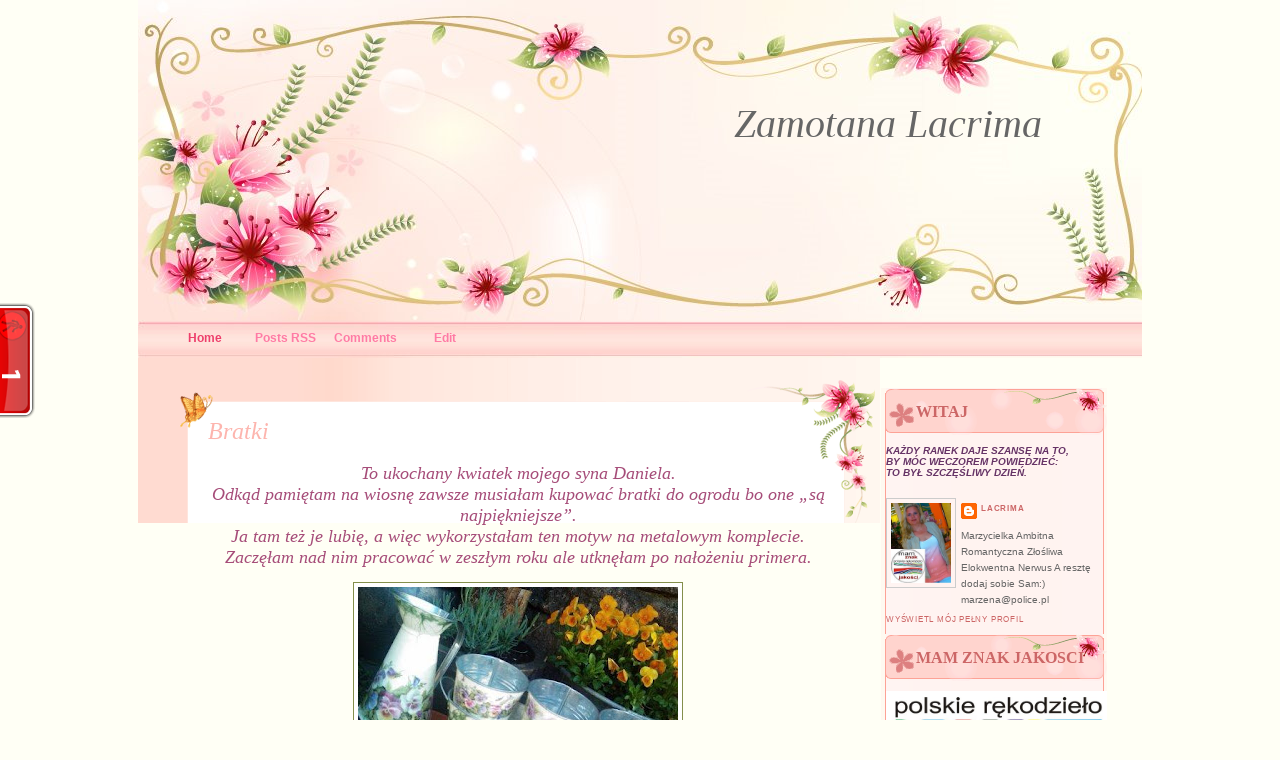

--- FILE ---
content_type: text/html; charset=UTF-8
request_url: https://zamotanalacrima.blogspot.com/2010/06/bratki.html
body_size: 38939
content:
<!DOCTYPE html>
<html dir='ltr' xmlns='http://www.w3.org/1999/xhtml' xmlns:b='http://www.google.com/2005/gml/b' xmlns:data='http://www.google.com/2005/gml/data' xmlns:expr='http://www.google.com/2005/gml/expr'>
<head>
<link href='https://www.blogger.com/static/v1/widgets/2944754296-widget_css_bundle.css' rel='stylesheet' type='text/css'/>
<meta content='text/html; charset=UTF-8' http-equiv='Content-Type'/>
<meta content='blogger' name='generator'/>
<link href='https://zamotanalacrima.blogspot.com/favicon.ico' rel='icon' type='image/x-icon'/>
<link href='http://zamotanalacrima.blogspot.com/2010/06/bratki.html' rel='canonical'/>
<link rel="alternate" type="application/atom+xml" title="Zamotana Lacrima - Atom" href="https://zamotanalacrima.blogspot.com/feeds/posts/default" />
<link rel="alternate" type="application/rss+xml" title="Zamotana Lacrima - RSS" href="https://zamotanalacrima.blogspot.com/feeds/posts/default?alt=rss" />
<link rel="service.post" type="application/atom+xml" title="Zamotana Lacrima - Atom" href="https://www.blogger.com/feeds/7068305530066269316/posts/default" />

<link rel="alternate" type="application/atom+xml" title="Zamotana Lacrima - Atom" href="https://zamotanalacrima.blogspot.com/feeds/3838549638312693957/comments/default" />
<!--Can't find substitution for tag [blog.ieCssRetrofitLinks]-->
<link href='https://blogger.googleusercontent.com/img/b/R29vZ2xl/AVvXsEifrIFaXDOWv1cIDRrxu3-0T7IieVIHx7oQRAv7V9cTu0RG8JK099DnfmqRZszceVSQTbnatluPtk-LCG15AO6H68xaoQOBtFPHpG3ZGrc7mtljowhU43KN62h2NAC7X68RH9pLexoC3LlR/s320/IMAGE_204.jpg' rel='image_src'/>
<meta content='http://zamotanalacrima.blogspot.com/2010/06/bratki.html' property='og:url'/>
<meta content='Bratki' property='og:title'/>
<meta content='To ukochany kwiatek mojego syna Daniela. Odkąd pamiętam na wiosnę zawsze musiałam kupować bratki do ogrodu bo one „są najpiękniejsze”. Ja ta...' property='og:description'/>
<meta content='https://blogger.googleusercontent.com/img/b/R29vZ2xl/AVvXsEifrIFaXDOWv1cIDRrxu3-0T7IieVIHx7oQRAv7V9cTu0RG8JK099DnfmqRZszceVSQTbnatluPtk-LCG15AO6H68xaoQOBtFPHpG3ZGrc7mtljowhU43KN62h2NAC7X68RH9pLexoC3LlR/w1200-h630-p-k-no-nu/IMAGE_204.jpg' property='og:image'/>
<title>Zamotana Lacrima: Bratki</title>
<style id='page-skin-1' type='text/css'><!--
/*
-----------------------------------------------
Theme Name: Gilry Diaries
Theme URI: http://www.themesjunction.com
Description: A lovly girly wordpress theme with the sidebar on the right.
Author: Themes Junction
Author URI: http://www.themesjunction.com
convertido para o Blogger por: http://templatesparanovoblogger.blogspot.com
----------------------------------------------- */
/* Variable definitions
====================
<Variable name="bgcolor" description="Page Background Color"
type="color" default="#fff">
<Variable name="textcolor" description="Text Color"
type="color" default="#333">
<Variable name="linkcolor" description="Link Color"
type="color" default="#58a">
<Variable name="pagetitlecolor" description="Blog Title Color"
type="color" default="#666">
<Variable name="descriptioncolor" description="Blog Description Color"
type="color" default="#999">
<Variable name="titlecolor" description="Post Title Color"
type="color" default="#c60">
<Variable name="bordercolor" description="Border Color"
type="color" default="#ccc">
<Variable name="sidebarcolor" description="Sidebar Title Color"
type="color" default="#999">
<Variable name="sidebartextcolor" description="Sidebar Text Color"
type="color" default="#666">
<Variable name="visitedlinkcolor" description="Visited Link Color"
type="color" default="#999">
<Variable name="bodyfont" description="Text Font"
type="font" default="normal normal 100% Georgia, Serif">
<Variable name="headerfont" description="Sidebar Title Font"
type="font"
default="normal normal 78% 'Trebuchet MS',Trebuchet,Arial,Verdana,Sans-serif">
<Variable name="pagetitlefont" description="Blog Title Font"
type="font"
default="normal normal 200% Georgia, Serif">
<Variable name="descriptionfont" description="Blog Description Font"
type="font"
default="normal normal 78% 'Trebuchet MS', Trebuchet, Arial, Verdana, Sans-serif">
<Variable name="postfooterfont" description="Post Footer Font"
type="font"
default="normal normal 78% 'Trebuchet MS', Trebuchet, Arial, Verdana, Sans-serif">
<Variable name="startSide" description="Side where text starts in blog language"
type="automatic" default="left">
<Variable name="endSide" description="Side where text ends in blog language"
type="automatic" default="right">
*/
/* Use this with templates/template-twocol.html */
body {font: 12px arial,verdana,sans-serif;padding:0px;margin:0px;
background:#FFFFF5 url(https://lh3.googleusercontent.com/blogger_img_proxy/AEn0k_tS42-XW6lFjfJfElP0Ule3WBQnrtdd6um_XcTXBlZPDO-ptPZ_Q1wX5a9BC_eSwceq8v1_W1xrwHLPAo7tuSCdkm3GGd7WPqt0a-FnH_fJ4C0OBNzIFKs=s0-d) repeat-y center;}
a:link {color:#5588aa;text-decoration:none;}
a:visited {color:#999999;text-decoration:none;}
a:hover {color:#cc6600;text-decoration:underline;}
a img {border-width:0;}
#header-wrapper {
height:358px;
width: 1004px;
padding:0px;
margin:0px auto;
background:url(https://blogger.googleusercontent.com/img/b/R29vZ2xl/AVvXsEij5rrBfhVLQLNmMFuPD-7a1zE8wIfpU7KIxPyRZPTwVez2PB3ZKyReTfsue956jCvD5-BMKYQRqzOcmTvzrg3wpyvZ28Y6Y5lderKU7BHFL8NXiX55UZZ83Esxkm8_lHHfU6gT82lIVUnR/s1600/header.jpg) no-repeat top center;
float:none;}
#header {margin: 0px;}
#header h1 {
font:40px 'times new roman';
color:#FFDBD1;
text-align:right;
padding-right:100px;
padding-top:100px;
font-style:italic;
}
#header h1, h1 a, h1 a:visited {
text-decoration: none;
margin:0;
color:#FAAAA2;
}
#header h1 a:hover {
text-decoration: none;
color:#FFDBD1;
}
#header a {
color:#666666;
text-decoration:none;}
#header a:hover {color:#666666;}
#header .description {
padding-right:100px;
color: #FA968B;
font:16px 'times new roman';
font-style:italic;
text-align:right;
float:right;
padding-top:0px;
font-weight:normal;}
#header img {
margin-left: auto;
margin-right: auto;}
#navbar-iframe{height:0px}
#navlist-container{
padding:5px 0px 0 130px;
position:absolute;
top:312px;
left:20px;
float:left;
clear:both;}
#navlist{
position:relative;
display:block;
height:43px;
font-size:12px;
font-weight:normal;
font-weight:bold;
padding:0;
font-family:Verdana,arial;}
#navlist ul{
margin:0px;
padding:0px 0px 0 20px;
list-style-type:none;
width:auto;
float:left;}
#navlist ul li{
display:block;
float:left;
margin:0;}
#navlist ul li a{
display:block;
float:left;
color:#FF7BA5;
padding:14px 10px 0 0;
width: 70px;
height: 23px;
text-align: center;
text-decoration:none;}
#navlist ul li a:hover,#navlist ul li.current_page_item a{
color:#EE3F6B;
width: 70px; height: 23px;
text-align: center;}
#navlist ul li .current_page_item a,#navlist ul li .current_page_item a:hover{
color:#ffffff;
width: 70px; height: 23px;}
#outer-wrapper {
width: 1004px;
padding:0px;
margin:0px auto;}
#content-wrapper {
width: 1004px;
padding:0px;
margin:0px auto;clear:both;}
#main-wrapper {
width:742px;
margin: 0px;
padding:0;
color:#D3A5A1;
float:left;
word-wrap: break-word;
overflow: hidden;}
#sidebar-wrapper {
width:226px;
margin-top:30px;
float:right;
margin-right:35px;
background:url(https://blogger.googleusercontent.com/img/b/R29vZ2xl/AVvXsEgsNJ110TqX6EDuJZXch5J-IQSSMtXYhPwL8MKZPUs1w7U0ouOYAbDRIBAg2jr88tdLv9dhKRMKQ7cTvEbknuZyPpIhUf6-7j4QGDM3ntv8XesILvTimZriEw1s3N1gcaf3RFGNdHWUC50i/s1600/33kx4b5.jpg.gif) repeat-y left;
word-wrap: break-word;
overflow: hidden;}
h2 {margin-top:0;font-size:16px;}
h3 {margin:0;font-size:14px;}
.post {width:742px;
margin: 0px;
padding:0;
color:#D3A5A1;
float:left;
background:url(https://lh3.googleusercontent.com/blogger_img_proxy/AEn0k_vfwqRtZwOY58E9IlafvikOf40lV9b0AHfAV0fcBqRMVQN22n2KGyGEXthk1vmM9zpP5SaEqMsxOkbL0ZTKsk04Off-aKvtk8jxoMEunhoxJOzxW_UlWVY=s0-d) repeat-y left;
}
.post h3 {
font: 24px 'times new roman';
text-align:left;
overflow:visible;
margin-bottom:0;
padding-top:60px;
padding-left:35px;
font-style:italic;
color:#FDB5AE;}
.post h3 a, .post h3 a:visited, .post h3 strong {
font: 24px 'times new roman';
text-align:left;
overflow:visible;
margin-bottom:0;
padding-top:60px;
padding-left:35px;
font-style:italic;
color:#FDB5AE;}
.post h3 strong, .post h3 a:hover {
color:#FDB5AE;}
.post-body {
font: 12px arial,verdana,sans-serif;
padding-right:20px;
padding-left:70px;
padding-bottom:10px;
margin-top:-60px;
width:620px;
text-align:justify;
clear:both;}
.posttop {
width:742px;
height:165px;
color:#EEE0B2;
background:url(https://blogger.googleusercontent.com/img/b/R29vZ2xl/AVvXsEhb5Pi63kWufFzd_jvhan8-wGe2BIiAN_i0mgH-ubaV5LkH9OztDkTUs3nEbwFbAbzyIo9UEttxXFVfRYr8QJ1LQW1P4aq-If496Xhc3vcIqJMQKhWMvg85K1jedjDadXVp7eznY5UupplX/s1600/post-top.gif) no-repeat top;}
.postinfo{
display:block;
float:left;
padding-left:110px;
margin-top:20px;
text-align:left;
height:20px;
padding-top:8px;
text-transform:capitalize}
.postinfo a{
text-decoration:none;
color:#FBB5AB;
text-align:left;}
.postinfo a:hover{
text-decoration:underline;
color:#446E02;}
.postbottom{
font-size:11px;
color:#FFAAB9;
text-align:left;
width:742px;
padding:0;
height:167px;
float:none;
display:block;
position:relative;
background:url(https://blogger.googleusercontent.com/img/b/R29vZ2xl/AVvXsEg6CZUJU40dsfI4L3tyXFqg-2gbWhZ7aA7vdRYO2v_pJJF0U0lv35Ag2oOea5pJorY8cUxEAtB9UvX0P3TcHG8ysze135DgO2uEuy-_g4u6pS01o0chc5QvCS0U5v4QMQZJ64tAd0CSubMm/s1600/post-bottom.gif) no-repeat left top;}
.postbottom a{
text-decoration:none;
color:#c80000;	}
.postbottom a:hover{
text-decoration:underline;}
.post-body blockquote {
font-style:italic;
margin:5px;}
h2.date-header {
margin:0;text-transform:capitalize;tet-align:left;font: normal normal 78% 'Trebuchet MS', Trebuchet, Arial, Verdana, Sans-serif;}
.comment-link {float:left;
margin-top:0px;
text-align:left;
font: normal normal 78% 'Trebuchet MS', Trebuchet, Arial, Verdana, Sans-serif;
}
.post img {
padding:4px;
border:1px solid #848f4b;
background: #fff;
}
.post blockquote {
margin:1em 20px;
}
.post blockquote p {
margin:.75em 0;
}
.post-footer{
background: transparent;
font-size:11px;
color:#FFAAB9;
text-align:left;
width:620px;
display:block;
}
#comments h4{margin-left: 50px; font-size: 14px; text-transform:capitalize; letter-spacing:0; color: #dd6767}
#comments-block{margin: 0 0 8px 50px;width: 640px;background: #fff;padding:10px;font: 12px arial,verdana,sans-serif;
text-align:left;}
#comments-block .comment-author { margin:0;padding: 0px;}
}
#comments-block .comment-body {
margin:0px;padding: 0px;text-align:left;
}
#comments-block .comment-footer {
margin:-5px 10px 4px 0px;
line-height: 1.3em;
text-transform:uppercase;
letter-spacing:0em;
}
#comments-block .comment-body p {
margin:0 0 0;padding:0;text-align:left;
}
.comment-timestamp {
font: 8px arial,verdana,sans-serif;float:right;
}
.comment-timestamp  a {
text-decoration:none;
}
.comment-form{margin-left: 50px;}
.deleted-comment {
font-style:italic;
color:gray;
}
#blog-pager-newer-link{
float: left;padding-top:20px;}
#blog-pager-older-link{
float: right;padding-top:20px;}
#blog-pager {color#FA968B;
text-align: center;padding-top:20px;}
.feed-links {display:none;}
/* Sidebar Content
----------------------------------------------- */
.sidebar {
color: #666666;
line-height: 1.5em;}
.sidebar  h2{
font:16px 'times new roman';
color:#CC6666;
text-align:left;
font-weight:bold;
padding:15px 0 0 35px;
height:32px;
margin:0;
width:226px;
border:none;
background:url(https://blogger.googleusercontent.com/img/b/R29vZ2xl/AVvXsEhhXEYlm_IrlKNgmQlwzZbHtkQKZbQ6wyN85bvAo_k3uH55smTUQs3KZL8UGh1Z7Cm1IAPIrycj1p-jP56Z_enjESWtwos_5n-3VGQ938uf44jHYv6rGyyhxJuosHCLsHuwO_vco66aiEbv/s1600/topbar.gif) no-repeat left top;
}
.sidebar ul {list-style-type: none;
list-style-image: none;
margin: 0 ;
padding: 0;
width:226px;}
.sidebar li {
list-style-type: none;
margin-left:0px;
list-style-image: none;
color:#A5936C;
padding:5px 0 5px 20px;
margin-left:10px;
font:12px arial;
width:170px;
font-weight:bold;
background:url(https://blogger.googleusercontent.com/img/b/R29vZ2xl/AVvXsEjJWI4Kcu0xT06Beej772zFHs7tPgtoFHSoxkFaGNXmE59O9gnPtn_7snRnv0krB7uP39mBFAO5FhKXnVHiht-b-sqvxVtOsr0M9vOaWEsO54HaPK-zCna1NpaM_GoHpBvZz9q54FH96SQq/s1600/arrow.gif) no-repeat left;}
.sidebar a {
color:#CC6666;
text-decoration:none;
}
.sidebar a:hover {
text-decoration:underline;
color:#CB102B;
}
.sidebar-widget{padding: 10px 0px}
.sidebar .widget-content {
margin:0;padding: 10px 5px;
font: 10px arial,verdana,sans-serif;}
.main .widget { margin:0 0 0; padding:0 0 1.5em;}
.main .Blog { border-bottom-width: 0;}
.bottom_sidebar {
background:url(https://blogger.googleusercontent.com/img/b/R29vZ2xl/AVvXsEi_ESmoA0lpOw7dxF2aYXNCydahI-bGFbAeNBWyO6THCE6dMzpkizFq4oDO6KbZiZcNPXjwUT8_VvL5JJBnGwSZ7aQt-IQNZpJePgcNGE3_LNAMxwysiDuYOpMVoiExPyNC41uYXy1zGiZ1/s1600/menu-bottom.gif) no-repeat left bottom;
margin: 0px;
padding: 0px;
clear:both;
height: 34px;
width: 226px;
display:block;
position:relative;
}
************************/
/*     Search Design    */
/************************/
#search h2{
font:16px 'times new roman';
color:#CC6666;
text-align:left;
font-weight:bold;
padding:15px 0 0 35px;
height:32px;
margin:0;
width:226px;
border:none;
background:url(https://blogger.googleusercontent.com/img/b/R29vZ2xl/AVvXsEhhXEYlm_IrlKNgmQlwzZbHtkQKZbQ6wyN85bvAo_k3uH55smTUQs3KZL8UGh1Z7Cm1IAPIrycj1p-jP56Z_enjESWtwos_5n-3VGQ938uf44jHYv6rGyyhxJuosHCLsHuwO_vco66aiEbv/s1600/topbar.gif) no-repeat left top;
}
searchform{
display:none;
}
#s
{
width:200px;
font:12px tahoma;
color:#D5C67E;
}
#menu_search_box{
font-family:Verdana, Arial, Helvetica, sans-serif;
color:#D5C67E;
font-size:11px;
padding:5px;
padding-top:0px;
margin-left:8px;
margin-bottom:0;
height:76px;
font-variant:small-caps;
background:url(https://blogger.googleusercontent.com/img/b/R29vZ2xl/AVvXsEhe5wV2Y_ZmZqyFuLDjB0IRmJNGHZcJHk6iTpAPH-AAvTuzF6JsKqMPKS06t7Rw4CaZ2C24ZFpavtqmWJMahsayRhyphenhyphen-InQyNpKFb6lWPOmbJ4xww9YvFYcDwZa8VuKE9Wj_Y68JqVLdkH4D/s1600/searchrss.gif) no-repeat left top;
}
#menu_search_box input.s{
width:150px;
font-size:11px;
color:#A90709;
border:0px;
padding:5px;
padding-top:23px;
height:25px;
background:none;
}
#menu_search_box span{
position:relative;
top:-1px;
font-weight:bold;
}
#rss{
}
/* Profile
----------------------------------------------- */
.profile-img {
float: left;
margin-top: 0;
margin-right: 5px;
margin-bottom: 5px;
margin-left: 0;
padding: 4px;
border: 1px solid #cccccc;
}
.profile-data {
margin:0;
text-transform:uppercase;
letter-spacing:.1em;
font: normal normal 78% 'Trebuchet MS', Trebuchet, Arial, Verdana, Sans-serif;
color: #999999;
font-weight: bold;
line-height: 1.6em;
}
.profile-datablock {
margin:.5em 0 .5em;
}
.profile-textblock {
margin: 0.5em 0;
line-height: 1.6em;
}
.profile-link {
font: normal normal 78% 'Trebuchet MS', Trebuchet, Arial, Verdana, Sans-serif;
text-transform: uppercase;
letter-spacing: .1em;
}
/* Footer
----------------------------------------------- */
#footer {
color:#af7b37;
font: 11px tahoma;
text-align:center;
height:60px;
float:left;
position:relative;
width:1004px;
margin:0px;
background:url(https://blogger.googleusercontent.com/img/b/R29vZ2xl/AVvXsEhYNinqGq19TcvprQB23nsYp8JFQgErU7wQU7Wjjtc5Sp9JpetUbCTDG8o2LB8qxh491xqIp15h-rsR_7igrf35CJpeuiWKFW4VL4t1NZItchPDaoXYMq1bmay-SjEoQQtSaqpBARF45OSq/s1600/footer.gif) no-repeat bottom center;}
.footerlinks
{	color:#FCC9C9;
text-align:center;
margin-top:20px;
float:left;
width:1004px;
padding-top:10px;}
.footerlinks  a
{	color:#FBADAD;
text-decoration:underline;}

--></style>
<link href='https://www.blogger.com/dyn-css/authorization.css?targetBlogID=7068305530066269316&amp;zx=06b7e6da-9a1b-4f1d-9366-7fd9bbac33a1' media='none' onload='if(media!=&#39;all&#39;)media=&#39;all&#39;' rel='stylesheet'/><noscript><link href='https://www.blogger.com/dyn-css/authorization.css?targetBlogID=7068305530066269316&amp;zx=06b7e6da-9a1b-4f1d-9366-7fd9bbac33a1' rel='stylesheet'/></noscript>
<meta name='google-adsense-platform-account' content='ca-host-pub-1556223355139109'/>
<meta name='google-adsense-platform-domain' content='blogspot.com'/>

</head>
<body>
<div class='navbar section' id='navbar'><div class='widget Navbar' data-version='1' id='Navbar1'><script type="text/javascript">
    function setAttributeOnload(object, attribute, val) {
      if(window.addEventListener) {
        window.addEventListener('load',
          function(){ object[attribute] = val; }, false);
      } else {
        window.attachEvent('onload', function(){ object[attribute] = val; });
      }
    }
  </script>
<div id="navbar-iframe-container"></div>
<script type="text/javascript" src="https://apis.google.com/js/platform.js"></script>
<script type="text/javascript">
      gapi.load("gapi.iframes:gapi.iframes.style.bubble", function() {
        if (gapi.iframes && gapi.iframes.getContext) {
          gapi.iframes.getContext().openChild({
              url: 'https://www.blogger.com/navbar/7068305530066269316?po\x3d3838549638312693957\x26origin\x3dhttps://zamotanalacrima.blogspot.com',
              where: document.getElementById("navbar-iframe-container"),
              id: "navbar-iframe"
          });
        }
      });
    </script><script type="text/javascript">
(function() {
var script = document.createElement('script');
script.type = 'text/javascript';
script.src = '//pagead2.googlesyndication.com/pagead/js/google_top_exp.js';
var head = document.getElementsByTagName('head')[0];
if (head) {
head.appendChild(script);
}})();
</script>
</div></div>
<div id='outer-wrapper'><div id='wrap2'>
<!-- skip links for text browsers -->
<span id='skiplinks' style='display:none;'>
<a href='#main'>skip to main </a> |
      <a href='#sidebar'>skip to sidebar</a>
</span>
<div id='header-wrapper'>
<div class='header section' id='header'><div class='widget Header' data-version='1' id='Header11'>
<div id='header-inner'>
<div class='titlewrapper'>
<h1 class='title'>
<a href='https://zamotanalacrima.blogspot.com/'>
Zamotana Lacrima
</a>
</h1>
</div>
<div class='descriptionwrapper'>
<p class='description'><span>
</span></p>
</div>
</div>
</div></div>
</div>
<!-- Coloque aqui os links do seu menu -->
<div id='navlist-container'>
<div id='navlist'>
<ul>
<li class='page_item current_page_item'><a href='https://zamotanalacrima.blogspot.com/'>Home</a>
</li>
<li><a href='https://zamotanalacrima.blogspot.com/feeds/posts/default'>Posts RSS</a></li>
<li><a href='https://zamotanalacrima.blogspot.com/feeds/comments/default'>Comments</a></li>
<li><a href='#'>Edit</a></li>
</ul>
</div>
</div>
<!-- Fim do menu -->
<div id='content-wrapper'>
<div id='crosscol-wrapper' style='text-align:center'>
<div class='crosscol no-items section' id='crosscol'></div>
</div>
<div id='main-wrapper'>
<div class='main section' id='main'><div class='widget Blog' data-version='1' id='Blog11'>
<div class='blog-posts hfeed'>
<!--Can't find substitution for tag [adStart]-->
<div class='post hentry uncustomized-post-template'><div class='posttop'>
<a name='3838549638312693957'></a>
<h3 class='post-title entry-title'>
<a href='https://zamotanalacrima.blogspot.com/2010/06/bratki.html'>Bratki</a>
</h3>
</div>
<div class='post-header-line-1'></div>
<div class='post-body entry-content'>
<div style="text-align: center;"><span style="color: #a64d79; font-family: Georgia, &quot;Times New Roman&quot;, serif; font-size: large;"><em>To ukochany kwiatek mojego syna Daniela. </em></span></div><div style="text-align: center;"><span style="color: #a64d79; font-family: Georgia, &quot;Times New Roman&quot;, serif; font-size: large;"><em>Odkąd pamiętam na wiosnę zawsze musiałam kupować bratki do ogrodu bo one &#8222;są najpiękniejsze&#8221;.</em></span></div><div style="text-align: center;"><span style="color: #a64d79; font-family: Georgia, &quot;Times New Roman&quot;, serif; font-size: large;"><em>Ja tam też je lubię, a więc wykorzystałam ten motyw na metalowym komplecie.</em></span></div><div style="text-align: center;"><span style="color: #a64d79; font-family: Georgia, &quot;Times New Roman&quot;, serif; font-size: large;"><em>Zaczęłam nad nim pracować w zeszłym roku ale utknęłam po nałożeniu primera.</em></span></div><div style="text-align: center;"><br />
</div><span style="font-family: Georgia, &quot;Times New Roman&quot;, serif;"><div class="separator" style="clear: both; text-align: center;"><a href="https://blogger.googleusercontent.com/img/b/R29vZ2xl/AVvXsEifrIFaXDOWv1cIDRrxu3-0T7IieVIHx7oQRAv7V9cTu0RG8JK099DnfmqRZszceVSQTbnatluPtk-LCG15AO6H68xaoQOBtFPHpG3ZGrc7mtljowhU43KN62h2NAC7X68RH9pLexoC3LlR/s1600/IMAGE_204.jpg" imageanchor="1" style="margin-left: 1em; margin-right: 1em;"><img border="0" gu="true" src="https://blogger.googleusercontent.com/img/b/R29vZ2xl/AVvXsEifrIFaXDOWv1cIDRrxu3-0T7IieVIHx7oQRAv7V9cTu0RG8JK099DnfmqRZszceVSQTbnatluPtk-LCG15AO6H68xaoQOBtFPHpG3ZGrc7mtljowhU43KN62h2NAC7X68RH9pLexoC3LlR/s320/IMAGE_204.jpg" /></a></div><div style="text-align: center;"><br />
</div><span style="color: #a64d79; font-size: large;"><em></em></span></span><div style="text-align: center;"><span style="color: #a64d79; font-family: Georgia, &quot;Times New Roman&quot;, serif; font-size: large;"><em>Po raz kolejny okazało się, że to był dobry pomysł. </em></span></div><div style="text-align: center;"><span style="color: #a64d79; font-family: Georgia, &quot;Times New Roman&quot;, serif; font-size: large;"><em>Lepiej odłożyć niż zrobić coś co nawet mi się nie podoba.</em></span></div><div style="text-align: center;"><br />
</div><span style="font-family: Georgia, &quot;Times New Roman&quot;, serif;"><div class="separator" style="clear: both; text-align: center;"><a href="https://blogger.googleusercontent.com/img/b/R29vZ2xl/AVvXsEg9WJrzydJmylcQr9I1a84R51mC31R2I51efSqNiBUUoLX_Kv-aTsGndHNUiPjlSsy66RGYByHhgApDB7l31fLl9znMfTnQqldYYPfHNk419kGG-4b4xocrP4f2ceV8qGjvPgE326SkuxNA/s1600/IMAGE_206.jpg" imageanchor="1" style="margin-left: 1em; margin-right: 1em;"><img border="0" gu="true" src="https://blogger.googleusercontent.com/img/b/R29vZ2xl/AVvXsEg9WJrzydJmylcQr9I1a84R51mC31R2I51efSqNiBUUoLX_Kv-aTsGndHNUiPjlSsy66RGYByHhgApDB7l31fLl9znMfTnQqldYYPfHNk419kGG-4b4xocrP4f2ceV8qGjvPgE326SkuxNA/s320/IMAGE_206.jpg" /></a></div><div style="text-align: center;"><br />
</div><span style="color: #a64d79; font-size: large;"><em></em></span></span><div style="text-align: center;"><span style="color: #a64d79; font-family: Georgia, &quot;Times New Roman&quot;, serif; font-size: large;"><em>Do tej pracy wykorzystałam ostatni kawałek takiej fajnej zielonej trawki z kwiaciarni. </em></span></div><div style="text-align: center;"><span style="color: #a64d79; font-family: Georgia, &quot;Times New Roman&quot;, serif; font-size: large;"><em>Co do centymetra mi poszło. </em></span></div><div style="text-align: center;"><span style="color: #a64d79; font-family: Georgia, &quot;Times New Roman&quot;, serif; font-size: large;"><em>Strasznie szkoda, że to już koniec. </em></span></div><div style="text-align: center;"><br />
</div><div class="separator" style="clear: both; text-align: center;"><a href="https://blogger.googleusercontent.com/img/b/R29vZ2xl/AVvXsEiOLIL-mBHaxzHtwedzBmDAAfKTLVvhtk4IDeWE3HuffQzT4oPBg-SiFRrFl0TadYrxtt7xLPp-BiNEu_0K6_R8O3KMP2jFklE1tqUWqPMKlj1NDE66Xwx4OuKS-hz22drEkUdG17b-GO66/s1600/IMAGE_205.jpg" imageanchor="1" style="margin-left: 1em; margin-right: 1em;"><img border="0" gu="true" src="https://blogger.googleusercontent.com/img/b/R29vZ2xl/AVvXsEiOLIL-mBHaxzHtwedzBmDAAfKTLVvhtk4IDeWE3HuffQzT4oPBg-SiFRrFl0TadYrxtt7xLPp-BiNEu_0K6_R8O3KMP2jFklE1tqUWqPMKlj1NDE66Xwx4OuKS-hz22drEkUdG17b-GO66/s320/IMAGE_205.jpg" /></a></div><div style="text-align: center;"><span style="color: #a64d79; font-family: Georgia, &quot;Times New Roman&quot;, serif; font-size: large;"><em>Chyba, że dziewczyny się nade mną zlitują i się podzielą.</em></span></div><div style="text-align: center;"><br />
</div><div style="text-align: center;"><em><span style="color: #a64d79; font-family: Georgia; font-size: large;">Tutaj kilka innych starych prac z tą trawką :)</span></em></div><div style="text-align: center;"><br />
</div><span style="font-family: Georgia, &quot;Times New Roman&quot;, serif;"><div class="separator" style="clear: both; text-align: center;"><a href="https://blogger.googleusercontent.com/img/b/R29vZ2xl/AVvXsEj-NPBPW8weubjitSRlHQYuhNMYFD8tgAoH6jE3c97a9IwQQoIZ2Jo7R-fpTAmf_qOvQdXmyVi3usVxpOFlqCOloYW5xxR_vS0ZVXINg2ZaRYaEYbYSgu_ZSyczLC5gYizJJCKmJWWYZl2l/s1600/3dc8ea1ea35bf26d.jpg" imageanchor="1" style="margin-left: 1em; margin-right: 1em;"><img border="0" gu="true" src="https://blogger.googleusercontent.com/img/b/R29vZ2xl/AVvXsEj-NPBPW8weubjitSRlHQYuhNMYFD8tgAoH6jE3c97a9IwQQoIZ2Jo7R-fpTAmf_qOvQdXmyVi3usVxpOFlqCOloYW5xxR_vS0ZVXINg2ZaRYaEYbYSgu_ZSyczLC5gYizJJCKmJWWYZl2l/s320/3dc8ea1ea35bf26d.jpg" /></a></div><div class="separator" style="clear: both; text-align: center;"><br />
</div><div class="separator" style="clear: both; text-align: center;"><a href="https://blogger.googleusercontent.com/img/b/R29vZ2xl/AVvXsEjvSQR7hnFZZPczI9QryzRsBvs8DsqG6ERuqArnpPhKjr4PnATpVwui3Geh8Cem0-hAX-HT37Km2EM0u80Erc3H7d-kiTF13hZnhuxKqVNeBP6x5YQd6wchvW3WrIF3nTlMbTpGdKRiXO7n/s1600/b079d5f808f13352.jpg" imageanchor="1" style="margin-left: 1em; margin-right: 1em;"><img border="0" gu="true" src="https://blogger.googleusercontent.com/img/b/R29vZ2xl/AVvXsEjvSQR7hnFZZPczI9QryzRsBvs8DsqG6ERuqArnpPhKjr4PnATpVwui3Geh8Cem0-hAX-HT37Km2EM0u80Erc3H7d-kiTF13hZnhuxKqVNeBP6x5YQd6wchvW3WrIF3nTlMbTpGdKRiXO7n/s320/b079d5f808f13352.jpg" /></a></div><div class="separator" style="clear: both; text-align: center;"><br />
</div><div class="separator" style="clear: both; text-align: center;"><a href="https://blogger.googleusercontent.com/img/b/R29vZ2xl/AVvXsEh4BIoIAvskB3OArBh2QvQGMk0ywFAINo0EcLA_LfP45EfmMiqvP7b3jV7E5nSm41R20QTI2GBP_j2L9ZYWvtWXjxTYCCGHbpqq6IheD9fAaD-vCuwjxh3HTxY0fouX95BC54jkrtc-z_93/s1600/476e835feef77ce8med.jpg" imageanchor="1" style="margin-left: 1em; margin-right: 1em;"><img border="0" gu="true" src="https://blogger.googleusercontent.com/img/b/R29vZ2xl/AVvXsEh4BIoIAvskB3OArBh2QvQGMk0ywFAINo0EcLA_LfP45EfmMiqvP7b3jV7E5nSm41R20QTI2GBP_j2L9ZYWvtWXjxTYCCGHbpqq6IheD9fAaD-vCuwjxh3HTxY0fouX95BC54jkrtc-z_93/s320/476e835feef77ce8med.jpg" /></a></div><div class="separator" style="clear: both; text-align: center;"><br />
</div><div class="separator" style="clear: both; text-align: center;"><a href="https://blogger.googleusercontent.com/img/b/R29vZ2xl/AVvXsEj21lTj78wCKkeBgkDBguxsq3UybigwfeDd8RN-H5rqaX6RbLlyrvSlo3-qi4dxOMYzljojVSYrZhOeANwV8jtJbU_yfsA2i2MGN6hEMeON4dmkSAtGK0WoiEDSu0nL9-C0YMcMcBqIqluc/s1600/aa44d0a52e15cb4emed.jpg" imageanchor="1" style="margin-left: 1em; margin-right: 1em;"><img border="0" gu="true" src="https://blogger.googleusercontent.com/img/b/R29vZ2xl/AVvXsEj21lTj78wCKkeBgkDBguxsq3UybigwfeDd8RN-H5rqaX6RbLlyrvSlo3-qi4dxOMYzljojVSYrZhOeANwV8jtJbU_yfsA2i2MGN6hEMeON4dmkSAtGK0WoiEDSu0nL9-C0YMcMcBqIqluc/s320/aa44d0a52e15cb4emed.jpg" /></a></div><div class="separator" style="clear: both; text-align: center;"><br />
</div><div class="separator" style="clear: both; text-align: center;"><a href="https://blogger.googleusercontent.com/img/b/R29vZ2xl/AVvXsEiSGRLXNSas_aT5s9lwVpfBZO_iKC_mPBcEZhsnt3xW2ugA9RgMja2ZBS499bFo1mDqKCM6r4W9OGLmT98CA-lA6qV12ALwid4IhyphenhyphenJPOP4QHoGn-JL4hAWx0woT2h8QdGiBmOsXoF8S4dns/s1600/P1000337.jpg" imageanchor="1" style="margin-left: 1em; margin-right: 1em;"><img border="0" gu="true" src="https://blogger.googleusercontent.com/img/b/R29vZ2xl/AVvXsEiSGRLXNSas_aT5s9lwVpfBZO_iKC_mPBcEZhsnt3xW2ugA9RgMja2ZBS499bFo1mDqKCM6r4W9OGLmT98CA-lA6qV12ALwid4IhyphenhyphenJPOP4QHoGn-JL4hAWx0woT2h8QdGiBmOsXoF8S4dns/s320/P1000337.jpg" /></a></div><div style="text-align: center;"><br />
</div><span style="color: #a64d79; font-size: large;"><em></em></span></span><div style="text-align: center;"><span style="color: #a64d79; font-family: Georgia, &quot;Times New Roman&quot;, serif; font-size: large;"><em>Co do <a href="http://zamotanalacrima.blogspot.com/2010/05/pomocy.html"><span style="color: magenta;">tuniki</span></a> na razie nie robię . </em></span></div><div style="text-align: center;"><span style="color: #a64d79; font-family: Georgia, &quot;Times New Roman&quot;, serif; font-size: large;"><em>Zaczęłam coś innego ale tylko dlatego, że muszę dokupić odpowiednią nitkę te co mam raczej nie pasują.</em></span></div><div style="text-align: center;"><span style="color: #a64d79; font-family: Georgia, &quot;Times New Roman&quot;, serif; font-size: large;"><em>&nbsp;Jednak za pomoc jeszcze raz Bardzo Dziękuję. </em></span></div><div style="text-align: center;"><br />
</div><div style="text-align: center;"><span style="color: #a64d79; font-family: Georgia, &quot;Times New Roman&quot;, serif; font-size: large;"><em>Teraz mam na głowie sporo innych rzeczy. </em></span></div><div style="text-align: center;"><span style="color: #a64d79; font-family: Georgia, &quot;Times New Roman&quot;, serif; font-size: large;"><em>Rekken (krewetka) spędziła na&nbsp;niej 2 godziny&#8230;</em></span></div><div style="text-align: center;"><br />
</div><div class="separator" style="clear: both; text-align: center;"><a href="https://blogger.googleusercontent.com/img/b/R29vZ2xl/AVvXsEgkOe-Hv7qy_mLDwhHQEkgxxzCz0OoMd6Ogd_m5OtzPoMBT3PFWAjh49QjaN0ofxTO0RuMCSDbqsRICMjgzHXciZfyOgo_SBEMoyM9rsNY9-zYzeczlA56u2Owp7v-nyEmMuERmSPcDG7KM/s1600/DSC00097.jpg" imageanchor="1" style="margin-left: 1em; margin-right: 1em;"><img border="0" gu="true" src="https://blogger.googleusercontent.com/img/b/R29vZ2xl/AVvXsEgkOe-Hv7qy_mLDwhHQEkgxxzCz0OoMd6Ogd_m5OtzPoMBT3PFWAjh49QjaN0ofxTO0RuMCSDbqsRICMjgzHXciZfyOgo_SBEMoyM9rsNY9-zYzeczlA56u2Owp7v-nyEmMuERmSPcDG7KM/s320/DSC00097.jpg" /></a></div>
<div style='clear: both;'></div>
</div>
<div class='post-footer'>
<div class='postbottom'>
<div class='postinfo'><span class='post-author vcard'>
Autor:
<span class='fn'>Lacrima</span>
</span>
<h2 class='date-header'>środa, 2 czerwca 2010</h2>
<span class='post-labels'>
Etykiety:
<a href='https://zamotanalacrima.blogspot.com/search/label/zamotanie%20decu' rel='tag'>zamotanie decu</a>
</span>
<span class='post-comment-link'>
</span>
</div></div>
<div class='post-footer-line post-footer-line-1'>
<span class='post-timestamp'>
o
<a class='timestamp-link' href='https://zamotanalacrima.blogspot.com/2010/06/bratki.html' rel='bookmark' title='permanent link'><abbr class='published' title='2010-06-02T08:25:00+02:00'>08:25</abbr></a>
</span>
<span class='reaction-buttons'>
</span>
<span class='star-ratings'>
</span>
<span class='post-backlinks post-comment-link'>
</span>
<span class='post-icons'>
</span>
</div>
<div class='post-footer-line post-footer-line-2'>
</div>
<div class='post-footer-line post-footer-line-3'>
<span class='post-location'>
</span>
</div>
</div>
</div>
<div class='comments' id='comments'>
<a name='comments'></a>
<h4>
19
komentarze:
        
</h4>
<dl id='comments-block'>
<dt class='comment-author ' id='c5772087162725672192'>
<a name='c5772087162725672192'></a>
<a href='https://www.blogger.com/profile/06538273953216020031' rel='nofollow'>mydelkowapodroz</a>
pisze...
</dt>
<dd class='comment-body'>
<p>Witaj Lakrimo<br />Sliczna jest ta wydekupazowana seria bratkowa<br />taka wiosenna<br />Dzieki za odwiedziny i slowko<br />Slonecznego weekendu zycze</p>
</dd>
<dd class='comment-footer'>
<span class='comment-timestamp'>
<a href='https://zamotanalacrima.blogspot.com/2010/06/bratki.html?showComment=1275462968975#c5772087162725672192' title='comment permalink'>
2 czerwca 2010 09:16
</a>
<span class='item-control blog-admin pid-1403965215'>
<a class='comment-delete' href='https://www.blogger.com/comment/delete/7068305530066269316/5772087162725672192' title='Usuń komentarz'>
<img src='https://resources.blogblog.com/img/icon_delete13.gif'/>
</a>
</span>
</span>
</dd>
<dt class='comment-author ' id='c3107762016980787998'>
<a name='c3107762016980787998'></a>
<a href='https://www.blogger.com/profile/12714128267528111006' rel='nofollow'>Zula</a>
pisze...
</dt>
<dd class='comment-body'>
<p>Cudny komplet! Pozostałe prace też są piękne!<br />Pozdrawiam</p>
</dd>
<dd class='comment-footer'>
<span class='comment-timestamp'>
<a href='https://zamotanalacrima.blogspot.com/2010/06/bratki.html?showComment=1275465834079#c3107762016980787998' title='comment permalink'>
2 czerwca 2010 10:03
</a>
<span class='item-control blog-admin pid-238145829'>
<a class='comment-delete' href='https://www.blogger.com/comment/delete/7068305530066269316/3107762016980787998' title='Usuń komentarz'>
<img src='https://resources.blogblog.com/img/icon_delete13.gif'/>
</a>
</span>
</span>
</dd>
<dt class='comment-author ' id='c5406509625719663896'>
<a name='c5406509625719663896'></a>
<a href='https://www.blogger.com/profile/11280495286119185679' rel='nofollow'>Jasmin</a>
pisze...
</dt>
<dd class='comment-body'>
<p>Lacrima nie mam teraz czasu na Kaiem i ubolewam nad tym, na pewno wrócę a tymczasem mogę podglądać na blogu twoje prace. Komplet przepiękny, delikatny z cudnym motywem, pomysł z trawką wyborny. Pozdrawiam cieplutko</p>
</dd>
<dd class='comment-footer'>
<span class='comment-timestamp'>
<a href='https://zamotanalacrima.blogspot.com/2010/06/bratki.html?showComment=1275467689374#c5406509625719663896' title='comment permalink'>
2 czerwca 2010 10:34
</a>
<span class='item-control blog-admin pid-528712894'>
<a class='comment-delete' href='https://www.blogger.com/comment/delete/7068305530066269316/5406509625719663896' title='Usuń komentarz'>
<img src='https://resources.blogblog.com/img/icon_delete13.gif'/>
</a>
</span>
</span>
</dd>
<dt class='comment-author ' id='c6612377581340466904'>
<a name='c6612377581340466904'></a>
Anonimowy
pisze...
</dt>
<dd class='comment-body'>
<p>Hej<br />Ja w tym roku tez juz mam wychowanie sroki za soba...w zeszlym tyg stwierdzila ze jest na tyle duze ze sobie poleciala. Twoja tez pewnie poleci jesli nie bedziesz jej trzymac w klatce!! Ale bedzie wracac...tak sie sroczki przywiazuja ;)<br />Jesli chodzi o pozywienie to miekka karma dla kotow jest najlepsza!<br />Pozdrowienia!!<br />Ptasia mama</p>
</dd>
<dd class='comment-footer'>
<span class='comment-timestamp'>
<a href='https://zamotanalacrima.blogspot.com/2010/06/bratki.html?showComment=1275468919960#c6612377581340466904' title='comment permalink'>
2 czerwca 2010 10:55
</a>
<span class='item-control blog-admin pid-570322930'>
<a class='comment-delete' href='https://www.blogger.com/comment/delete/7068305530066269316/6612377581340466904' title='Usuń komentarz'>
<img src='https://resources.blogblog.com/img/icon_delete13.gif'/>
</a>
</span>
</span>
</dd>
<dt class='comment-author ' id='c7372534290987621031'>
<a name='c7372534290987621031'></a>
<a href='https://www.blogger.com/profile/16895438160172954926' rel='nofollow'>Titania yng Nghymru</a>
pisze...
</dt>
<dd class='comment-body'>
<p>piękny ten dekupaż :) uwielbiam takie metalowe trojaczki na zioła do kuchni lub jakieś inne kwiatuszki :) piękne prace nam pokazujesz :)</p>
</dd>
<dd class='comment-footer'>
<span class='comment-timestamp'>
<a href='https://zamotanalacrima.blogspot.com/2010/06/bratki.html?showComment=1275473308359#c7372534290987621031' title='comment permalink'>
2 czerwca 2010 12:08
</a>
<span class='item-control blog-admin pid-180743624'>
<a class='comment-delete' href='https://www.blogger.com/comment/delete/7068305530066269316/7372534290987621031' title='Usuń komentarz'>
<img src='https://resources.blogblog.com/img/icon_delete13.gif'/>
</a>
</span>
</span>
</dd>
<dt class='comment-author ' id='c9032380445376129814'>
<a name='c9032380445376129814'></a>
Anonimowy
pisze...
</dt>
<dd class='comment-body'>
<p>Też bardzo lubię bratki, a Twój nowy komplecik bratkowy jest przeuroczy :)))<br />elkaj</p>
</dd>
<dd class='comment-footer'>
<span class='comment-timestamp'>
<a href='https://zamotanalacrima.blogspot.com/2010/06/bratki.html?showComment=1275474601546#c9032380445376129814' title='comment permalink'>
2 czerwca 2010 12:30
</a>
<span class='item-control blog-admin pid-570322930'>
<a class='comment-delete' href='https://www.blogger.com/comment/delete/7068305530066269316/9032380445376129814' title='Usuń komentarz'>
<img src='https://resources.blogblog.com/img/icon_delete13.gif'/>
</a>
</span>
</span>
</dd>
<dt class='comment-author ' id='c1726010635782400325'>
<a name='c1726010635782400325'></a>
<a href='https://www.blogger.com/profile/14136584536756774723' rel='nofollow'>Patrycja</a>
pisze...
</dt>
<dd class='comment-body'>
<p>Prześliczne wszystkie prace :)</p>
</dd>
<dd class='comment-footer'>
<span class='comment-timestamp'>
<a href='https://zamotanalacrima.blogspot.com/2010/06/bratki.html?showComment=1275476008544#c1726010635782400325' title='comment permalink'>
2 czerwca 2010 12:53
</a>
<span class='item-control blog-admin pid-1837222894'>
<a class='comment-delete' href='https://www.blogger.com/comment/delete/7068305530066269316/1726010635782400325' title='Usuń komentarz'>
<img src='https://resources.blogblog.com/img/icon_delete13.gif'/>
</a>
</span>
</span>
</dd>
<dt class='comment-author ' id='c3608645722864608283'>
<a name='c3608645722864608283'></a>
<a href='http://mojeplatanie.blox.pl/html' rel='nofollow'>magnolia</a>
pisze...
</dt>
<dd class='comment-body'>
<p>wspanialy bratkowy komplecik i pozostale pracki tez piekne</p>
</dd>
<dd class='comment-footer'>
<span class='comment-timestamp'>
<a href='https://zamotanalacrima.blogspot.com/2010/06/bratki.html?showComment=1275476964042#c3608645722864608283' title='comment permalink'>
2 czerwca 2010 13:09
</a>
<span class='item-control blog-admin pid-570322930'>
<a class='comment-delete' href='https://www.blogger.com/comment/delete/7068305530066269316/3608645722864608283' title='Usuń komentarz'>
<img src='https://resources.blogblog.com/img/icon_delete13.gif'/>
</a>
</span>
</span>
</dd>
<dt class='comment-author blog-author' id='c3967356178981649448'>
<a name='c3967356178981649448'></a>
<a href='https://www.blogger.com/profile/17863807520996428267' rel='nofollow'>Lacrima</a>
pisze...
</dt>
<dd class='comment-body'>
<p>Dziękuję za tyle miłych słów:)<br />Ptasia momo właśnie przeczytałam w siec, że one jedzą karmę dla kotów. Dostałam puszkę od właściela tych co go prawie pożarły:)<br />Oczywiście robaczki też zbieram i chodzimy na spacery ale ona zaraz chce do mnie na ręce .<br />Dzisiaj udało jej się wskoczyć na tapczan wprawdzie niski ale jak mnie to cieszy.</p>
</dd>
<dd class='comment-footer'>
<span class='comment-timestamp'>
<a href='https://zamotanalacrima.blogspot.com/2010/06/bratki.html?showComment=1275477353595#c3967356178981649448' title='comment permalink'>
2 czerwca 2010 13:15
</a>
<span class='item-control blog-admin pid-328694931'>
<a class='comment-delete' href='https://www.blogger.com/comment/delete/7068305530066269316/3967356178981649448' title='Usuń komentarz'>
<img src='https://resources.blogblog.com/img/icon_delete13.gif'/>
</a>
</span>
</span>
</dd>
<dt class='comment-author ' id='c5214477696879560285'>
<a name='c5214477696879560285'></a>
Anonimowy
pisze...
</dt>
<dd class='comment-body'>
<p>jaka ty jesteś uzdolniona- czy jest coś czego nie umiesz? jestem pod wrażeniem :-)-nawet sroczką umiesz się zając- podziwiam  Wanda</p>
</dd>
<dd class='comment-footer'>
<span class='comment-timestamp'>
<a href='https://zamotanalacrima.blogspot.com/2010/06/bratki.html?showComment=1275508002445#c5214477696879560285' title='comment permalink'>
2 czerwca 2010 21:46
</a>
<span class='item-control blog-admin pid-570322930'>
<a class='comment-delete' href='https://www.blogger.com/comment/delete/7068305530066269316/5214477696879560285' title='Usuń komentarz'>
<img src='https://resources.blogblog.com/img/icon_delete13.gif'/>
</a>
</span>
</span>
</dd>
<dt class='comment-author ' id='c3602648906939773122'>
<a name='c3602648906939773122'></a>
<a href='https://www.blogger.com/profile/05167260094741196708' rel='nofollow'>kasia2609</a>
pisze...
</dt>
<dd class='comment-body'>
<p>Śliczne te Twoje prace.Pozdrawiam serdecznie i życzę miłego weekendu.</p>
</dd>
<dd class='comment-footer'>
<span class='comment-timestamp'>
<a href='https://zamotanalacrima.blogspot.com/2010/06/bratki.html?showComment=1275549924702#c3602648906939773122' title='comment permalink'>
3 czerwca 2010 09:25
</a>
<span class='item-control blog-admin pid-969202103'>
<a class='comment-delete' href='https://www.blogger.com/comment/delete/7068305530066269316/3602648906939773122' title='Usuń komentarz'>
<img src='https://resources.blogblog.com/img/icon_delete13.gif'/>
</a>
</span>
</span>
</dd>
<dt class='comment-author ' id='c3278054887641229673'>
<a name='c3278054887641229673'></a>
<a href='https://www.blogger.com/profile/04050790986155654439' rel='nofollow'>Marta</a>
pisze...
</dt>
<dd class='comment-body'>
<p>Przepiękny komplet :):) Sama chętnie bym taki u siebie miała :)</p>
</dd>
<dd class='comment-footer'>
<span class='comment-timestamp'>
<a href='https://zamotanalacrima.blogspot.com/2010/06/bratki.html?showComment=1275599305591#c3278054887641229673' title='comment permalink'>
3 czerwca 2010 23:08
</a>
<span class='item-control blog-admin pid-1457770546'>
<a class='comment-delete' href='https://www.blogger.com/comment/delete/7068305530066269316/3278054887641229673' title='Usuń komentarz'>
<img src='https://resources.blogblog.com/img/icon_delete13.gif'/>
</a>
</span>
</span>
</dd>
<dt class='comment-author ' id='c1122960069712301280'>
<a name='c1122960069712301280'></a>
<a href='https://www.blogger.com/profile/00242514442935887086' rel='nofollow'>Agni Sz-n</a>
pisze...
</dt>
<dd class='comment-body'>
<p>ale się dużo dzieje u Ciebie!<br />Tyle wspaniałych i pomysłowych prac zrobiłaś.<br />... i ta malutka ptaszynka, taka słodka...<br />Moja Emilka nie mogła uwierzyć, że z przypadku można zostać ptasią mamą. Teraz będziemy śledziły już razem dalsze losy małej sroczki - Krewetki.</p>
</dd>
<dd class='comment-footer'>
<span class='comment-timestamp'>
<a href='https://zamotanalacrima.blogspot.com/2010/06/bratki.html?showComment=1275606350109#c1122960069712301280' title='comment permalink'>
4 czerwca 2010 01:05
</a>
<span class='item-control blog-admin pid-1657137742'>
<a class='comment-delete' href='https://www.blogger.com/comment/delete/7068305530066269316/1122960069712301280' title='Usuń komentarz'>
<img src='https://resources.blogblog.com/img/icon_delete13.gif'/>
</a>
</span>
</span>
</dd>
<dt class='comment-author ' id='c339626024505687714'>
<a name='c339626024505687714'></a>
Anonimowy
pisze...
</dt>
<dd class='comment-body'>
<p>Śliczne prace, też kiedyś byłam ptasią mamą tylko małego wróbelka, jak tylko go odkarmiłam, &quot;nauczyłam&quot; latać to sobie odfrunął. No ale taka dola matki, że dzieci opuszczają gniazdo ;)Pozdrawiam</p>
</dd>
<dd class='comment-footer'>
<span class='comment-timestamp'>
<a href='https://zamotanalacrima.blogspot.com/2010/06/bratki.html?showComment=1275630645251#c339626024505687714' title='comment permalink'>
4 czerwca 2010 07:50
</a>
<span class='item-control blog-admin pid-570322930'>
<a class='comment-delete' href='https://www.blogger.com/comment/delete/7068305530066269316/339626024505687714' title='Usuń komentarz'>
<img src='https://resources.blogblog.com/img/icon_delete13.gif'/>
</a>
</span>
</span>
</dd>
<dt class='comment-author ' id='c2304506018058336307'>
<a name='c2304506018058336307'></a>
<a href='https://www.blogger.com/profile/17957293829199402916' rel='nofollow'>cyrylla</a>
pisze...
</dt>
<dd class='comment-body'>
<p>Pierwszy komplecik jest prześliczny ! Kiedyś nie przepadałam za bratkami a teraz bardzo je lubię- mam wrażenie jakby uśmiechały się do mnie :-)</p>
</dd>
<dd class='comment-footer'>
<span class='comment-timestamp'>
<a href='https://zamotanalacrima.blogspot.com/2010/06/bratki.html?showComment=1275645163035#c2304506018058336307' title='comment permalink'>
4 czerwca 2010 11:52
</a>
<span class='item-control blog-admin pid-165407308'>
<a class='comment-delete' href='https://www.blogger.com/comment/delete/7068305530066269316/2304506018058336307' title='Usuń komentarz'>
<img src='https://resources.blogblog.com/img/icon_delete13.gif'/>
</a>
</span>
</span>
</dd>
<dt class='comment-author ' id='c2365006386790006679'>
<a name='c2365006386790006679'></a>
<a href='http://szydelkieminadrutach.bloog.pl/' rel='nofollow'>lamika88</a>
pisze...
</dt>
<dd class='comment-body'>
<p>Wspaniałe decu. Jestem pod ogromnym wrażeniem...:-) I ten cudny motyw bratków... Normalnie się zakochałam...;-)</p>
</dd>
<dd class='comment-footer'>
<span class='comment-timestamp'>
<a href='https://zamotanalacrima.blogspot.com/2010/06/bratki.html?showComment=1275725805203#c2365006386790006679' title='comment permalink'>
5 czerwca 2010 10:16
</a>
<span class='item-control blog-admin pid-570322930'>
<a class='comment-delete' href='https://www.blogger.com/comment/delete/7068305530066269316/2365006386790006679' title='Usuń komentarz'>
<img src='https://resources.blogblog.com/img/icon_delete13.gif'/>
</a>
</span>
</span>
</dd>
<dt class='comment-author ' id='c7717039297129247666'>
<a name='c7717039297129247666'></a>
<a href='https://www.blogger.com/profile/18073087027836358925' rel='nofollow'>Trzpiot</a>
pisze...
</dt>
<dd class='comment-body'>
<p>Ten trawiasty efekt jest super :-)</p>
</dd>
<dd class='comment-footer'>
<span class='comment-timestamp'>
<a href='https://zamotanalacrima.blogspot.com/2010/06/bratki.html?showComment=1275768497491#c7717039297129247666' title='comment permalink'>
5 czerwca 2010 22:08
</a>
<span class='item-control blog-admin pid-969030496'>
<a class='comment-delete' href='https://www.blogger.com/comment/delete/7068305530066269316/7717039297129247666' title='Usuń komentarz'>
<img src='https://resources.blogblog.com/img/icon_delete13.gif'/>
</a>
</span>
</span>
</dd>
<dt class='comment-author ' id='c6506579304337006226'>
<a name='c6506579304337006226'></a>
<a href='https://www.blogger.com/profile/04299010093253313169' rel='nofollow'>Muszelka</a>
pisze...
</dt>
<dd class='comment-body'>
<p>rewelacyjne rzeczy tworzysz... Piękne rameczki, konewka a te wiaderka mnie po prostu powaliły na kolana :)</p>
</dd>
<dd class='comment-footer'>
<span class='comment-timestamp'>
<a href='https://zamotanalacrima.blogspot.com/2010/06/bratki.html?showComment=1275994729029#c6506579304337006226' title='comment permalink'>
8 czerwca 2010 12:58
</a>
<span class='item-control blog-admin pid-535632538'>
<a class='comment-delete' href='https://www.blogger.com/comment/delete/7068305530066269316/6506579304337006226' title='Usuń komentarz'>
<img src='https://resources.blogblog.com/img/icon_delete13.gif'/>
</a>
</span>
</span>
</dd>
<dt class='comment-author ' id='c7327911552709042504'>
<a name='c7327911552709042504'></a>
<a href='https://www.blogger.com/profile/08630072538032325222' rel='nofollow'>Kasia</a>
pisze...
</dt>
<dd class='comment-body'>
<p>Przepiekne rzeczy tworzysz! A taka pomyslowosc!!! Gratuluje!!! A najbardziej mi sie podoba, ze zaadoptowalas sroczke (w australii nazywalaby sie Prawn)<br />pozdrawiam<br />xxx</p>
</dd>
<dd class='comment-footer'>
<span class='comment-timestamp'>
<a href='https://zamotanalacrima.blogspot.com/2010/06/bratki.html?showComment=1276164568079#c7327911552709042504' title='comment permalink'>
10 czerwca 2010 12:09
</a>
<span class='item-control blog-admin pid-749332174'>
<a class='comment-delete' href='https://www.blogger.com/comment/delete/7068305530066269316/7327911552709042504' title='Usuń komentarz'>
<img src='https://resources.blogblog.com/img/icon_delete13.gif'/>
</a>
</span>
</span>
</dd>
</dl>
<p class='comment-footer'>
<div class='comment-form'>
<a name='comment-form'></a>
<h4 id='comment-post-message'>Prześlij komentarz</h4>
<p>Jest mi miło, że znalazłeś czas na napisanie kilku słów:)<br />Pozdrawiam Lacrima Marzena</p>
<a href='https://www.blogger.com/comment/frame/7068305530066269316?po=3838549638312693957&hl=pl&saa=85391&origin=https://zamotanalacrima.blogspot.com' id='comment-editor-src'></a>
<iframe allowtransparency='true' class='blogger-iframe-colorize' frameborder='0' height='275' id='comment-editor' scrolling='no' src='' width='100%'></iframe>
<script type="text/javascript" src="https://www.blogger.com/static/v1/jsbin/2210189538-iframe_colorizer.js"></script>
</div>
</p>
<div class='comment-footer'></div>
<div id='backlinks-container'>
<div id='Blog11_backlinks-container'>
</div>
</div>
</div>
<!--Can't find substitution for tag [adEnd]-->
</div>
<div class='blog-pager' id='blog-pager'>
<span id='blog-pager-newer-link'>
<a class='blog-pager-newer-link' href='https://zamotanalacrima.blogspot.com/2010/06/rameczki.html' id='Blog11_blog-pager-newer-link' title='Nowszy post'>Nowszy post</a>
</span>
<span id='blog-pager-older-link'>
<a class='blog-pager-older-link' href='https://zamotanalacrima.blogspot.com/2010/06/dzien-dziecka.html' id='Blog11_blog-pager-older-link' title='Starszy post'>Starszy post</a>
</span>
<a class='home-link' href='https://zamotanalacrima.blogspot.com/'>Strona główna</a>
</div>
<div class='clear'></div>
<div class='post-feeds'>
<div class='feed-links'>
Subskrybuj:
<a class='feed-link' href='https://zamotanalacrima.blogspot.com/feeds/3838549638312693957/comments/default' target='_blank' type='application/atom+xml'>Komentarze do posta (Atom)</a>
</div>
</div>
</div></div>
</div>
<div id='sidebar-wrapper'>
<div class='sidebar section' id='sidebar'><div class='widget Text' data-version='1' id='Text1'>
<h2 class='title'>WITAJ</h2>
<div class='widget-content'>
<strong><span style="color:#663366;"><em>        KAŻDY RANEK DAJE SZANSĘ NA TO,</em></span></strong><br/><strong><em><span style="color:#663366;">BY MÓC WECZOREM POWIEDZIEĆ:</span></em></strong><br/><strong><em><span style="color:#663366;">TO BYŁ SZCZĘŚLIWY DZIEŃ.</span></em></strong><br/>
</div>
<div class='clear'></div>
</div><div class='widget Profile' data-version='1' id='Profile1'>
<div class='widget-content'>
<a href='https://www.blogger.com/profile/17863807520996428267'><img alt='Moje zdjęcie' class='profile-img' height='80' src='//blogger.googleusercontent.com/img/b/R29vZ2xl/AVvXsEiK9N0eJXXaRITVwQHoFQB6tChQnJ92JPur4FOKaqbLZS-PVZYDZdd-tzmK6c1o9fuc87R4NWY-srsr9p2Oeh-ttF8FJvGN_X3kPAyy_NOQ3s7G0D7in2MiOJwpyKEYhQ/s220/P7180404+%28512x800%29hn1.jpg' width='60'/></a>
<dl class='profile-datablock'>
<dt class='profile-data'>
<a class='profile-name-link g-profile' href='https://www.blogger.com/profile/17863807520996428267' rel='author' style='background-image: url(//www.blogger.com/img/logo-16.png);'>
Lacrima
</a>
</dt>
<dd class='profile-textblock'>Marzycielka

Ambitna

Romantyczna

Złośliwa

Elokwentna

Nerwus

A resztę dodaj sobie Sam:)

marzena@police.pl</dd>
</dl>
<a class='profile-link' href='https://www.blogger.com/profile/17863807520996428267' rel='author'>Wyświetl mój pełny profil</a>
<div class='clear'></div>
</div>
</div><div class='widget Image' data-version='1' id='Image33'>
<h2>MAM ZNAK JAKOSCI</h2>
<div class='widget-content'>
<a href='http://polandhandmade.pl/kategorie/dziewiarstwo/marzena-sachmata/'>
<img alt='MAM ZNAK JAKOSCI' height='118' id='Image33_img' src='https://blogger.googleusercontent.com/img/b/R29vZ2xl/AVvXsEhNgYDia3DBnGCJRzZvHeJ1O-D2v2VLyqJoSr6Q0qnsWvIYwAne80KI5b832c0P3uIjve1gkd3Lg2HAQQO6nXKtas4apgDL8-QOObHD_LPph97fDy_wepVurCgb-qO9YLKyNn9z6r8TBm67/s1600/polskie_rekodzielo_internet.jpg' width='226'/>
</a>
<br/>
<span class='caption'>W DZIEDZINIE DZIEWIARSTWO</span>
</div>
<div class='clear'></div>
</div><div class='widget BlogSearch' data-version='1' id='BlogSearch1'>
<h2 class='title'>Szukaj na tym blogu</h2>
<div class='widget-content'>
<div id='BlogSearch1_form'>
<form action='https://zamotanalacrima.blogspot.com/search' class='gsc-search-box' target='_top'>
<table cellpadding='0' cellspacing='0' class='gsc-search-box'>
<tbody>
<tr>
<td class='gsc-input'>
<input autocomplete='off' class='gsc-input' name='q' size='10' title='search' type='text' value=''/>
</td>
<td class='gsc-search-button'>
<input class='gsc-search-button' title='search' type='submit' value='Wyszukaj'/>
</td>
</tr>
</tbody>
</table>
</form>
</div>
</div>
<div class='clear'></div>
</div>
<div class='widget HTML' data-version='1' id='HTML1'>
<div class='widget-content'>
<div id="google_translate_element"></div><script>
function googleTranslateElementInit() {
 new google.translate.TranslateElement({
   pageLanguage: 'pl'
 }, 'google_translate_element');
}
</script><script src="//translate.google.com/translate_a/element.js?cb=googleTranslateElementInit"></script>
</div>
<div class='clear'></div>
</div><div class='widget HTML' data-version='1' id='HTML6'>
<div class='widget-content'>
<a data-pin-do="embedBoard" data-pin-lang="pl" data-pin-board-width="400" data-pin-scale-height="240" data-pin-scale-width="80" href="https://no.pinterest.com/marzenasachmata/moje-prace-koronkarstwo/"></a>
</div>
<div class='clear'></div>
</div><div class='widget HTML' data-version='1' id='HTML4'>
<div class='widget-content'>
<script async defer src="//assets.pinterest.com/js/pinit.js"></script><a data-pin-do="embedBoard" data-pin-lang="pl" data-pin-board-width="150" data-pin-scale-height="800" data-pin-scale-width="60" href="https://no.pinterest.com/marzenasachmata/moje-prace-dziewiarstwo/"></a>
</div>
<div class='clear'></div>
</div><div class='widget HTML' data-version='1' id='HTML2'>
<h2 class='title'>Wizytówka Facebooka</h2>
<div class='widget-content'>
<!-- Facebook Badge START --><a href="https://www.facebook.com/zamotanalacrima" title="Zamotana Lacrima" style="font-family: &quot;lucida grande&quot;,tahoma,verdana,arial,sans-serif; font-size: 11px; font-variant: normal; font-style: normal; font-weight: normal; color: #3B5998; text-decoration: none;" target="_TOP">Zamotana Lacrima</a><br /><a href="https://www.facebook.com/zamotanalacrima" title="Zamotana Lacrima" target="_TOP"><img class="img" src="https://badge.facebook.com/badge/1578541312439869.11064.1119083800.png" style="border: 0px;" alt="" /></a><br /><a href="https://pl-pl.facebook.com/advertising" title="Utw&#xf3;rz w&#x142;asn&#x105; wizyt&#xf3;wk&#x119;!" style="font-family: &quot;lucida grande&quot;,tahoma,verdana,arial,sans-serif; font-size: 11px; font-variant: normal; font-style: normal; font-weight: normal; color: #3B5998; text-decoration: none;" target="_TOP">Wypromuj również swoją stronę</a><!-- Facebook Badge END -->
</div>
<div class='clear'></div>
</div><div class='widget Image' data-version='1' id='Image18'>
<div class='widget-content'>
<img alt='' height='225' id='Image18_img' src='https://blogger.googleusercontent.com/img/b/R29vZ2xl/AVvXsEijsePaKgXp-h-8UsZ2gaRT1hwHCT6TPiWlMPciRu38VHeWHoG2yZ0Aans_2JepkgecwOdQOPFpNu02nPblysBzGqPoIp6Tb8bQg4vW2aF217AxmzhPH1nWqdLPKNTVzfZ-BoG4oZIELvU/s226/0437.gif' width='226'/>
<br/>
</div>
<div class='clear'></div>
</div><div class='widget Image' data-version='1' id='Image23'>
<div class='widget-content'>
<a href='http://truscaveczka.blogspot.com/2012/01/doceniam-nie-kradne.html'>
<img alt='' height='136' id='Image23_img' src='https://blogger.googleusercontent.com/img/b/R29vZ2xl/AVvXsEgo6eFe6Wht-ONHqf3TzoP3iG1SXvoANQ6qakjASGChaRznaq1m8Zi3EvzYVI7Q51_02jy4MHKziLLn3AzjFrdBgv-ZAlKoI30SzFHZNtCwFalAQ_DThFUPm5NnmVKSE3UqT_z-BrHbaYk/s226/banner2.png' width='226'/>
</a>
<br/>
</div>
<div class='clear'></div>
</div><div class='widget Image' data-version='1' id='Image21'>
<h2>Zabawa</h2>
<div class='widget-content'>
<img alt='Zabawa' height='131' id='Image21_img' src='https://blogger.googleusercontent.com/img/b/R29vZ2xl/AVvXsEgCMt7-fXIkt4ewf_zjcVlunAFlDO2WrqTTKNPa6qbo6gQxOtiFAry0JUaNtDFrHUwzAGrwtvMs6QE4OwbEv1TXqe_tkA-YpLZ5dnJOQAwhFnIsoQAyS-LTaNBAW5Aohnu45Qc4O3q4fMrl/s226/In-the-studio.jpg' width='224'/>
<br/>
</div>
<div class='clear'></div>
</div><div class='widget Image' data-version='1' id='Image14'>
<h2>Zamiast wyróżnień</h2>
<div class='widget-content'>
<img alt='Zamiast wyróżnień' height='164' id='Image14_img' src='https://blogger.googleusercontent.com/img/b/R29vZ2xl/AVvXsEhiCrqEhfiaYdUDOYcPSZsSpUPsMExYlACM97dz8nNlp35KI24OY-G_Yv9Pl2ObZOp3Jc0hwTzatlxN4ndWfzHVVZWfiF3e5kRCEgTobCtUhyphenhyphenDQzLgZSpTiMCdqu7bCQOHrfHvEgU7wIS8/s226/3f1fa6926cb65241d6434b301b996b69.gif' width='150'/>
<br/>
<span class='caption'>ZOSTAW KOMENTARZ</span>
</div>
<div class='clear'></div>
</div><div class='widget LinkList' data-version='1' id='LinkList1'>
<h2>Moje miejsca</h2>
<div class='widget-content'>
<ul>
<li><a href='https://www.facebook.com/profile.php?id=100012784208808'>FB</a></li>
<li><a href='http://kurs-bizuterii.pl/handmade'>Biżu</a></li>
<li><a href='http://www.teddys-handarbeiten.de/xherein-kloeppeln'>Dużo technik krok po kroku</a></li>
<li><a href='http://www.koronki.art.pl/htm/kontakt.htm'>Koronka klockowa</a></li>
<li><a href='http://sylwiaserwin.pl/'>Jajka Sylwi</a></li>
<li><a href='http://decokreacje.blogspot.com/'>DecoKreacje</a></li>
<li><a href='http://show.7ya.ru/private.aspx?Rubrid=78546'>Prace 2005r</a></li>
<li><a href='http://www.robotki.police.pl/'>Stara strona</a></li>
</ul>
<div class='clear'></div>
</div>
</div><div class='widget BlogList' data-version='1' id='BlogList1'>
<h2 class='title'>Realni znajomi i blogi z innych witryn</h2>
<div class='widget-content'>
<div class='blog-list-container' id='BlogList1_container'>
<ul id='BlogList1_blogs'>
<li style='display: block;'>
<div class='blog-icon'>
<img data-lateloadsrc='https://lh3.googleusercontent.com/blogger_img_proxy/AEn0k_tQx033ZERsSxfuWNCXs6L8oWIGzeXbrQanDjzc59MR26emEj-Y4PUVL8PPNDQxgwkeS-ESlifwWCQUTCgZh-w4nmvSVdOyNWOQvA=s16-w16-h16' height='16' width='16'/>
</div>
<div class='blog-content'>
<div class='blog-title'>
<a href='https://www.liveinternet.ru/users/3798319/' target='_blank'>
Сима_Пекер</a>
</div>
<div class='item-content'>
<span class='item-title'>
<a href='https://www.liveinternet.ru/users/3798319/post514096918/' target='_blank'>
ПУЛОВЕР. СПИЦЫ.
</a>
</span>
<div class='item-time'>
19 godzin temu
</div>
</div>
</div>
<div style='clear: both;'></div>
</li>
<li style='display: block;'>
<div class='blog-icon'>
<img data-lateloadsrc='https://lh3.googleusercontent.com/blogger_img_proxy/AEn0k_vh3Y2IbBlAraSJWfcuCODB5NfHMvs9deE1FqnjSNFhp96zyEqIT4_zIpLfgeZQyCnMW3EnXPaeP8ztI75ghlfkO-7jZqtLMw=s16-w16-h16' height='16' width='16'/>
</div>
<div class='blog-content'>
<div class='blog-title'>
<a href='https://klaudynahebda.pl' target='_blank'>
Klaudyna Hebda</a>
</div>
<div class='item-content'>
<span class='item-title'>
<a href='https://klaudynahebda.pl/olejek-z-drzewa-sandalowego-wlasciwosci-i-jak-go-stosowac/' target='_blank'>
Olejek z drzewa sandałowego &#8211; właściwości i jak go stosować?
</a>
</span>
<div class='item-time'>
1 dzień temu
</div>
</div>
</div>
<div style='clear: both;'></div>
</li>
<li style='display: block;'>
<div class='blog-icon'>
<img data-lateloadsrc='https://lh3.googleusercontent.com/blogger_img_proxy/AEn0k_sJBDDQE9MUy2_csUJC25V6JWDaF4ZAI5ZWoQ1xuJuNiVQw3w-4-d2SDt8GQNopkSqXDf2D8IabgSr38FsY9bxNsuPwp5upTgyzGTsD2OqgOw=s16-w16-h16' height='16' width='16'/>
</div>
<div class='blog-content'>
<div class='blog-title'>
<a href='https://jolcinepasje.blogspot.com/' target='_blank'>
Jolcine pasje</a>
</div>
<div class='item-content'>
<div class='item-thumbnail'>
<a href='https://jolcinepasje.blogspot.com/' target='_blank'>
<img alt='' border='0' height='72' src='https://blogger.googleusercontent.com/img/b/R29vZ2xl/AVvXsEiB_LtBzv07GUsSelyJvAnOAR14fR5o6q7H27S_R0NSqV1vz6L47LVV3sU6WWDF584wbjD2-855Iq1NRPJYFMJMvhLEtgmMQVD3RqOq6DEC7kwjOAdzrFz0GndlWIA-NFEnD71ojvJaQ8fd0domivRt202FC_j8JcXtvKtatOiMGe6wh-gMOly2Gu0lFg/s72-c/plakat%20wystawa%20patchwork%20werniza%C5%BC.png' width='72'/>
</a>
</div>
<span class='item-title'>
<a href='https://jolcinepasje.blogspot.com/2025/12/zaproszenie.html' target='_blank'>
Zaproszenie
</a>
</span>
<div class='item-time'>
2 tygodnie temu
</div>
</div>
</div>
<div style='clear: both;'></div>
</li>
<li style='display: block;'>
<div class='blog-icon'>
<img data-lateloadsrc='https://lh3.googleusercontent.com/blogger_img_proxy/AEn0k_sPCdrLZsbrvnL1ZBDl6NKGBD4aELuedz5oZnkJRU7O00CgUDGG3RJJBMHpVGXVa1l8KaKBHpUF5SltbiH_WRY=s16-w16-h16' height='16' width='16'/>
</div>
<div class='blog-content'>
<div class='blog-title'>
<a href='https://bloog.pl' target='_blank'>
Artur Andrus - bloog.pl</a>
</div>
<div class='item-content'>
<span class='item-title'>
<a href='https://bloog.pl/biznes/opakowania-foliowe-z-nadrukiem-jak-budowac-marke-w-punkcie-sprzedazy/' target='_blank'>
Opakowania foliowe z nadrukiem: jak budować markę w punkcie sprzedaży?
</a>
</span>
<div class='item-time'>
1 miesiąc temu
</div>
</div>
</div>
<div style='clear: both;'></div>
</li>
<li style='display: block;'>
<div class='blog-icon'>
<img data-lateloadsrc='https://lh3.googleusercontent.com/blogger_img_proxy/AEn0k_sPCdrLZsbrvnL1ZBDl6NKGBD4aELuedz5oZnkJRU7O00CgUDGG3RJJBMHpVGXVa1l8KaKBHpUF5SltbiH_WRY=s16-w16-h16' height='16' width='16'/>
</div>
<div class='blog-content'>
<div class='blog-title'>
<a href='https://bloog.pl' target='_blank'>
LEŚNY ZAKĄTEK  - bloog.pl</a>
</div>
<div class='item-content'>
<span class='item-title'>
<a href='https://bloog.pl/biznes/opakowania-foliowe-z-nadrukiem-jak-budowac-marke-w-punkcie-sprzedazy/' target='_blank'>
Opakowania foliowe z nadrukiem: jak budować markę w punkcie sprzedaży?
</a>
</span>
<div class='item-time'>
1 miesiąc temu
</div>
</div>
</div>
<div style='clear: both;'></div>
</li>
<li style='display: block;'>
<div class='blog-icon'>
<img data-lateloadsrc='https://lh3.googleusercontent.com/blogger_img_proxy/AEn0k_uxXOyiodG8vQJmpXT7V-SZ-8rIPnyrziQGbZc2Bh9s1ArAYIzSFwJJvTqfU5Hw1pPIDA8pMHt4RM49I8zDeMxBpxy6cEI=s16-w16-h16' height='16' width='16'/>
</div>
<div class='blog-content'>
<div class='blog-title'>
<a href='http://www.kufer.co.uk/' target='_blank'>
KUFER</a>
</div>
<div class='item-content'>
<div class='item-thumbnail'>
<a href='http://www.kufer.co.uk/' target='_blank'>
<img alt='' border='0' height='72' src='https://blogger.googleusercontent.com/img/b/R29vZ2xl/[base64]/s72-w458-h640-c/38955e4d60c3d7057997644ece2b43cb.webp' width='72'/>
</a>
</div>
<span class='item-title'>
<a href='http://www.kufer.co.uk/2025/11/fantazyjny-pulower.html' target='_blank'>
Fantazyjny pulower
</a>
</span>
<div class='item-time'>
1 miesiąc temu
</div>
</div>
</div>
<div style='clear: both;'></div>
</li>
<li style='display: block;'>
<div class='blog-icon'>
<img data-lateloadsrc='https://lh3.googleusercontent.com/blogger_img_proxy/AEn0k_tz7I0mXgv_ttloa8B2IfucsZPw2ro13NLgEiCJVz7d4E492Qr8HT32A0Bb5Idm_uRYexQoY5wKnPMMo0JJ8nGqlcA8cA=s16-w16-h16' height='16' width='16'/>
</div>
<div class='blog-content'>
<div class='blog-title'>
<a href='https://herbiness.com' target='_blank'>
H E R B I N E S S</a>
</div>
<div class='item-content'>
<span class='item-title'>
<a href='https://herbiness.com/co-na-wszy-czy-olejki-na-wszy-i-inne-domowe-sposoby-sa-skuteczne/' target='_blank'>
Co na wszy? Czy olejki na wszy i inne domowe sposoby są skuteczne?
</a>
</span>
<div class='item-time'>
1 rok temu
</div>
</div>
</div>
<div style='clear: both;'></div>
</li>
<li style='display: block;'>
<div class='blog-icon'>
<img data-lateloadsrc='https://lh3.googleusercontent.com/blogger_img_proxy/AEn0k_udiRRx43AdfPRuYJT70vZcGOOWfO_Tt_A09j3_mn0q6kdou6MX4zUQ7W5gKewk0Kd4wVtKRec5boJU0Nz9Ayi3YbVeZyy2V1RLpPj-QA=s16-w16-h16' height='16' width='16'/>
</div>
<div class='blog-content'>
<div class='blog-title'>
<a href='https://kseniaart.blogspot.com/' target='_blank'>
... a że chwilę mam, to napiszę :)))))))</a>
</div>
<div class='item-content'>
<span class='item-title'>
<a href='https://kseniaart.blogspot.com/2024/01/jak-zakupic-moja-bizuterie-pierwszym.html' target='_blank'>
</a>
</span>
<div class='item-time'>
1 rok temu
</div>
</div>
</div>
<div style='clear: both;'></div>
</li>
<li style='display: block;'>
<div class='blog-icon'>
<img data-lateloadsrc='https://lh3.googleusercontent.com/blogger_img_proxy/AEn0k_s-8QhdDT92tVfSky7ALwLhGMHgu0Mdngv0gD4rPGo4NnxSDAUvuA2jLx9vk0nN_ITNooXie6tdEFkOoMoKEGC1GTKhK8Lni68WaAyrlEo=s16-w16-h16' height='16' width='16'/>
</div>
<div class='blog-content'>
<div class='blog-title'>
<a href='https://nanacompany.typepad.com/nanacompany/' target='_blank'>
nanaCompany</a>
</div>
<div class='item-content'>
<span class='item-title'>
<a href='https://nanacompany.typepad.com/nanacompany/2023/01/the-softer-side-a-new-fabric-collection.html' target='_blank'>
The Softer Side :: a new fabric collection
</a>
</span>
<div class='item-time'>
3 lata temu
</div>
</div>
</div>
<div style='clear: both;'></div>
</li>
<li style='display: block;'>
<div class='blog-icon'>
<img data-lateloadsrc='https://lh3.googleusercontent.com/blogger_img_proxy/AEn0k_tWi1U-EQAq5mMsA7eHXBc5xkzAeEY9238vK4sdT1RVmIRkLnsnvnUDz9MZOGPPQUpCNSFtRMYOwu1sTXMhIEeUnD4SBjcr2w=s16-w16-h16' height='16' width='16'/>
</div>
<div class='blog-content'>
<div class='blog-title'>
<a href='http://knitting-club.info' target='_blank'>
Клуб любителей вязания // Knitting club</a>
</div>
<div class='item-content'>
<span class='item-title'>
<a href='http://knitting-club.info/hanna-trogat-zapreshheno/' target='_blank'>
Ханна &#8212; Трогать запрещено
</a>
</span>
<div class='item-time'>
3 lata temu
</div>
</div>
</div>
<div style='clear: both;'></div>
</li>
<li style='display: block;'>
<div class='blog-icon'>
<img data-lateloadsrc='https://lh3.googleusercontent.com/blogger_img_proxy/AEn0k_tK5BtEJsBg5OYXNPaLUVzRX0gANWC5gCt7edFk5Ej2Yu0TwZg4OWUdwwSV9q_WGb8v2sh8Y5xSlV_ewjdp-8y2WymwcG-UWBmUVvb5AChI0Q=s16-w16-h16' height='16' width='16'/>
</div>
<div class='blog-content'>
<div class='blog-title'>
<a href='http://glinianygarnek.blogspot.com/' target='_blank'>
Gliniany garnek</a>
</div>
<div class='item-content'>
<div class='item-thumbnail'>
<a href='http://glinianygarnek.blogspot.com/' target='_blank'>
<img alt='' border='0' height='72' src='https://1.bp.blogspot.com/-c33q2uRZNGc/X3DmqeIreLI/AAAAAAAAB5I/qJDvzfTOLmkHa2lykOt7kkzT_a_inPtdACLcBGAsYHQ/s72-w430-h640-c/okno1-1.jpg' width='72'/>
</a>
</div>
<span class='item-title'>
<a href='http://glinianygarnek.blogspot.com/2020/09/na-httpswww.html' target='_blank'>
</a>
</span>
<div class='item-time'>
5 lat temu
</div>
</div>
</div>
<div style='clear: both;'></div>
</li>
<li style='display: block;'>
<div class='blog-icon'>
<img data-lateloadsrc='https://lh3.googleusercontent.com/blogger_img_proxy/AEn0k_vKIOAgp-oLFCZqyzRgXh_QNxm2WlKv8aldnfs855UZhYnIv3Wb7NB_sICRVIARayNJTkEvQkFxQBhCskLpm-J2MoP8YGlCz0YS5lxq=s16-w16-h16' height='16' width='16'/>
</div>
<div class='blog-content'>
<div class='blog-title'>
<a href='http://www.thisbigoaktree.com/' target='_blank'>
This Big Oak Tree</a>
</div>
<div class='item-content'>
<div class='item-thumbnail'>
<a href='http://www.thisbigoaktree.com/' target='_blank'>
<img alt='' border='0' height='72' src='https://blogger.googleusercontent.com/img/b/R29vZ2xl/AVvXsEiz3cyd_BvsMpQVxSyo3lslpQwzd3V3kyzr9Nncfa8HlPLWZH5O50pCwi0Hub9AIz_1zf7cCtoToA9UWVfnrDC5ENzztwrG9dSPR7sAEp8DWHuChaaERPmsf00v52F7T2-wocQNCkQQjd4/s72-c/animal-magnetism-top-1_740x.jpg' width='72'/>
</a>
</div>
<span class='item-title'>
<a href='http://www.thisbigoaktree.com/2020/02/my-new-bizz.html' target='_blank'>
My New Bizz
</a>
</span>
<div class='item-time'>
5 lat temu
</div>
</div>
</div>
<div style='clear: both;'></div>
</li>
<li style='display: block;'>
<div class='blog-icon'>
<img data-lateloadsrc='https://lh3.googleusercontent.com/blogger_img_proxy/AEn0k_uZEaff3sDH60MV-lOEvVo_KH1t5tVfbjxlfsRTswACy8nbMCdk4cVnDOtGNdQnPXtsNKxluo3K2NK55KX5aTxSiKTXikE-isWv=s16-w16-h16' height='16' width='16'/>
</div>
<div class='blog-content'>
<div class='blog-title'>
<a href='http://oxigra.blogspot.com/' target='_blank'>
OxiGra</a>
</div>
<div class='item-content'>
<div class='item-thumbnail'>
<a href='http://oxigra.blogspot.com/' target='_blank'>
<img alt='' border='0' height='72' src='https://blogger.googleusercontent.com/img/b/R29vZ2xl/AVvXsEg5HNj7_4_Q6u_hiHtMESeoC9BKyvA2jVD7ov7Cifstz40Tlz5sUReVYAP3rTMlj0leXtKbutnOX3oCgTNMqo9caUILlCoiCpeYPqahO3wGGdRbxadt9-vdZzaurEnlLLSwSMa7w2Pvdtc/s72-c/bombki.2019.16.jpg' width='72'/>
</a>
</div>
<span class='item-title'>
<a href='http://oxigra.blogspot.com/2019/12/swiatecznie.html' target='_blank'>
Świątecznie
</a>
</span>
<div class='item-time'>
6 lat temu
</div>
</div>
</div>
<div style='clear: both;'></div>
</li>
<li style='display: block;'>
<div class='blog-icon'>
<img data-lateloadsrc='https://lh3.googleusercontent.com/blogger_img_proxy/AEn0k_viKV3NSr3lTQiAKjMyqwptEU2qQRsSJNhvvSvW_jfBmIP1H_Gwp54eDRHc0xglxaaNAGHEbXBnfRH-RscINe5bgTcWEBVH798=s16-w16-h16' height='16' width='16'/>
</div>
<div class='blog-content'>
<div class='blog-title'>
<a href='http://blog.decokreacje.pl/' target='_blank'>
Centrum Hobbystyczne DecoKreacje - decoupage, filcowanie, scrapbooking - warsztaty, sklep, pracownia</a>
</div>
<div class='item-content'>
<div class='item-thumbnail'>
<a href='http://blog.decokreacje.pl/' target='_blank'>
<img alt='' border='0' height='72' src='https://blogger.googleusercontent.com/img/b/R29vZ2xl/AVvXsEikkMZMWn1LR8fSr44HCHBhc3YzxkN8btFPp1IcyD84JJr1v7kjQFuwE9f_Rpw-73jZhiqVj3auuLBnj5MQvW9KH_UOY2uWoBJGazFZc06P7UBwKX-Zh4g8zn3xhZA_V-7zaMVIT1urtV7g/s72-c/IMG_20191008_111530.jpg' width='72'/>
</a>
</div>
<span class='item-title'>
<a href='http://blog.decokreacje.pl/2019/10/wino-zamiast-kwiatow.html' target='_blank'>
Wino zamiast kwiatów
</a>
</span>
<div class='item-time'>
6 lat temu
</div>
</div>
</div>
<div style='clear: both;'></div>
</li>
<li style='display: block;'>
<div class='blog-icon'>
<img data-lateloadsrc='https://lh3.googleusercontent.com/blogger_img_proxy/AEn0k_ulbBZtieo-8NBFRajGmsN1jNkwKpANYH3JLtJIDk-xyUwkxo_BCkdEZ0XhCjvZsTRK1X9Rb6Ps9dX9hJ-2h9NkYR6I=s16-w16-h16' height='16' width='16'/>
</div>
<div class='blog-content'>
<div class='blog-title'>
<a href='http://bepositive.pl' target='_blank'>
Zyj kreatywnie</a>
</div>
<div class='item-content'>
<span class='item-title'>
<a href='http://bepositive.pl/bez-kategorii/zywica-zalewane-foremek.html' target='_blank'>
Żywica &#8211; zalewane foremek
</a>
</span>
<div class='item-time'>
6 lat temu
</div>
</div>
</div>
<div style='clear: both;'></div>
</li>
<li style='display: block;'>
<div class='blog-icon'>
<img data-lateloadsrc='https://lh3.googleusercontent.com/blogger_img_proxy/AEn0k_uj-n359YeOSNGG2GJvytA2x_jxNgx409CILiRAYWXSGJEad4kduzn8hqN4sQZ3ToylnNU_qxuSWugdAAX3bUWCRyU_=s16-w16-h16' height='16' width='16'/>
</div>
<div class='blog-content'>
<div class='blog-title'>
<a href='http://asket.blox.pl/html' target='_blank'>
DECOUPAGE BLOG, Swiat Według Asket, KURSY DECOUPAGE W WARSZAWIE</a>
</div>
<div class='item-content'>
<span class='item-title'>
<a href='http://asket.blox.pl/2019/04/Informacja-o-kosztach-przesylki-i-pozegnanie.html' target='_blank'>
Informacja o kosztach przesyłki i pożegnanie
</a>
</span>
<div class='item-time'>
6 lat temu
</div>
</div>
</div>
<div style='clear: both;'></div>
</li>
<li style='display: block;'>
<div class='blog-icon'>
<img data-lateloadsrc='https://lh3.googleusercontent.com/blogger_img_proxy/AEn0k_ugpNmbKqSLLTrUcIZZMqfyvFL91FH02ZbO9BU6y71Qkf_BCHqFlwq1_-AuMHAJY3e_v_g8TaoSLSpbziZ9eUfgAlNiIfI=s16-w16-h16' height='16' width='16'/>
</div>
<div class='blog-content'>
<div class='blog-title'>
<a href='http://maranta.blox.pl/html' target='_blank'>
Supełki, węzełki, dziergotki, pikotki... z Marantą w tle</a>
</div>
<div class='item-content'>
<span class='item-title'>
<a href='http://maranta.blox.pl/2019/03/Witam-po-okropnie-dlugiej-przerwie-To-juz-moj-1.html' target='_blank'>
Ostatni wpis na bloxie
</a>
</span>
<div class='item-time'>
6 lat temu
</div>
</div>
</div>
<div style='clear: both;'></div>
</li>
<li style='display: block;'>
<div class='blog-icon'>
<img data-lateloadsrc='https://lh3.googleusercontent.com/blogger_img_proxy/AEn0k_tU4NRZ5Xebgmf5m3c6NAUvQQa7EmnHHR1-WeSAYyfpXw_xRpdcaw8tyxCTZ47Ai2L3LmmnG9FVUo_5UB2i4O3O=s16-w16-h16' height='16' width='16'/>
</div>
<div class='blog-content'>
<div class='blog-title'>
<a href='https://ajeden.pl' target='_blank'>
Blog &#8211; Ajeden</a>
</div>
<div class='item-content'>
<span class='item-title'>
<a href='https://ajeden.pl/zapraszamy-wszystkich-do-naszej-nowej-odslony-bloga-http-closetonature-pl/' target='_blank'>
Zapraszamy do naszej nowej odsłony bloga https://closetonature.pl/
</a>
</span>
<div class='item-time'>
7 lat temu
</div>
</div>
</div>
<div style='clear: both;'></div>
</li>
<li style='display: block;'>
<div class='blog-icon'>
<img data-lateloadsrc='https://lh3.googleusercontent.com/blogger_img_proxy/AEn0k_vbIWk2LxScLe6q-bTgXgbBGdXnIuvBfY4chruGphh78YLybLGvkVIHJR01WMEdZ_jRFlrtfBa3QLfHWVQmt7Ac=s16-w16-h16' height='16' width='16'/>
</div>
<div class='blog-content'>
<div class='blog-title'>
<a href='http://manualni.pl' target='_blank'>
Kreatywne tworzenie</a>
</div>
<div class='item-content'>
<span class='item-title'>
<a href='http://manualni.pl/odpowiedzi-na-pytania1/' target='_blank'>
Odpowiedzi na pytania
</a>
</span>
<div class='item-time'>
8 lat temu
</div>
</div>
</div>
<div style='clear: both;'></div>
</li>
<li style='display: block;'>
<div class='blog-icon'>
<img data-lateloadsrc='https://lh3.googleusercontent.com/blogger_img_proxy/AEn0k_uuc0hSF-lPisE6CncIxclkgDMQ5qJQfiuNL6NlVvDDfz_5Km-fAohHelpNsHDcVakqBpiVSPq0NI2GaDyCqHAPUM7hQQVnl_tU6P5Sr1hHHNYyDQ=s16-w16-h16' height='16' width='16'/>
</div>
<div class='blog-content'>
<div class='blog-title'>
<a href='http://w-krainie-trolli.blogspot.com/' target='_blank'>
W krainie trolli</a>
</div>
<div class='item-content'>
<div class='item-thumbnail'>
<a href='http://w-krainie-trolli.blogspot.com/' target='_blank'>
<img alt='' border='0' height='72' src='https://4.bp.blogspot.com/-pqa1roOpWDM/WDGa-e1DeAI/AAAAAAAACP8/nqCIE9pq1BA_BUO-BhmFGyP5tzKtvEjpACLcB/s72-c/uten%2Bnavn1.png' width='72'/>
</a>
</div>
<span class='item-title'>
<a href='http://w-krainie-trolli.blogspot.com/2016/11/biae.html' target='_blank'>
Białe
</a>
</span>
<div class='item-time'>
9 lat temu
</div>
</div>
</div>
<div style='clear: both;'></div>
</li>
<li style='display: block;'>
<div class='blog-icon'>
<img data-lateloadsrc='https://lh3.googleusercontent.com/blogger_img_proxy/AEn0k_u5r2c9pVBjhq0JmVlygMQRu43XadDuc4vYwvLx_SVwi582BDXDzWKzdOTw_PUAHOP-a3HO10ruies8H51pE1UPjSuFqSlOG8PjpwLLJvxXPkleAwopC0WXYGo=s16-w16-h16' height='16' width='16'/>
</div>
<div class='blog-content'>
<div class='blog-title'>
<a href='https://malgorzatajenekdesigns.blogspot.com/' target='_blank'>
malgorzata.j.jenekdesigns&#169;</a>
</div>
<div class='item-content'>
<div class='item-thumbnail'>
<a href='https://malgorzatajenekdesigns.blogspot.com/' target='_blank'>
<img alt='' border='0' height='72' src='https://blogger.googleusercontent.com/img/b/R29vZ2xl/AVvXsEjNq4df_xNA9JWMXshYjj-76FlBMNBHTLEDKfcLf1zef6iem7IxlHIwNWwa5DBO4IdGxjBVzfT_ob5cOrzeZYaJN7Kzjahkf-jBFNwvTgNG1dKqCZB7q94Y15BKk8jFWEQsY39_oVN754sh/s72-c/The+cover+Kopie+2.jpeg' width='72'/>
</a>
</div>
<span class='item-title'>
<a href='https://malgorzatajenekdesigns.blogspot.com/2016/08/scraps-of-my-life-quilt-ring-quilt.html' target='_blank'>
"Scraps of my life" Quilt & Ring Quilt
</a>
</span>
<div class='item-time'>
9 lat temu
</div>
</div>
</div>
<div style='clear: both;'></div>
</li>
<li style='display: block;'>
<div class='blog-icon'>
<img data-lateloadsrc='https://lh3.googleusercontent.com/blogger_img_proxy/AEn0k_saKcDxAmsvmi7uCwNqg0RuV5_JiwmAz-Gc5AYU0a7UgwgBu_gmSdeWTLrzVq1eiP9JOGv99rHJIGXLinCjx5L_PRBcQDE=s16-w16-h16' height='16' width='16'/>
</div>
<div class='blog-content'>
<div class='blog-title'>
<a href='http://ivoncja.blox.pl/html' target='_blank'>
Nitki, kotki...</a>
</div>
<div class='item-content'>
<span class='item-title'>
<a href='http://ivoncja.blox.pl/2016/04/Szyje-sobie.html' target='_blank'>
Szyję sobie...
</a>
</span>
<div class='item-time'>
9 lat temu
</div>
</div>
</div>
<div style='clear: both;'></div>
</li>
<li style='display: block;'>
<div class='blog-icon'>
<img data-lateloadsrc='https://lh3.googleusercontent.com/blogger_img_proxy/AEn0k_uEjipFx4snVeKNoU087eKmevbeVu2RN7yWoJ1QkEO8ZkXk4VeeONpFpiBxnL8ZI3I5TmPcsr966e-RmFO1u2fTG1pzTqHusR1a=s16-w16-h16' height='16' width='16'/>
</div>
<div class='blog-content'>
<div class='blog-title'>
<a href='https://www.beawkuchni.com' target='_blank'>
Bea w Kuchni</a>
</div>
<div class='item-content'>
<span class='item-title'>
<a href='https://www.beawkuchni.com/2016/01/szczesliwego-2.html' target='_blank'>
Szczęśliwego! :)
</a>
</span>
<div class='item-time'>
10 lat temu
</div>
</div>
</div>
<div style='clear: both;'></div>
</li>
<li style='display: block;'>
<div class='blog-icon'>
<img data-lateloadsrc='https://lh3.googleusercontent.com/blogger_img_proxy/AEn0k_vgr_r705Yka6qMqBI5OE4in_C0qskyEJxCLsZTFREy9Il9sWscXWKl_fXYoja9iY9PndKF5Tbna123YJ-tRbU-LKTGWDiyK1CVVfA=s16-w16-h16' height='16' width='16'/>
</div>
<div class='blog-content'>
<div class='blog-title'>
<a href='http://www.lilinaturalna.com/' target='_blank'>
Lili Naturalna</a>
</div>
<div class='item-content'>
<div class='item-thumbnail'>
<a href='http://www.lilinaturalna.com/' target='_blank'>
<img alt="" border="0" height="72" src="//4.bp.blogspot.com/-Liq1gDApQ7A/VerJDQSdt4I/AAAAAAAAXpo/rHz8G-YzWZc/s72-c/tapety.jpg" width="72">
</a>
</div>
<span class='item-title'>
<a href='http://www.lilinaturalna.com/2015/09/7-lili-tapet-na-monitor-do-sciagniecia.html' target='_blank'>
7 lili-tapet na monitor do ściągnięcia na LiliNatura.pl
</a>
</span>
<div class='item-time'>
10 lat temu
</div>
</div>
</div>
<div style='clear: both;'></div>
</li>
<li style='display: block;'>
<div class='blog-icon'>
<img data-lateloadsrc='https://lh3.googleusercontent.com/blogger_img_proxy/AEn0k_ufynbuZeDQAd0S8tjaZbBIwi902gL6phDpVgkoAQ9zNRwc70yS5gsCO8j8964E1WijG5qmPRSlhig7XJ7iLT-P7dWCTGjW1WRneogeakIy=s16-w16-h16' height='16' width='16'/>
</div>
<div class='blog-content'>
<div class='blog-title'>
<a href='http://moje-przepisy.blogspot.com/' target='_blank'>
Sprawdzone przepisy</a>
</div>
<div class='item-content'>
<span class='item-title'>
<a href='http://moje-przepisy.blogspot.com/2015/03/zupa-krem-z-dyni-i-pomidorow-magdy.html' target='_blank'>
Zupa krem z dyni i pomidorów Magdy Gessler
</a>
</span>
<div class='item-time'>
10 lat temu
</div>
</div>
</div>
<div style='clear: both;'></div>
</li>
<li style='display: none;'>
<div class='blog-icon'>
<img data-lateloadsrc='https://lh3.googleusercontent.com/blogger_img_proxy/AEn0k_ujgXjx1OCddiG1sGBnfrjMMvRB8p9CsT4Ns1bAm3QuAK9oTAjHcNb0U4MFTx9dyW-THjBUVl-gKBD9ZHpunIZ2RG5s7l4ZfmKJB5P7pWRicJEh3TmK6OrBptBA=s16-w16-h16' height='16' width='16'/>
</div>
<div class='blog-content'>
<div class='blog-title'>
<a href='http://wmotkachzagubionabernadka.blogspot.com/' target='_blank'>
Świat pasji  Bernadki</a>
</div>
<div class='item-content'>
<div class='item-thumbnail'>
<a href='http://wmotkachzagubionabernadka.blogspot.com/' target='_blank'>
<img alt='' border='0' height='72' src='https://blogger.googleusercontent.com/img/b/R29vZ2xl/AVvXsEg8h57kxs6MUvMjCmneailwlxqnxlAAi6dSqTh01NHt25X_Jtko7VA7QLwekev_8F6Zlg5RMsqaajJk7ODccFWv_nbA4JGxFtLHIg3eqzJ9Xk158PhzdUtjyuMZimG5tVHjNToEVGPaiZlk/s72-c/DSC_0182.jpg' width='72'/>
</a>
</div>
<span class='item-title'>
<a href='http://wmotkachzagubionabernadka.blogspot.com/2015/01/czapka-otulacz-czyli-takie-tam.html' target='_blank'>
czapka , otulacz czyli takie tam - czyli czapka styczniowa
</a>
</span>
<div class='item-time'>
10 lat temu
</div>
</div>
</div>
<div style='clear: both;'></div>
</li>
<li style='display: none;'>
<div class='blog-icon'>
<img data-lateloadsrc='https://lh3.googleusercontent.com/blogger_img_proxy/AEn0k_suUiq2edHItjyLmQ0yrRCWmgfTiBdRlrhKVTTm2kBXWbqOORifYBjA73xPURqvFI3uRWW7v4vI9iF7r_f_cQi06vHcLnH5tWDvZ19-=s16-w16-h16' height='16' width='16'/>
</div>
<div class='blog-content'>
<div class='blog-title'>
<a href='http://yngvillskaker.blogg.no/' target='_blank'>
yngvillskaker -</a>
</div>
<div class='item-content'>
<span class='item-title'>
<a href='http://yngvillskaker.blogg.no/1416426788_jobb_jobb_og_mere_job.html' target='_blank'>
Jobb, jobb og mere jobb... :P
</a>
</span>
<div class='item-time'>
11 lat temu
</div>
</div>
</div>
<div style='clear: both;'></div>
</li>
<li style='display: none;'>
<div class='blog-icon'>
<img data-lateloadsrc='https://lh3.googleusercontent.com/blogger_img_proxy/AEn0k_uWeJ_Bcc8dJXWjxjx08LgiQ4moIDJLpb0JcRJ5CqGoqP6AJRA2xxsDfYFDHRaVs8oRGAki3nBHJncvdqlUhIkDnjuBRh_iRTrvQzplqKA=s16-w16-h16' height='16' width='16'/>
</div>
<div class='blog-content'>
<div class='blog-title'>
<a href='https://petitdecu.wordpress.com' target='_blank'>
| Decoupage &#8211; moja pasja, moje prace, moja radość!   Niepowtarzalne prezenty i dekoracje.</a>
</div>
<div class='item-content'>
<span class='item-title'>
<a href='https://petitdecu.wordpress.com/2014/04/13/pisanki-pisanki/' target='_blank'>
Pisanki, pisanki&#8230;
</a>
</span>
<div class='item-time'>
11 lat temu
</div>
</div>
</div>
<div style='clear: both;'></div>
</li>
<li style='display: none;'>
<div class='blog-icon'>
<img data-lateloadsrc='https://lh3.googleusercontent.com/blogger_img_proxy/AEn0k_tx7ADtdQPrxRzh_-5B_KI9sCUGP-lys0biuoDp3YzbCaQfeUGJR1zD7Ri2UP_N0FViTOMrOmiT8z5DgPHw_CxzFkht6mqzQE_Udls=s16-w16-h16' height='16' width='16'/>
</div>
<div class='blog-content'>
<div class='blog-title'>
<a href='http://pasjaart.blogspot.com/' target='_blank'>
Pasja Pracownia Rękodzieła</a>
</div>
<div class='item-content'>
<div class='item-thumbnail'>
<a href='http://pasjaart.blogspot.com/' target='_blank'>
<img alt='' border='0' height='72' src='https://blogger.googleusercontent.com/img/b/R29vZ2xl/AVvXsEhxZsqhM2p3AyJH-K6MgAnNy_QEytIxyiWbaPy06lpaxBGEtn_IHF0VEc9E0nLOkVk260ffe3ZZnM4pfT52Hp5W6hXrxS2NfR18oVLK5efAy5zXG2KIP7b1ypwqUX08ox31G1OTLvPT-T8/s72-c/BRANS.31_1.JPG' width='72'/>
</a>
</div>
<span class='item-title'>
<a href='http://pasjaart.blogspot.com/2013/11/w-zgodzie-z-natura.html' target='_blank'>
W zgodzie z naturą :)
</a>
</span>
<div class='item-time'>
12 lat temu
</div>
</div>
</div>
<div style='clear: both;'></div>
</li>
<li style='display: none;'>
<div class='blog-icon'>
<img data-lateloadsrc='https://lh3.googleusercontent.com/blogger_img_proxy/AEn0k_sEseXqJkyAUfmc8ZNeSqyLTNrt_Fh-4zIojGgaEMrsGDAJq8lxk3C6XEL5-tRTqBp5rZ-yUE5t5ZZwhszFn4F6Yaz-cG7H3sfSS1JIQxwGWQ=s16-w16-h16' height='16' width='16'/>
</div>
<div class='blog-content'>
<div class='blog-title'>
<a href='https://finesselace.wordpress.com' target='_blank'>
FinesseLace</a>
</div>
<div class='item-content'>
<span class='item-title'>
<a href='https://finesselace.wordpress.com/2012/06/15/get-ready-for-winter-przygotowania-do-zimy-10/' target='_blank'>
Get ready for winter / Przygotowania do zimy
</a>
</span>
<div class='item-time'>
13 lat temu
</div>
</div>
</div>
<div style='clear: both;'></div>
</li>
<li style='display: none;'>
<div class='blog-icon'>
<img data-lateloadsrc='https://lh3.googleusercontent.com/blogger_img_proxy/AEn0k_shDUEccc08w_xaAM0e0mjIcFQneipmQWLHkqoeR03OolDCtxs15VFifhQ7Z0KZZy3MyMR4N3A6bAZu7jJgkX8uC9JHpHGEEJIWphhaOMh-lg=s16-w16-h16' height='16' width='16'/>
</div>
<div class='blog-content'>
<div class='blog-title'>
<a href='http://danielwkuchni.blogspot.com/' target='_blank'>
Daniel w kuchni</a>
</div>
<div class='item-content'>
<div class='item-thumbnail'>
<a href='http://danielwkuchni.blogspot.com/' target='_blank'>
<img alt="" border="0" height="72" src="//3.bp.blogspot.com/-v0Nkb8g-Sus/TZAQimEpXrI/AAAAAAAAAB8/eDJxK5MJ4JI/s72-c/DSCN3310.jpg" width="72">
</a>
</div>
<span class='item-title'>
<a href='http://danielwkuchni.blogspot.com/2011/03/poledwiczki-x-2.html' target='_blank'>
Polędwiczki x 2
</a>
</span>
<div class='item-time'>
14 lat temu
</div>
</div>
</div>
<div style='clear: both;'></div>
</li>
<li style='display: none;'>
<div class='blog-icon'>
<img data-lateloadsrc='https://lh3.googleusercontent.com/blogger_img_proxy/AEn0k_t0aAA7ByuUS2mxZqQFD97BUaibDffIpocuqsYDHGkbCM_KTeWrVbGtTsGl0ACBN_g8KA5tS8bPQhxkOF5_dch1YORcJrEexGkxel-lDKsa=s16-w16-h16' height='16' width='16'/>
</div>
<div class='blog-content'>
<div class='blog-title'>
<a href='http://magia-chwili.blogspot.com/' target='_blank'>
Magia chwili</a>
</div>
<div class='item-content'>
<div class='item-thumbnail'>
<a href='http://magia-chwili.blogspot.com/' target='_blank'>
<img alt="" border="0" height="72" src="//1.bp.blogspot.com/_saW4QTgSDZg/TTtayi7dPnI/AAAAAAAAAP4/Zw6A5wM5jvk/s72-c/46.jpg" width="72">
</a>
</div>
<span class='item-title'>
<a href='http://magia-chwili.blogspot.com/2011/01/wyniki-candy-imieninowo.html' target='_blank'>
Wyniki Candy. Imieninowo.
</a>
</span>
<div class='item-time'>
14 lat temu
</div>
</div>
</div>
<div style='clear: both;'></div>
</li>
<li style='display: none;'>
<div class='blog-icon'>
<img data-lateloadsrc='https://lh3.googleusercontent.com/blogger_img_proxy/AEn0k_vx7l6Pj1BS7hBh77C_qgQpB2d8zxIF4xB0X3Xiy0M-_-eKA0307h2zPk3sjMJFasH5PvpOOrAzYiEUgFA75QOYk7Ymn_G4ag=s16-w16-h16' height='16' width='16'/>
</div>
<div class='blog-content'>
<div class='blog-title'>
<a href='http://decuhobby.blox.pl/html' target='_blank'>
Moje Pasje</a>
</div>
<div class='item-content'>
<span class='item-title'>
<a href='http://decuhobby.blox.pl/2009/12/Wygrane-candy.html' target='_blank'>
Wygrane candy!
</a>
</span>
<div class='item-time'>
16 lat temu
</div>
</div>
</div>
<div style='clear: both;'></div>
</li>
<li style='display: none;'>
<div class='blog-icon'>
<img data-lateloadsrc='https://lh3.googleusercontent.com/blogger_img_proxy/AEn0k_sgyWxcGBmMKpwcln_1Yqeu-74U41wPDeVgTH4FBBkthGlnkbjCV8YHyQRYUoO9U5bhzNqmHCic3qJFDXYoQk7OCs8qKeYVk21IkzHMHGQ=s16-w16-h16' height='16' width='16'/>
</div>
<div class='blog-content'>
<div class='blog-title'>
<a href='http://georgeeliot.wordpress.com/feed/' target='_blank'>
Flowers & Ladies</a>
</div>
<div class='item-content'>
<span class='item-title'>
<!--Can't find substitution for tag [item.itemTitle]-->
</span>
<div class='item-time'>
<!--Can't find substitution for tag [item.timePeriodSinceLastUpdate]-->
</div>
</div>
</div>
<div style='clear: both;'></div>
</li>
<li style='display: none;'>
<div class='blog-icon'>
<img data-lateloadsrc='https://lh3.googleusercontent.com/blogger_img_proxy/AEn0k_uM-iigajzSi_J_sd0dtbAs_KgW7dFxlk6Avp-wFNmiqtSptcjhRu0z4PEeh2s8-8bEqmZseXAnOlAPZpoNzyRhrl0r6bA1oYU=s16-w16-h16' height='16' width='16'/>
</div>
<div class='blog-content'>
<div class='blog-title'>
<a href='http://www.mojewypieki.com/' target='_blank'>
Moje Wypieki</a>
</div>
<div class='item-content'>
<span class='item-title'>
<!--Can't find substitution for tag [item.itemTitle]-->
</span>
<div class='item-time'>
<!--Can't find substitution for tag [item.timePeriodSinceLastUpdate]-->
</div>
</div>
</div>
<div style='clear: both;'></div>
</li>
<li style='display: none;'>
<div class='blog-icon'>
<img data-lateloadsrc='https://lh3.googleusercontent.com/blogger_img_proxy/AEn0k_stDQfp99L3C90H29X76NQtRZD7hMOFw0fkkIECRYFRM_Rb_LyW1dLaktsCdsjRYUkNvxgAjGZ-3oY-q-EUFl4QqtjK=s16-w16-h16' height='16' width='16'/>
</div>
<div class='blog-content'>
<div class='blog-title'>
<a href='http://dagi35.blox.pl/rss2' target='_blank'>
Włóczkomania</a>
</div>
<div class='item-content'>
<span class='item-title'>
<!--Can't find substitution for tag [item.itemTitle]-->
</span>
<div class='item-time'>
<!--Can't find substitution for tag [item.timePeriodSinceLastUpdate]-->
</div>
</div>
</div>
<div style='clear: both;'></div>
</li>
<li style='display: none;'>
<div class='blog-icon'>
<img data-lateloadsrc='https://lh3.googleusercontent.com/blogger_img_proxy/AEn0k_u4BQUWcvY6NRGR1rUiSu5Uae-cQu_WyHTUq-DbV789MGj4a-z_iWg8IRPQL5oAxYtZgKDukTvl8gNdqWkfyR__LECBNDwqNOhwE9s=s16-w16-h16' height='16' width='16'/>
</div>
<div class='blog-content'>
<div class='blog-title'>
<a href='http://www.craftberrybush.com/feeds/posts/default' target='_blank'>
Craftberry Bush</a>
</div>
<div class='item-content'>
<span class='item-title'>
<!--Can't find substitution for tag [item.itemTitle]-->
</span>
<div class='item-time'>
<!--Can't find substitution for tag [item.timePeriodSinceLastUpdate]-->
</div>
</div>
</div>
<div style='clear: both;'></div>
</li>
</ul>
<div class='show-option'>
<span id='BlogList1_show-n' style='display: none;'>
<a href='javascript:void(0)' onclick='return false;'>
Pokaż 25
</a>
</span>
<span id='BlogList1_show-all' style='margin-left: 5px;'>
<a href='javascript:void(0)' onclick='return false;'>
Pokaż wszystko
</a>
</span>
</div>
<div class='clear'></div>
</div>
</div>
</div><div class='widget Label' data-version='1' id='Label11'>
<h2>Labels</h2>
<div class='widget-content'>
<ul>
<li>
<a dir='ltr' href='https://zamotanalacrima.blogspot.com/search/label/Alice%20diabe%C5%82%20wcielony'>
Alice diabeł wcielony
</a>
<span dir='ltr'>(5)</span>
</li>
<li>
<a dir='ltr' href='https://zamotanalacrima.blogspot.com/search/label/by%C5%82am%20polecam'>
byłam polecam
</a>
<span dir='ltr'>(4)</span>
</li>
<li>
<a dir='ltr' href='https://zamotanalacrima.blogspot.com/search/label/Candy%20adresiki'>
Candy adresiki
</a>
<span dir='ltr'>(56)</span>
</li>
<li>
<a dir='ltr' href='https://zamotanalacrima.blogspot.com/search/label/Candy%20moje'>
Candy moje
</a>
<span dir='ltr'>(51)</span>
</li>
<li>
<a dir='ltr' href='https://zamotanalacrima.blogspot.com/search/label/drewno'>
drewno
</a>
<span dir='ltr'>(6)</span>
</li>
<li>
<a dir='ltr' href='https://zamotanalacrima.blogspot.com/search/label/dzierganie%20ksi%C4%85%C5%BCkowe'>
dzierganie książkowe
</a>
<span dir='ltr'>(1)</span>
</li>
<li>
<a dir='ltr' href='https://zamotanalacrima.blogspot.com/search/label/Egipt'>
Egipt
</a>
<span dir='ltr'>(11)</span>
</li>
<li>
<a dir='ltr' href='https://zamotanalacrima.blogspot.com/search/label/Guzik'>
Guzik
</a>
<span dir='ltr'>(14)</span>
</li>
<li>
<a dir='ltr' href='https://zamotanalacrima.blogspot.com/search/label/Kursy'>
Kursy
</a>
<span dir='ltr'>(23)</span>
</li>
<li>
<a dir='ltr' href='https://zamotanalacrima.blogspot.com/search/label/Leyla'>
Leyla
</a>
<span dir='ltr'>(30)</span>
</li>
<li>
<a dir='ltr' href='https://zamotanalacrima.blogspot.com/search/label/Metalowe%20elementy'>
Metalowe elementy
</a>
<span dir='ltr'>(25)</span>
</li>
<li>
<a dir='ltr' href='https://zamotanalacrima.blogspot.com/search/label/Mi%C4%99kowo'>
Miękowo
</a>
<span dir='ltr'>(7)</span>
</li>
<li>
<a dir='ltr' href='https://zamotanalacrima.blogspot.com/search/label/Mo%C5%9Bcice%20Dolne'>
Mościce Dolne
</a>
<span dir='ltr'>(1)</span>
</li>
<li>
<a dir='ltr' href='https://zamotanalacrima.blogspot.com/search/label/Norwegia'>
Norwegia
</a>
<span dir='ltr'>(59)</span>
</li>
<li>
<a dir='ltr' href='https://zamotanalacrima.blogspot.com/search/label/pi%C4%99kne%20miejsca'>
piękne miejsca
</a>
<span dir='ltr'>(2)</span>
</li>
<li>
<a dir='ltr' href='https://zamotanalacrima.blogspot.com/search/label/pom%C3%B3%C5%BCmy'>
pomóżmy
</a>
<span dir='ltr'>(2)</span>
</li>
<li>
<a dir='ltr' href='https://zamotanalacrima.blogspot.com/search/label/Prasa%20Projekty%20Wystawy'>
Prasa Projekty Wystawy
</a>
<span dir='ltr'>(2)</span>
</li>
<li>
<a dir='ltr' href='https://zamotanalacrima.blogspot.com/search/label/problemy'>
problemy
</a>
<span dir='ltr'>(4)</span>
</li>
<li>
<a dir='ltr' href='https://zamotanalacrima.blogspot.com/search/label/Projekty'>
Projekty
</a>
<span dir='ltr'>(8)</span>
</li>
<li>
<a dir='ltr' href='https://zamotanalacrima.blogspot.com/search/label/Prywatnie'>
Prywatnie
</a>
<span dir='ltr'>(75)</span>
</li>
<li>
<a dir='ltr' href='https://zamotanalacrima.blogspot.com/search/label/przepisy'>
przepisy
</a>
<span dir='ltr'>(40)</span>
</li>
<li>
<a dir='ltr' href='https://zamotanalacrima.blogspot.com/search/label/Rekken'>
Rekken
</a>
<span dir='ltr'>(7)</span>
</li>
<li>
<a dir='ltr' href='https://zamotanalacrima.blogspot.com/search/label/Rob%C3%B3tkowy%20k%C4%85cik'>
Robótkowy kącik
</a>
<span dir='ltr'>(5)</span>
</li>
<li>
<a dir='ltr' href='https://zamotanalacrima.blogspot.com/search/label/ro%C5%9Bliny'>
rośliny
</a>
<span dir='ltr'>(17)</span>
</li>
<li>
<a dir='ltr' href='https://zamotanalacrima.blogspot.com/search/label/szukam%20wzoru'>
szukam wzoru
</a>
<span dir='ltr'>(28)</span>
</li>
<li>
<a dir='ltr' href='https://zamotanalacrima.blogspot.com/search/label/Wera'>
Wera
</a>
<span dir='ltr'>(7)</span>
</li>
<li>
<a dir='ltr' href='https://zamotanalacrima.blogspot.com/search/label/widzia%C5%82am'>
widziałam
</a>
<span dir='ltr'>(1)</span>
</li>
<li>
<a dir='ltr' href='https://zamotanalacrima.blogspot.com/search/label/wyr%C3%B3%C5%BCnienia'>
wyróżnienia
</a>
<span dir='ltr'>(17)</span>
</li>
<li>
<a dir='ltr' href='https://zamotanalacrima.blogspot.com/search/label/Zabawy%20blogowe'>
Zabawy blogowe
</a>
<span dir='ltr'>(45)</span>
</li>
<li>
<a dir='ltr' href='https://zamotanalacrima.blogspot.com/search/label/zamotanie%20decu'>
zamotanie decu
</a>
<span dir='ltr'>(60)</span>
</li>
<li>
<a dir='ltr' href='https://zamotanalacrima.blogspot.com/search/label/zamotanie%20dla%20dzieci'>
zamotanie dla dzieci
</a>
<span dir='ltr'>(35)</span>
</li>
<li>
<a dir='ltr' href='https://zamotanalacrima.blogspot.com/search/label/zamotanie%20drutowe'>
zamotanie drutowe
</a>
<span dir='ltr'>(282)</span>
</li>
<li>
<a dir='ltr' href='https://zamotanalacrima.blogspot.com/search/label/zamotanie%20maszynowe'>
zamotanie maszynowe
</a>
<span dir='ltr'>(41)</span>
</li>
<li>
<a dir='ltr' href='https://zamotanalacrima.blogspot.com/search/label/zamotanie%20r%C3%B3zne'>
zamotanie rózne
</a>
<span dir='ltr'>(50)</span>
</li>
<li>
<a dir='ltr' href='https://zamotanalacrima.blogspot.com/search/label/zamotanie%20szyde%C5%82kowe'>
zamotanie szydełkowe
</a>
<span dir='ltr'>(249)</span>
</li>
<li>
<a dir='ltr' href='https://zamotanalacrima.blogspot.com/search/label/znalezione%20-zakupione'>
znalezione -zakupione
</a>
<span dir='ltr'>(9)</span>
</li>
</ul>
<div class='clear'></div>
</div>
</div><div class='widget BlogArchive' data-version='1' id='BlogArchive22'>
<h2>Archive</h2>
<div class='widget-content'>
<div id='ArchiveList'>
<div id='BlogArchive22_ArchiveList'>
<ul>
<li class='archivedate collapsed'>
<a class='toggle' href='//zamotanalacrima.blogspot.com/2010/06/bratki.html?widgetType=BlogArchive&widgetId=BlogArchive22&action=toggle&dir=open&toggle=YEARLY-1577833200000&toggleopen=MONTHLY-1275343200000'>
<span class='zippy'>

              &#9658;
            
</span>
</a>
<a class='post-count-link' href='https://zamotanalacrima.blogspot.com/2020/'>2020</a>
<span class='post-count' dir='ltr'>(16)</span>
<ul>
<li class='archivedate collapsed'>
<a class='toggle' href='//zamotanalacrima.blogspot.com/2010/06/bratki.html?widgetType=BlogArchive&widgetId=BlogArchive22&action=toggle&dir=open&toggle=MONTHLY-1604185200000&toggleopen=MONTHLY-1275343200000'>
<span class='zippy'>

              &#9658;
            
</span>
</a>
<a class='post-count-link' href='https://zamotanalacrima.blogspot.com/2020/11/'>listopada</a>
<span class='post-count' dir='ltr'>(3)</span>
</li>
</ul>
<ul>
<li class='archivedate collapsed'>
<a class='toggle' href='//zamotanalacrima.blogspot.com/2010/06/bratki.html?widgetType=BlogArchive&widgetId=BlogArchive22&action=toggle&dir=open&toggle=MONTHLY-1601503200000&toggleopen=MONTHLY-1275343200000'>
<span class='zippy'>

              &#9658;
            
</span>
</a>
<a class='post-count-link' href='https://zamotanalacrima.blogspot.com/2020/10/'>października</a>
<span class='post-count' dir='ltr'>(2)</span>
</li>
</ul>
<ul>
<li class='archivedate collapsed'>
<a class='toggle' href='//zamotanalacrima.blogspot.com/2010/06/bratki.html?widgetType=BlogArchive&widgetId=BlogArchive22&action=toggle&dir=open&toggle=MONTHLY-1593554400000&toggleopen=MONTHLY-1275343200000'>
<span class='zippy'>

              &#9658;
            
</span>
</a>
<a class='post-count-link' href='https://zamotanalacrima.blogspot.com/2020/07/'>lipca</a>
<span class='post-count' dir='ltr'>(1)</span>
</li>
</ul>
<ul>
<li class='archivedate collapsed'>
<a class='toggle' href='//zamotanalacrima.blogspot.com/2010/06/bratki.html?widgetType=BlogArchive&widgetId=BlogArchive22&action=toggle&dir=open&toggle=MONTHLY-1588284000000&toggleopen=MONTHLY-1275343200000'>
<span class='zippy'>

              &#9658;
            
</span>
</a>
<a class='post-count-link' href='https://zamotanalacrima.blogspot.com/2020/05/'>maja</a>
<span class='post-count' dir='ltr'>(2)</span>
</li>
</ul>
<ul>
<li class='archivedate collapsed'>
<a class='toggle' href='//zamotanalacrima.blogspot.com/2010/06/bratki.html?widgetType=BlogArchive&widgetId=BlogArchive22&action=toggle&dir=open&toggle=MONTHLY-1580511600000&toggleopen=MONTHLY-1275343200000'>
<span class='zippy'>

              &#9658;
            
</span>
</a>
<a class='post-count-link' href='https://zamotanalacrima.blogspot.com/2020/02/'>lutego</a>
<span class='post-count' dir='ltr'>(2)</span>
</li>
</ul>
<ul>
<li class='archivedate collapsed'>
<a class='toggle' href='//zamotanalacrima.blogspot.com/2010/06/bratki.html?widgetType=BlogArchive&widgetId=BlogArchive22&action=toggle&dir=open&toggle=MONTHLY-1577833200000&toggleopen=MONTHLY-1275343200000'>
<span class='zippy'>

              &#9658;
            
</span>
</a>
<a class='post-count-link' href='https://zamotanalacrima.blogspot.com/2020/01/'>stycznia</a>
<span class='post-count' dir='ltr'>(6)</span>
</li>
</ul>
</li>
</ul>
<ul>
<li class='archivedate collapsed'>
<a class='toggle' href='//zamotanalacrima.blogspot.com/2010/06/bratki.html?widgetType=BlogArchive&widgetId=BlogArchive22&action=toggle&dir=open&toggle=YEARLY-1546297200000&toggleopen=MONTHLY-1275343200000'>
<span class='zippy'>

              &#9658;
            
</span>
</a>
<a class='post-count-link' href='https://zamotanalacrima.blogspot.com/2019/'>2019</a>
<span class='post-count' dir='ltr'>(84)</span>
<ul>
<li class='archivedate collapsed'>
<a class='toggle' href='//zamotanalacrima.blogspot.com/2010/06/bratki.html?widgetType=BlogArchive&widgetId=BlogArchive22&action=toggle&dir=open&toggle=MONTHLY-1575154800000&toggleopen=MONTHLY-1275343200000'>
<span class='zippy'>

              &#9658;
            
</span>
</a>
<a class='post-count-link' href='https://zamotanalacrima.blogspot.com/2019/12/'>grudnia</a>
<span class='post-count' dir='ltr'>(21)</span>
</li>
</ul>
<ul>
<li class='archivedate collapsed'>
<a class='toggle' href='//zamotanalacrima.blogspot.com/2010/06/bratki.html?widgetType=BlogArchive&widgetId=BlogArchive22&action=toggle&dir=open&toggle=MONTHLY-1572562800000&toggleopen=MONTHLY-1275343200000'>
<span class='zippy'>

              &#9658;
            
</span>
</a>
<a class='post-count-link' href='https://zamotanalacrima.blogspot.com/2019/11/'>listopada</a>
<span class='post-count' dir='ltr'>(16)</span>
</li>
</ul>
<ul>
<li class='archivedate collapsed'>
<a class='toggle' href='//zamotanalacrima.blogspot.com/2010/06/bratki.html?widgetType=BlogArchive&widgetId=BlogArchive22&action=toggle&dir=open&toggle=MONTHLY-1561932000000&toggleopen=MONTHLY-1275343200000'>
<span class='zippy'>

              &#9658;
            
</span>
</a>
<a class='post-count-link' href='https://zamotanalacrima.blogspot.com/2019/07/'>lipca</a>
<span class='post-count' dir='ltr'>(1)</span>
</li>
</ul>
<ul>
<li class='archivedate collapsed'>
<a class='toggle' href='//zamotanalacrima.blogspot.com/2010/06/bratki.html?widgetType=BlogArchive&widgetId=BlogArchive22&action=toggle&dir=open&toggle=MONTHLY-1559340000000&toggleopen=MONTHLY-1275343200000'>
<span class='zippy'>

              &#9658;
            
</span>
</a>
<a class='post-count-link' href='https://zamotanalacrima.blogspot.com/2019/06/'>czerwca</a>
<span class='post-count' dir='ltr'>(3)</span>
</li>
</ul>
<ul>
<li class='archivedate collapsed'>
<a class='toggle' href='//zamotanalacrima.blogspot.com/2010/06/bratki.html?widgetType=BlogArchive&widgetId=BlogArchive22&action=toggle&dir=open&toggle=MONTHLY-1556661600000&toggleopen=MONTHLY-1275343200000'>
<span class='zippy'>

              &#9658;
            
</span>
</a>
<a class='post-count-link' href='https://zamotanalacrima.blogspot.com/2019/05/'>maja</a>
<span class='post-count' dir='ltr'>(6)</span>
</li>
</ul>
<ul>
<li class='archivedate collapsed'>
<a class='toggle' href='//zamotanalacrima.blogspot.com/2010/06/bratki.html?widgetType=BlogArchive&widgetId=BlogArchive22&action=toggle&dir=open&toggle=MONTHLY-1554069600000&toggleopen=MONTHLY-1275343200000'>
<span class='zippy'>

              &#9658;
            
</span>
</a>
<a class='post-count-link' href='https://zamotanalacrima.blogspot.com/2019/04/'>kwietnia</a>
<span class='post-count' dir='ltr'>(6)</span>
</li>
</ul>
<ul>
<li class='archivedate collapsed'>
<a class='toggle' href='//zamotanalacrima.blogspot.com/2010/06/bratki.html?widgetType=BlogArchive&widgetId=BlogArchive22&action=toggle&dir=open&toggle=MONTHLY-1551394800000&toggleopen=MONTHLY-1275343200000'>
<span class='zippy'>

              &#9658;
            
</span>
</a>
<a class='post-count-link' href='https://zamotanalacrima.blogspot.com/2019/03/'>marca</a>
<span class='post-count' dir='ltr'>(7)</span>
</li>
</ul>
<ul>
<li class='archivedate collapsed'>
<a class='toggle' href='//zamotanalacrima.blogspot.com/2010/06/bratki.html?widgetType=BlogArchive&widgetId=BlogArchive22&action=toggle&dir=open&toggle=MONTHLY-1548975600000&toggleopen=MONTHLY-1275343200000'>
<span class='zippy'>

              &#9658;
            
</span>
</a>
<a class='post-count-link' href='https://zamotanalacrima.blogspot.com/2019/02/'>lutego</a>
<span class='post-count' dir='ltr'>(13)</span>
</li>
</ul>
<ul>
<li class='archivedate collapsed'>
<a class='toggle' href='//zamotanalacrima.blogspot.com/2010/06/bratki.html?widgetType=BlogArchive&widgetId=BlogArchive22&action=toggle&dir=open&toggle=MONTHLY-1546297200000&toggleopen=MONTHLY-1275343200000'>
<span class='zippy'>

              &#9658;
            
</span>
</a>
<a class='post-count-link' href='https://zamotanalacrima.blogspot.com/2019/01/'>stycznia</a>
<span class='post-count' dir='ltr'>(11)</span>
</li>
</ul>
</li>
</ul>
<ul>
<li class='archivedate collapsed'>
<a class='toggle' href='//zamotanalacrima.blogspot.com/2010/06/bratki.html?widgetType=BlogArchive&widgetId=BlogArchive22&action=toggle&dir=open&toggle=YEARLY-1514761200000&toggleopen=MONTHLY-1275343200000'>
<span class='zippy'>

              &#9658;
            
</span>
</a>
<a class='post-count-link' href='https://zamotanalacrima.blogspot.com/2018/'>2018</a>
<span class='post-count' dir='ltr'>(45)</span>
<ul>
<li class='archivedate collapsed'>
<a class='toggle' href='//zamotanalacrima.blogspot.com/2010/06/bratki.html?widgetType=BlogArchive&widgetId=BlogArchive22&action=toggle&dir=open&toggle=MONTHLY-1543618800000&toggleopen=MONTHLY-1275343200000'>
<span class='zippy'>

              &#9658;
            
</span>
</a>
<a class='post-count-link' href='https://zamotanalacrima.blogspot.com/2018/12/'>grudnia</a>
<span class='post-count' dir='ltr'>(15)</span>
</li>
</ul>
<ul>
<li class='archivedate collapsed'>
<a class='toggle' href='//zamotanalacrima.blogspot.com/2010/06/bratki.html?widgetType=BlogArchive&widgetId=BlogArchive22&action=toggle&dir=open&toggle=MONTHLY-1538344800000&toggleopen=MONTHLY-1275343200000'>
<span class='zippy'>

              &#9658;
            
</span>
</a>
<a class='post-count-link' href='https://zamotanalacrima.blogspot.com/2018/10/'>października</a>
<span class='post-count' dir='ltr'>(4)</span>
</li>
</ul>
<ul>
<li class='archivedate collapsed'>
<a class='toggle' href='//zamotanalacrima.blogspot.com/2010/06/bratki.html?widgetType=BlogArchive&widgetId=BlogArchive22&action=toggle&dir=open&toggle=MONTHLY-1533074400000&toggleopen=MONTHLY-1275343200000'>
<span class='zippy'>

              &#9658;
            
</span>
</a>
<a class='post-count-link' href='https://zamotanalacrima.blogspot.com/2018/08/'>sierpnia</a>
<span class='post-count' dir='ltr'>(2)</span>
</li>
</ul>
<ul>
<li class='archivedate collapsed'>
<a class='toggle' href='//zamotanalacrima.blogspot.com/2010/06/bratki.html?widgetType=BlogArchive&widgetId=BlogArchive22&action=toggle&dir=open&toggle=MONTHLY-1530396000000&toggleopen=MONTHLY-1275343200000'>
<span class='zippy'>

              &#9658;
            
</span>
</a>
<a class='post-count-link' href='https://zamotanalacrima.blogspot.com/2018/07/'>lipca</a>
<span class='post-count' dir='ltr'>(2)</span>
</li>
</ul>
<ul>
<li class='archivedate collapsed'>
<a class='toggle' href='//zamotanalacrima.blogspot.com/2010/06/bratki.html?widgetType=BlogArchive&widgetId=BlogArchive22&action=toggle&dir=open&toggle=MONTHLY-1525125600000&toggleopen=MONTHLY-1275343200000'>
<span class='zippy'>

              &#9658;
            
</span>
</a>
<a class='post-count-link' href='https://zamotanalacrima.blogspot.com/2018/05/'>maja</a>
<span class='post-count' dir='ltr'>(5)</span>
</li>
</ul>
<ul>
<li class='archivedate collapsed'>
<a class='toggle' href='//zamotanalacrima.blogspot.com/2010/06/bratki.html?widgetType=BlogArchive&widgetId=BlogArchive22&action=toggle&dir=open&toggle=MONTHLY-1522533600000&toggleopen=MONTHLY-1275343200000'>
<span class='zippy'>

              &#9658;
            
</span>
</a>
<a class='post-count-link' href='https://zamotanalacrima.blogspot.com/2018/04/'>kwietnia</a>
<span class='post-count' dir='ltr'>(4)</span>
</li>
</ul>
<ul>
<li class='archivedate collapsed'>
<a class='toggle' href='//zamotanalacrima.blogspot.com/2010/06/bratki.html?widgetType=BlogArchive&widgetId=BlogArchive22&action=toggle&dir=open&toggle=MONTHLY-1519858800000&toggleopen=MONTHLY-1275343200000'>
<span class='zippy'>

              &#9658;
            
</span>
</a>
<a class='post-count-link' href='https://zamotanalacrima.blogspot.com/2018/03/'>marca</a>
<span class='post-count' dir='ltr'>(3)</span>
</li>
</ul>
<ul>
<li class='archivedate collapsed'>
<a class='toggle' href='//zamotanalacrima.blogspot.com/2010/06/bratki.html?widgetType=BlogArchive&widgetId=BlogArchive22&action=toggle&dir=open&toggle=MONTHLY-1517439600000&toggleopen=MONTHLY-1275343200000'>
<span class='zippy'>

              &#9658;
            
</span>
</a>
<a class='post-count-link' href='https://zamotanalacrima.blogspot.com/2018/02/'>lutego</a>
<span class='post-count' dir='ltr'>(4)</span>
</li>
</ul>
<ul>
<li class='archivedate collapsed'>
<a class='toggle' href='//zamotanalacrima.blogspot.com/2010/06/bratki.html?widgetType=BlogArchive&widgetId=BlogArchive22&action=toggle&dir=open&toggle=MONTHLY-1514761200000&toggleopen=MONTHLY-1275343200000'>
<span class='zippy'>

              &#9658;
            
</span>
</a>
<a class='post-count-link' href='https://zamotanalacrima.blogspot.com/2018/01/'>stycznia</a>
<span class='post-count' dir='ltr'>(6)</span>
</li>
</ul>
</li>
</ul>
<ul>
<li class='archivedate collapsed'>
<a class='toggle' href='//zamotanalacrima.blogspot.com/2010/06/bratki.html?widgetType=BlogArchive&widgetId=BlogArchive22&action=toggle&dir=open&toggle=YEARLY-1483225200000&toggleopen=MONTHLY-1275343200000'>
<span class='zippy'>

              &#9658;
            
</span>
</a>
<a class='post-count-link' href='https://zamotanalacrima.blogspot.com/2017/'>2017</a>
<span class='post-count' dir='ltr'>(41)</span>
<ul>
<li class='archivedate collapsed'>
<a class='toggle' href='//zamotanalacrima.blogspot.com/2010/06/bratki.html?widgetType=BlogArchive&widgetId=BlogArchive22&action=toggle&dir=open&toggle=MONTHLY-1512082800000&toggleopen=MONTHLY-1275343200000'>
<span class='zippy'>

              &#9658;
            
</span>
</a>
<a class='post-count-link' href='https://zamotanalacrima.blogspot.com/2017/12/'>grudnia</a>
<span class='post-count' dir='ltr'>(3)</span>
</li>
</ul>
<ul>
<li class='archivedate collapsed'>
<a class='toggle' href='//zamotanalacrima.blogspot.com/2010/06/bratki.html?widgetType=BlogArchive&widgetId=BlogArchive22&action=toggle&dir=open&toggle=MONTHLY-1509490800000&toggleopen=MONTHLY-1275343200000'>
<span class='zippy'>

              &#9658;
            
</span>
</a>
<a class='post-count-link' href='https://zamotanalacrima.blogspot.com/2017/11/'>listopada</a>
<span class='post-count' dir='ltr'>(7)</span>
</li>
</ul>
<ul>
<li class='archivedate collapsed'>
<a class='toggle' href='//zamotanalacrima.blogspot.com/2010/06/bratki.html?widgetType=BlogArchive&widgetId=BlogArchive22&action=toggle&dir=open&toggle=MONTHLY-1506808800000&toggleopen=MONTHLY-1275343200000'>
<span class='zippy'>

              &#9658;
            
</span>
</a>
<a class='post-count-link' href='https://zamotanalacrima.blogspot.com/2017/10/'>października</a>
<span class='post-count' dir='ltr'>(10)</span>
</li>
</ul>
<ul>
<li class='archivedate collapsed'>
<a class='toggle' href='//zamotanalacrima.blogspot.com/2010/06/bratki.html?widgetType=BlogArchive&widgetId=BlogArchive22&action=toggle&dir=open&toggle=MONTHLY-1504216800000&toggleopen=MONTHLY-1275343200000'>
<span class='zippy'>

              &#9658;
            
</span>
</a>
<a class='post-count-link' href='https://zamotanalacrima.blogspot.com/2017/09/'>września</a>
<span class='post-count' dir='ltr'>(3)</span>
</li>
</ul>
<ul>
<li class='archivedate collapsed'>
<a class='toggle' href='//zamotanalacrima.blogspot.com/2010/06/bratki.html?widgetType=BlogArchive&widgetId=BlogArchive22&action=toggle&dir=open&toggle=MONTHLY-1501538400000&toggleopen=MONTHLY-1275343200000'>
<span class='zippy'>

              &#9658;
            
</span>
</a>
<a class='post-count-link' href='https://zamotanalacrima.blogspot.com/2017/08/'>sierpnia</a>
<span class='post-count' dir='ltr'>(2)</span>
</li>
</ul>
<ul>
<li class='archivedate collapsed'>
<a class='toggle' href='//zamotanalacrima.blogspot.com/2010/06/bratki.html?widgetType=BlogArchive&widgetId=BlogArchive22&action=toggle&dir=open&toggle=MONTHLY-1498860000000&toggleopen=MONTHLY-1275343200000'>
<span class='zippy'>

              &#9658;
            
</span>
</a>
<a class='post-count-link' href='https://zamotanalacrima.blogspot.com/2017/07/'>lipca</a>
<span class='post-count' dir='ltr'>(2)</span>
</li>
</ul>
<ul>
<li class='archivedate collapsed'>
<a class='toggle' href='//zamotanalacrima.blogspot.com/2010/06/bratki.html?widgetType=BlogArchive&widgetId=BlogArchive22&action=toggle&dir=open&toggle=MONTHLY-1496268000000&toggleopen=MONTHLY-1275343200000'>
<span class='zippy'>

              &#9658;
            
</span>
</a>
<a class='post-count-link' href='https://zamotanalacrima.blogspot.com/2017/06/'>czerwca</a>
<span class='post-count' dir='ltr'>(6)</span>
</li>
</ul>
<ul>
<li class='archivedate collapsed'>
<a class='toggle' href='//zamotanalacrima.blogspot.com/2010/06/bratki.html?widgetType=BlogArchive&widgetId=BlogArchive22&action=toggle&dir=open&toggle=MONTHLY-1488322800000&toggleopen=MONTHLY-1275343200000'>
<span class='zippy'>

              &#9658;
            
</span>
</a>
<a class='post-count-link' href='https://zamotanalacrima.blogspot.com/2017/03/'>marca</a>
<span class='post-count' dir='ltr'>(1)</span>
</li>
</ul>
<ul>
<li class='archivedate collapsed'>
<a class='toggle' href='//zamotanalacrima.blogspot.com/2010/06/bratki.html?widgetType=BlogArchive&widgetId=BlogArchive22&action=toggle&dir=open&toggle=MONTHLY-1485903600000&toggleopen=MONTHLY-1275343200000'>
<span class='zippy'>

              &#9658;
            
</span>
</a>
<a class='post-count-link' href='https://zamotanalacrima.blogspot.com/2017/02/'>lutego</a>
<span class='post-count' dir='ltr'>(5)</span>
</li>
</ul>
<ul>
<li class='archivedate collapsed'>
<a class='toggle' href='//zamotanalacrima.blogspot.com/2010/06/bratki.html?widgetType=BlogArchive&widgetId=BlogArchive22&action=toggle&dir=open&toggle=MONTHLY-1483225200000&toggleopen=MONTHLY-1275343200000'>
<span class='zippy'>

              &#9658;
            
</span>
</a>
<a class='post-count-link' href='https://zamotanalacrima.blogspot.com/2017/01/'>stycznia</a>
<span class='post-count' dir='ltr'>(2)</span>
</li>
</ul>
</li>
</ul>
<ul>
<li class='archivedate collapsed'>
<a class='toggle' href='//zamotanalacrima.blogspot.com/2010/06/bratki.html?widgetType=BlogArchive&widgetId=BlogArchive22&action=toggle&dir=open&toggle=YEARLY-1451602800000&toggleopen=MONTHLY-1275343200000'>
<span class='zippy'>

              &#9658;
            
</span>
</a>
<a class='post-count-link' href='https://zamotanalacrima.blogspot.com/2016/'>2016</a>
<span class='post-count' dir='ltr'>(65)</span>
<ul>
<li class='archivedate collapsed'>
<a class='toggle' href='//zamotanalacrima.blogspot.com/2010/06/bratki.html?widgetType=BlogArchive&widgetId=BlogArchive22&action=toggle&dir=open&toggle=MONTHLY-1480546800000&toggleopen=MONTHLY-1275343200000'>
<span class='zippy'>

              &#9658;
            
</span>
</a>
<a class='post-count-link' href='https://zamotanalacrima.blogspot.com/2016/12/'>grudnia</a>
<span class='post-count' dir='ltr'>(2)</span>
</li>
</ul>
<ul>
<li class='archivedate collapsed'>
<a class='toggle' href='//zamotanalacrima.blogspot.com/2010/06/bratki.html?widgetType=BlogArchive&widgetId=BlogArchive22&action=toggle&dir=open&toggle=MONTHLY-1477954800000&toggleopen=MONTHLY-1275343200000'>
<span class='zippy'>

              &#9658;
            
</span>
</a>
<a class='post-count-link' href='https://zamotanalacrima.blogspot.com/2016/11/'>listopada</a>
<span class='post-count' dir='ltr'>(4)</span>
</li>
</ul>
<ul>
<li class='archivedate collapsed'>
<a class='toggle' href='//zamotanalacrima.blogspot.com/2010/06/bratki.html?widgetType=BlogArchive&widgetId=BlogArchive22&action=toggle&dir=open&toggle=MONTHLY-1475272800000&toggleopen=MONTHLY-1275343200000'>
<span class='zippy'>

              &#9658;
            
</span>
</a>
<a class='post-count-link' href='https://zamotanalacrima.blogspot.com/2016/10/'>października</a>
<span class='post-count' dir='ltr'>(5)</span>
</li>
</ul>
<ul>
<li class='archivedate collapsed'>
<a class='toggle' href='//zamotanalacrima.blogspot.com/2010/06/bratki.html?widgetType=BlogArchive&widgetId=BlogArchive22&action=toggle&dir=open&toggle=MONTHLY-1472680800000&toggleopen=MONTHLY-1275343200000'>
<span class='zippy'>

              &#9658;
            
</span>
</a>
<a class='post-count-link' href='https://zamotanalacrima.blogspot.com/2016/09/'>września</a>
<span class='post-count' dir='ltr'>(4)</span>
</li>
</ul>
<ul>
<li class='archivedate collapsed'>
<a class='toggle' href='//zamotanalacrima.blogspot.com/2010/06/bratki.html?widgetType=BlogArchive&widgetId=BlogArchive22&action=toggle&dir=open&toggle=MONTHLY-1470002400000&toggleopen=MONTHLY-1275343200000'>
<span class='zippy'>

              &#9658;
            
</span>
</a>
<a class='post-count-link' href='https://zamotanalacrima.blogspot.com/2016/08/'>sierpnia</a>
<span class='post-count' dir='ltr'>(4)</span>
</li>
</ul>
<ul>
<li class='archivedate collapsed'>
<a class='toggle' href='//zamotanalacrima.blogspot.com/2010/06/bratki.html?widgetType=BlogArchive&widgetId=BlogArchive22&action=toggle&dir=open&toggle=MONTHLY-1467324000000&toggleopen=MONTHLY-1275343200000'>
<span class='zippy'>

              &#9658;
            
</span>
</a>
<a class='post-count-link' href='https://zamotanalacrima.blogspot.com/2016/07/'>lipca</a>
<span class='post-count' dir='ltr'>(3)</span>
</li>
</ul>
<ul>
<li class='archivedate collapsed'>
<a class='toggle' href='//zamotanalacrima.blogspot.com/2010/06/bratki.html?widgetType=BlogArchive&widgetId=BlogArchive22&action=toggle&dir=open&toggle=MONTHLY-1464732000000&toggleopen=MONTHLY-1275343200000'>
<span class='zippy'>

              &#9658;
            
</span>
</a>
<a class='post-count-link' href='https://zamotanalacrima.blogspot.com/2016/06/'>czerwca</a>
<span class='post-count' dir='ltr'>(3)</span>
</li>
</ul>
<ul>
<li class='archivedate collapsed'>
<a class='toggle' href='//zamotanalacrima.blogspot.com/2010/06/bratki.html?widgetType=BlogArchive&widgetId=BlogArchive22&action=toggle&dir=open&toggle=MONTHLY-1462053600000&toggleopen=MONTHLY-1275343200000'>
<span class='zippy'>

              &#9658;
            
</span>
</a>
<a class='post-count-link' href='https://zamotanalacrima.blogspot.com/2016/05/'>maja</a>
<span class='post-count' dir='ltr'>(3)</span>
</li>
</ul>
<ul>
<li class='archivedate collapsed'>
<a class='toggle' href='//zamotanalacrima.blogspot.com/2010/06/bratki.html?widgetType=BlogArchive&widgetId=BlogArchive22&action=toggle&dir=open&toggle=MONTHLY-1459461600000&toggleopen=MONTHLY-1275343200000'>
<span class='zippy'>

              &#9658;
            
</span>
</a>
<a class='post-count-link' href='https://zamotanalacrima.blogspot.com/2016/04/'>kwietnia</a>
<span class='post-count' dir='ltr'>(10)</span>
</li>
</ul>
<ul>
<li class='archivedate collapsed'>
<a class='toggle' href='//zamotanalacrima.blogspot.com/2010/06/bratki.html?widgetType=BlogArchive&widgetId=BlogArchive22&action=toggle&dir=open&toggle=MONTHLY-1456786800000&toggleopen=MONTHLY-1275343200000'>
<span class='zippy'>

              &#9658;
            
</span>
</a>
<a class='post-count-link' href='https://zamotanalacrima.blogspot.com/2016/03/'>marca</a>
<span class='post-count' dir='ltr'>(4)</span>
</li>
</ul>
<ul>
<li class='archivedate collapsed'>
<a class='toggle' href='//zamotanalacrima.blogspot.com/2010/06/bratki.html?widgetType=BlogArchive&widgetId=BlogArchive22&action=toggle&dir=open&toggle=MONTHLY-1454281200000&toggleopen=MONTHLY-1275343200000'>
<span class='zippy'>

              &#9658;
            
</span>
</a>
<a class='post-count-link' href='https://zamotanalacrima.blogspot.com/2016/02/'>lutego</a>
<span class='post-count' dir='ltr'>(10)</span>
</li>
</ul>
<ul>
<li class='archivedate collapsed'>
<a class='toggle' href='//zamotanalacrima.blogspot.com/2010/06/bratki.html?widgetType=BlogArchive&widgetId=BlogArchive22&action=toggle&dir=open&toggle=MONTHLY-1451602800000&toggleopen=MONTHLY-1275343200000'>
<span class='zippy'>

              &#9658;
            
</span>
</a>
<a class='post-count-link' href='https://zamotanalacrima.blogspot.com/2016/01/'>stycznia</a>
<span class='post-count' dir='ltr'>(13)</span>
</li>
</ul>
</li>
</ul>
<ul>
<li class='archivedate collapsed'>
<a class='toggle' href='//zamotanalacrima.blogspot.com/2010/06/bratki.html?widgetType=BlogArchive&widgetId=BlogArchive22&action=toggle&dir=open&toggle=YEARLY-1420066800000&toggleopen=MONTHLY-1275343200000'>
<span class='zippy'>

              &#9658;
            
</span>
</a>
<a class='post-count-link' href='https://zamotanalacrima.blogspot.com/2015/'>2015</a>
<span class='post-count' dir='ltr'>(38)</span>
<ul>
<li class='archivedate collapsed'>
<a class='toggle' href='//zamotanalacrima.blogspot.com/2010/06/bratki.html?widgetType=BlogArchive&widgetId=BlogArchive22&action=toggle&dir=open&toggle=MONTHLY-1448924400000&toggleopen=MONTHLY-1275343200000'>
<span class='zippy'>

              &#9658;
            
</span>
</a>
<a class='post-count-link' href='https://zamotanalacrima.blogspot.com/2015/12/'>grudnia</a>
<span class='post-count' dir='ltr'>(8)</span>
</li>
</ul>
<ul>
<li class='archivedate collapsed'>
<a class='toggle' href='//zamotanalacrima.blogspot.com/2010/06/bratki.html?widgetType=BlogArchive&widgetId=BlogArchive22&action=toggle&dir=open&toggle=MONTHLY-1446332400000&toggleopen=MONTHLY-1275343200000'>
<span class='zippy'>

              &#9658;
            
</span>
</a>
<a class='post-count-link' href='https://zamotanalacrima.blogspot.com/2015/11/'>listopada</a>
<span class='post-count' dir='ltr'>(1)</span>
</li>
</ul>
<ul>
<li class='archivedate collapsed'>
<a class='toggle' href='//zamotanalacrima.blogspot.com/2010/06/bratki.html?widgetType=BlogArchive&widgetId=BlogArchive22&action=toggle&dir=open&toggle=MONTHLY-1441058400000&toggleopen=MONTHLY-1275343200000'>
<span class='zippy'>

              &#9658;
            
</span>
</a>
<a class='post-count-link' href='https://zamotanalacrima.blogspot.com/2015/09/'>września</a>
<span class='post-count' dir='ltr'>(5)</span>
</li>
</ul>
<ul>
<li class='archivedate collapsed'>
<a class='toggle' href='//zamotanalacrima.blogspot.com/2010/06/bratki.html?widgetType=BlogArchive&widgetId=BlogArchive22&action=toggle&dir=open&toggle=MONTHLY-1438380000000&toggleopen=MONTHLY-1275343200000'>
<span class='zippy'>

              &#9658;
            
</span>
</a>
<a class='post-count-link' href='https://zamotanalacrima.blogspot.com/2015/08/'>sierpnia</a>
<span class='post-count' dir='ltr'>(3)</span>
</li>
</ul>
<ul>
<li class='archivedate collapsed'>
<a class='toggle' href='//zamotanalacrima.blogspot.com/2010/06/bratki.html?widgetType=BlogArchive&widgetId=BlogArchive22&action=toggle&dir=open&toggle=MONTHLY-1435701600000&toggleopen=MONTHLY-1275343200000'>
<span class='zippy'>

              &#9658;
            
</span>
</a>
<a class='post-count-link' href='https://zamotanalacrima.blogspot.com/2015/07/'>lipca</a>
<span class='post-count' dir='ltr'>(6)</span>
</li>
</ul>
<ul>
<li class='archivedate collapsed'>
<a class='toggle' href='//zamotanalacrima.blogspot.com/2010/06/bratki.html?widgetType=BlogArchive&widgetId=BlogArchive22&action=toggle&dir=open&toggle=MONTHLY-1433109600000&toggleopen=MONTHLY-1275343200000'>
<span class='zippy'>

              &#9658;
            
</span>
</a>
<a class='post-count-link' href='https://zamotanalacrima.blogspot.com/2015/06/'>czerwca</a>
<span class='post-count' dir='ltr'>(5)</span>
</li>
</ul>
<ul>
<li class='archivedate collapsed'>
<a class='toggle' href='//zamotanalacrima.blogspot.com/2010/06/bratki.html?widgetType=BlogArchive&widgetId=BlogArchive22&action=toggle&dir=open&toggle=MONTHLY-1427839200000&toggleopen=MONTHLY-1275343200000'>
<span class='zippy'>

              &#9658;
            
</span>
</a>
<a class='post-count-link' href='https://zamotanalacrima.blogspot.com/2015/04/'>kwietnia</a>
<span class='post-count' dir='ltr'>(5)</span>
</li>
</ul>
<ul>
<li class='archivedate collapsed'>
<a class='toggle' href='//zamotanalacrima.blogspot.com/2010/06/bratki.html?widgetType=BlogArchive&widgetId=BlogArchive22&action=toggle&dir=open&toggle=MONTHLY-1425164400000&toggleopen=MONTHLY-1275343200000'>
<span class='zippy'>

              &#9658;
            
</span>
</a>
<a class='post-count-link' href='https://zamotanalacrima.blogspot.com/2015/03/'>marca</a>
<span class='post-count' dir='ltr'>(5)</span>
</li>
</ul>
</li>
</ul>
<ul>
<li class='archivedate collapsed'>
<a class='toggle' href='//zamotanalacrima.blogspot.com/2010/06/bratki.html?widgetType=BlogArchive&widgetId=BlogArchive22&action=toggle&dir=open&toggle=YEARLY-1388530800000&toggleopen=MONTHLY-1275343200000'>
<span class='zippy'>

              &#9658;
            
</span>
</a>
<a class='post-count-link' href='https://zamotanalacrima.blogspot.com/2014/'>2014</a>
<span class='post-count' dir='ltr'>(28)</span>
<ul>
<li class='archivedate collapsed'>
<a class='toggle' href='//zamotanalacrima.blogspot.com/2010/06/bratki.html?widgetType=BlogArchive&widgetId=BlogArchive22&action=toggle&dir=open&toggle=MONTHLY-1414796400000&toggleopen=MONTHLY-1275343200000'>
<span class='zippy'>

              &#9658;
            
</span>
</a>
<a class='post-count-link' href='https://zamotanalacrima.blogspot.com/2014/11/'>listopada</a>
<span class='post-count' dir='ltr'>(1)</span>
</li>
</ul>
<ul>
<li class='archivedate collapsed'>
<a class='toggle' href='//zamotanalacrima.blogspot.com/2010/06/bratki.html?widgetType=BlogArchive&widgetId=BlogArchive22&action=toggle&dir=open&toggle=MONTHLY-1406844000000&toggleopen=MONTHLY-1275343200000'>
<span class='zippy'>

              &#9658;
            
</span>
</a>
<a class='post-count-link' href='https://zamotanalacrima.blogspot.com/2014/08/'>sierpnia</a>
<span class='post-count' dir='ltr'>(2)</span>
</li>
</ul>
<ul>
<li class='archivedate collapsed'>
<a class='toggle' href='//zamotanalacrima.blogspot.com/2010/06/bratki.html?widgetType=BlogArchive&widgetId=BlogArchive22&action=toggle&dir=open&toggle=MONTHLY-1404165600000&toggleopen=MONTHLY-1275343200000'>
<span class='zippy'>

              &#9658;
            
</span>
</a>
<a class='post-count-link' href='https://zamotanalacrima.blogspot.com/2014/07/'>lipca</a>
<span class='post-count' dir='ltr'>(5)</span>
</li>
</ul>
<ul>
<li class='archivedate collapsed'>
<a class='toggle' href='//zamotanalacrima.blogspot.com/2010/06/bratki.html?widgetType=BlogArchive&widgetId=BlogArchive22&action=toggle&dir=open&toggle=MONTHLY-1401573600000&toggleopen=MONTHLY-1275343200000'>
<span class='zippy'>

              &#9658;
            
</span>
</a>
<a class='post-count-link' href='https://zamotanalacrima.blogspot.com/2014/06/'>czerwca</a>
<span class='post-count' dir='ltr'>(1)</span>
</li>
</ul>
<ul>
<li class='archivedate collapsed'>
<a class='toggle' href='//zamotanalacrima.blogspot.com/2010/06/bratki.html?widgetType=BlogArchive&widgetId=BlogArchive22&action=toggle&dir=open&toggle=MONTHLY-1396303200000&toggleopen=MONTHLY-1275343200000'>
<span class='zippy'>

              &#9658;
            
</span>
</a>
<a class='post-count-link' href='https://zamotanalacrima.blogspot.com/2014/04/'>kwietnia</a>
<span class='post-count' dir='ltr'>(2)</span>
</li>
</ul>
<ul>
<li class='archivedate collapsed'>
<a class='toggle' href='//zamotanalacrima.blogspot.com/2010/06/bratki.html?widgetType=BlogArchive&widgetId=BlogArchive22&action=toggle&dir=open&toggle=MONTHLY-1393628400000&toggleopen=MONTHLY-1275343200000'>
<span class='zippy'>

              &#9658;
            
</span>
</a>
<a class='post-count-link' href='https://zamotanalacrima.blogspot.com/2014/03/'>marca</a>
<span class='post-count' dir='ltr'>(5)</span>
</li>
</ul>
<ul>
<li class='archivedate collapsed'>
<a class='toggle' href='//zamotanalacrima.blogspot.com/2010/06/bratki.html?widgetType=BlogArchive&widgetId=BlogArchive22&action=toggle&dir=open&toggle=MONTHLY-1391209200000&toggleopen=MONTHLY-1275343200000'>
<span class='zippy'>

              &#9658;
            
</span>
</a>
<a class='post-count-link' href='https://zamotanalacrima.blogspot.com/2014/02/'>lutego</a>
<span class='post-count' dir='ltr'>(7)</span>
</li>
</ul>
<ul>
<li class='archivedate collapsed'>
<a class='toggle' href='//zamotanalacrima.blogspot.com/2010/06/bratki.html?widgetType=BlogArchive&widgetId=BlogArchive22&action=toggle&dir=open&toggle=MONTHLY-1388530800000&toggleopen=MONTHLY-1275343200000'>
<span class='zippy'>

              &#9658;
            
</span>
</a>
<a class='post-count-link' href='https://zamotanalacrima.blogspot.com/2014/01/'>stycznia</a>
<span class='post-count' dir='ltr'>(5)</span>
</li>
</ul>
</li>
</ul>
<ul>
<li class='archivedate collapsed'>
<a class='toggle' href='//zamotanalacrima.blogspot.com/2010/06/bratki.html?widgetType=BlogArchive&widgetId=BlogArchive22&action=toggle&dir=open&toggle=YEARLY-1356994800000&toggleopen=MONTHLY-1275343200000'>
<span class='zippy'>

              &#9658;
            
</span>
</a>
<a class='post-count-link' href='https://zamotanalacrima.blogspot.com/2013/'>2013</a>
<span class='post-count' dir='ltr'>(49)</span>
<ul>
<li class='archivedate collapsed'>
<a class='toggle' href='//zamotanalacrima.blogspot.com/2010/06/bratki.html?widgetType=BlogArchive&widgetId=BlogArchive22&action=toggle&dir=open&toggle=MONTHLY-1385852400000&toggleopen=MONTHLY-1275343200000'>
<span class='zippy'>

              &#9658;
            
</span>
</a>
<a class='post-count-link' href='https://zamotanalacrima.blogspot.com/2013/12/'>grudnia</a>
<span class='post-count' dir='ltr'>(7)</span>
</li>
</ul>
<ul>
<li class='archivedate collapsed'>
<a class='toggle' href='//zamotanalacrima.blogspot.com/2010/06/bratki.html?widgetType=BlogArchive&widgetId=BlogArchive22&action=toggle&dir=open&toggle=MONTHLY-1383260400000&toggleopen=MONTHLY-1275343200000'>
<span class='zippy'>

              &#9658;
            
</span>
</a>
<a class='post-count-link' href='https://zamotanalacrima.blogspot.com/2013/11/'>listopada</a>
<span class='post-count' dir='ltr'>(7)</span>
</li>
</ul>
<ul>
<li class='archivedate collapsed'>
<a class='toggle' href='//zamotanalacrima.blogspot.com/2010/06/bratki.html?widgetType=BlogArchive&widgetId=BlogArchive22&action=toggle&dir=open&toggle=MONTHLY-1380578400000&toggleopen=MONTHLY-1275343200000'>
<span class='zippy'>

              &#9658;
            
</span>
</a>
<a class='post-count-link' href='https://zamotanalacrima.blogspot.com/2013/10/'>października</a>
<span class='post-count' dir='ltr'>(7)</span>
</li>
</ul>
<ul>
<li class='archivedate collapsed'>
<a class='toggle' href='//zamotanalacrima.blogspot.com/2010/06/bratki.html?widgetType=BlogArchive&widgetId=BlogArchive22&action=toggle&dir=open&toggle=MONTHLY-1377986400000&toggleopen=MONTHLY-1275343200000'>
<span class='zippy'>

              &#9658;
            
</span>
</a>
<a class='post-count-link' href='https://zamotanalacrima.blogspot.com/2013/09/'>września</a>
<span class='post-count' dir='ltr'>(9)</span>
</li>
</ul>
<ul>
<li class='archivedate collapsed'>
<a class='toggle' href='//zamotanalacrima.blogspot.com/2010/06/bratki.html?widgetType=BlogArchive&widgetId=BlogArchive22&action=toggle&dir=open&toggle=MONTHLY-1370037600000&toggleopen=MONTHLY-1275343200000'>
<span class='zippy'>

              &#9658;
            
</span>
</a>
<a class='post-count-link' href='https://zamotanalacrima.blogspot.com/2013/06/'>czerwca</a>
<span class='post-count' dir='ltr'>(1)</span>
</li>
</ul>
<ul>
<li class='archivedate collapsed'>
<a class='toggle' href='//zamotanalacrima.blogspot.com/2010/06/bratki.html?widgetType=BlogArchive&widgetId=BlogArchive22&action=toggle&dir=open&toggle=MONTHLY-1367359200000&toggleopen=MONTHLY-1275343200000'>
<span class='zippy'>

              &#9658;
            
</span>
</a>
<a class='post-count-link' href='https://zamotanalacrima.blogspot.com/2013/05/'>maja</a>
<span class='post-count' dir='ltr'>(2)</span>
</li>
</ul>
<ul>
<li class='archivedate collapsed'>
<a class='toggle' href='//zamotanalacrima.blogspot.com/2010/06/bratki.html?widgetType=BlogArchive&widgetId=BlogArchive22&action=toggle&dir=open&toggle=MONTHLY-1364767200000&toggleopen=MONTHLY-1275343200000'>
<span class='zippy'>

              &#9658;
            
</span>
</a>
<a class='post-count-link' href='https://zamotanalacrima.blogspot.com/2013/04/'>kwietnia</a>
<span class='post-count' dir='ltr'>(3)</span>
</li>
</ul>
<ul>
<li class='archivedate collapsed'>
<a class='toggle' href='//zamotanalacrima.blogspot.com/2010/06/bratki.html?widgetType=BlogArchive&widgetId=BlogArchive22&action=toggle&dir=open&toggle=MONTHLY-1362092400000&toggleopen=MONTHLY-1275343200000'>
<span class='zippy'>

              &#9658;
            
</span>
</a>
<a class='post-count-link' href='https://zamotanalacrima.blogspot.com/2013/03/'>marca</a>
<span class='post-count' dir='ltr'>(2)</span>
</li>
</ul>
<ul>
<li class='archivedate collapsed'>
<a class='toggle' href='//zamotanalacrima.blogspot.com/2010/06/bratki.html?widgetType=BlogArchive&widgetId=BlogArchive22&action=toggle&dir=open&toggle=MONTHLY-1359673200000&toggleopen=MONTHLY-1275343200000'>
<span class='zippy'>

              &#9658;
            
</span>
</a>
<a class='post-count-link' href='https://zamotanalacrima.blogspot.com/2013/02/'>lutego</a>
<span class='post-count' dir='ltr'>(4)</span>
</li>
</ul>
<ul>
<li class='archivedate collapsed'>
<a class='toggle' href='//zamotanalacrima.blogspot.com/2010/06/bratki.html?widgetType=BlogArchive&widgetId=BlogArchive22&action=toggle&dir=open&toggle=MONTHLY-1356994800000&toggleopen=MONTHLY-1275343200000'>
<span class='zippy'>

              &#9658;
            
</span>
</a>
<a class='post-count-link' href='https://zamotanalacrima.blogspot.com/2013/01/'>stycznia</a>
<span class='post-count' dir='ltr'>(7)</span>
</li>
</ul>
</li>
</ul>
<ul>
<li class='archivedate collapsed'>
<a class='toggle' href='//zamotanalacrima.blogspot.com/2010/06/bratki.html?widgetType=BlogArchive&widgetId=BlogArchive22&action=toggle&dir=open&toggle=YEARLY-1325372400000&toggleopen=MONTHLY-1275343200000'>
<span class='zippy'>

              &#9658;
            
</span>
</a>
<a class='post-count-link' href='https://zamotanalacrima.blogspot.com/2012/'>2012</a>
<span class='post-count' dir='ltr'>(126)</span>
<ul>
<li class='archivedate collapsed'>
<a class='toggle' href='//zamotanalacrima.blogspot.com/2010/06/bratki.html?widgetType=BlogArchive&widgetId=BlogArchive22&action=toggle&dir=open&toggle=MONTHLY-1354316400000&toggleopen=MONTHLY-1275343200000'>
<span class='zippy'>

              &#9658;
            
</span>
</a>
<a class='post-count-link' href='https://zamotanalacrima.blogspot.com/2012/12/'>grudnia</a>
<span class='post-count' dir='ltr'>(11)</span>
</li>
</ul>
<ul>
<li class='archivedate collapsed'>
<a class='toggle' href='//zamotanalacrima.blogspot.com/2010/06/bratki.html?widgetType=BlogArchive&widgetId=BlogArchive22&action=toggle&dir=open&toggle=MONTHLY-1351724400000&toggleopen=MONTHLY-1275343200000'>
<span class='zippy'>

              &#9658;
            
</span>
</a>
<a class='post-count-link' href='https://zamotanalacrima.blogspot.com/2012/11/'>listopada</a>
<span class='post-count' dir='ltr'>(12)</span>
</li>
</ul>
<ul>
<li class='archivedate collapsed'>
<a class='toggle' href='//zamotanalacrima.blogspot.com/2010/06/bratki.html?widgetType=BlogArchive&widgetId=BlogArchive22&action=toggle&dir=open&toggle=MONTHLY-1349042400000&toggleopen=MONTHLY-1275343200000'>
<span class='zippy'>

              &#9658;
            
</span>
</a>
<a class='post-count-link' href='https://zamotanalacrima.blogspot.com/2012/10/'>października</a>
<span class='post-count' dir='ltr'>(7)</span>
</li>
</ul>
<ul>
<li class='archivedate collapsed'>
<a class='toggle' href='//zamotanalacrima.blogspot.com/2010/06/bratki.html?widgetType=BlogArchive&widgetId=BlogArchive22&action=toggle&dir=open&toggle=MONTHLY-1346450400000&toggleopen=MONTHLY-1275343200000'>
<span class='zippy'>

              &#9658;
            
</span>
</a>
<a class='post-count-link' href='https://zamotanalacrima.blogspot.com/2012/09/'>września</a>
<span class='post-count' dir='ltr'>(7)</span>
</li>
</ul>
<ul>
<li class='archivedate collapsed'>
<a class='toggle' href='//zamotanalacrima.blogspot.com/2010/06/bratki.html?widgetType=BlogArchive&widgetId=BlogArchive22&action=toggle&dir=open&toggle=MONTHLY-1343772000000&toggleopen=MONTHLY-1275343200000'>
<span class='zippy'>

              &#9658;
            
</span>
</a>
<a class='post-count-link' href='https://zamotanalacrima.blogspot.com/2012/08/'>sierpnia</a>
<span class='post-count' dir='ltr'>(7)</span>
</li>
</ul>
<ul>
<li class='archivedate collapsed'>
<a class='toggle' href='//zamotanalacrima.blogspot.com/2010/06/bratki.html?widgetType=BlogArchive&widgetId=BlogArchive22&action=toggle&dir=open&toggle=MONTHLY-1341093600000&toggleopen=MONTHLY-1275343200000'>
<span class='zippy'>

              &#9658;
            
</span>
</a>
<a class='post-count-link' href='https://zamotanalacrima.blogspot.com/2012/07/'>lipca</a>
<span class='post-count' dir='ltr'>(5)</span>
</li>
</ul>
<ul>
<li class='archivedate collapsed'>
<a class='toggle' href='//zamotanalacrima.blogspot.com/2010/06/bratki.html?widgetType=BlogArchive&widgetId=BlogArchive22&action=toggle&dir=open&toggle=MONTHLY-1338501600000&toggleopen=MONTHLY-1275343200000'>
<span class='zippy'>

              &#9658;
            
</span>
</a>
<a class='post-count-link' href='https://zamotanalacrima.blogspot.com/2012/06/'>czerwca</a>
<span class='post-count' dir='ltr'>(11)</span>
</li>
</ul>
<ul>
<li class='archivedate collapsed'>
<a class='toggle' href='//zamotanalacrima.blogspot.com/2010/06/bratki.html?widgetType=BlogArchive&widgetId=BlogArchive22&action=toggle&dir=open&toggle=MONTHLY-1335823200000&toggleopen=MONTHLY-1275343200000'>
<span class='zippy'>

              &#9658;
            
</span>
</a>
<a class='post-count-link' href='https://zamotanalacrima.blogspot.com/2012/05/'>maja</a>
<span class='post-count' dir='ltr'>(13)</span>
</li>
</ul>
<ul>
<li class='archivedate collapsed'>
<a class='toggle' href='//zamotanalacrima.blogspot.com/2010/06/bratki.html?widgetType=BlogArchive&widgetId=BlogArchive22&action=toggle&dir=open&toggle=MONTHLY-1333231200000&toggleopen=MONTHLY-1275343200000'>
<span class='zippy'>

              &#9658;
            
</span>
</a>
<a class='post-count-link' href='https://zamotanalacrima.blogspot.com/2012/04/'>kwietnia</a>
<span class='post-count' dir='ltr'>(11)</span>
</li>
</ul>
<ul>
<li class='archivedate collapsed'>
<a class='toggle' href='//zamotanalacrima.blogspot.com/2010/06/bratki.html?widgetType=BlogArchive&widgetId=BlogArchive22&action=toggle&dir=open&toggle=MONTHLY-1330556400000&toggleopen=MONTHLY-1275343200000'>
<span class='zippy'>

              &#9658;
            
</span>
</a>
<a class='post-count-link' href='https://zamotanalacrima.blogspot.com/2012/03/'>marca</a>
<span class='post-count' dir='ltr'>(14)</span>
</li>
</ul>
<ul>
<li class='archivedate collapsed'>
<a class='toggle' href='//zamotanalacrima.blogspot.com/2010/06/bratki.html?widgetType=BlogArchive&widgetId=BlogArchive22&action=toggle&dir=open&toggle=MONTHLY-1328050800000&toggleopen=MONTHLY-1275343200000'>
<span class='zippy'>

              &#9658;
            
</span>
</a>
<a class='post-count-link' href='https://zamotanalacrima.blogspot.com/2012/02/'>lutego</a>
<span class='post-count' dir='ltr'>(15)</span>
</li>
</ul>
<ul>
<li class='archivedate collapsed'>
<a class='toggle' href='//zamotanalacrima.blogspot.com/2010/06/bratki.html?widgetType=BlogArchive&widgetId=BlogArchive22&action=toggle&dir=open&toggle=MONTHLY-1325372400000&toggleopen=MONTHLY-1275343200000'>
<span class='zippy'>

              &#9658;
            
</span>
</a>
<a class='post-count-link' href='https://zamotanalacrima.blogspot.com/2012/01/'>stycznia</a>
<span class='post-count' dir='ltr'>(13)</span>
</li>
</ul>
</li>
</ul>
<ul>
<li class='archivedate collapsed'>
<a class='toggle' href='//zamotanalacrima.blogspot.com/2010/06/bratki.html?widgetType=BlogArchive&widgetId=BlogArchive22&action=toggle&dir=open&toggle=YEARLY-1293836400000&toggleopen=MONTHLY-1275343200000'>
<span class='zippy'>

              &#9658;
            
</span>
</a>
<a class='post-count-link' href='https://zamotanalacrima.blogspot.com/2011/'>2011</a>
<span class='post-count' dir='ltr'>(126)</span>
<ul>
<li class='archivedate collapsed'>
<a class='toggle' href='//zamotanalacrima.blogspot.com/2010/06/bratki.html?widgetType=BlogArchive&widgetId=BlogArchive22&action=toggle&dir=open&toggle=MONTHLY-1322694000000&toggleopen=MONTHLY-1275343200000'>
<span class='zippy'>

              &#9658;
            
</span>
</a>
<a class='post-count-link' href='https://zamotanalacrima.blogspot.com/2011/12/'>grudnia</a>
<span class='post-count' dir='ltr'>(12)</span>
</li>
</ul>
<ul>
<li class='archivedate collapsed'>
<a class='toggle' href='//zamotanalacrima.blogspot.com/2010/06/bratki.html?widgetType=BlogArchive&widgetId=BlogArchive22&action=toggle&dir=open&toggle=MONTHLY-1320102000000&toggleopen=MONTHLY-1275343200000'>
<span class='zippy'>

              &#9658;
            
</span>
</a>
<a class='post-count-link' href='https://zamotanalacrima.blogspot.com/2011/11/'>listopada</a>
<span class='post-count' dir='ltr'>(15)</span>
</li>
</ul>
<ul>
<li class='archivedate collapsed'>
<a class='toggle' href='//zamotanalacrima.blogspot.com/2010/06/bratki.html?widgetType=BlogArchive&widgetId=BlogArchive22&action=toggle&dir=open&toggle=MONTHLY-1317420000000&toggleopen=MONTHLY-1275343200000'>
<span class='zippy'>

              &#9658;
            
</span>
</a>
<a class='post-count-link' href='https://zamotanalacrima.blogspot.com/2011/10/'>października</a>
<span class='post-count' dir='ltr'>(4)</span>
</li>
</ul>
<ul>
<li class='archivedate collapsed'>
<a class='toggle' href='//zamotanalacrima.blogspot.com/2010/06/bratki.html?widgetType=BlogArchive&widgetId=BlogArchive22&action=toggle&dir=open&toggle=MONTHLY-1314828000000&toggleopen=MONTHLY-1275343200000'>
<span class='zippy'>

              &#9658;
            
</span>
</a>
<a class='post-count-link' href='https://zamotanalacrima.blogspot.com/2011/09/'>września</a>
<span class='post-count' dir='ltr'>(4)</span>
</li>
</ul>
<ul>
<li class='archivedate collapsed'>
<a class='toggle' href='//zamotanalacrima.blogspot.com/2010/06/bratki.html?widgetType=BlogArchive&widgetId=BlogArchive22&action=toggle&dir=open&toggle=MONTHLY-1312149600000&toggleopen=MONTHLY-1275343200000'>
<span class='zippy'>

              &#9658;
            
</span>
</a>
<a class='post-count-link' href='https://zamotanalacrima.blogspot.com/2011/08/'>sierpnia</a>
<span class='post-count' dir='ltr'>(4)</span>
</li>
</ul>
<ul>
<li class='archivedate collapsed'>
<a class='toggle' href='//zamotanalacrima.blogspot.com/2010/06/bratki.html?widgetType=BlogArchive&widgetId=BlogArchive22&action=toggle&dir=open&toggle=MONTHLY-1309471200000&toggleopen=MONTHLY-1275343200000'>
<span class='zippy'>

              &#9658;
            
</span>
</a>
<a class='post-count-link' href='https://zamotanalacrima.blogspot.com/2011/07/'>lipca</a>
<span class='post-count' dir='ltr'>(10)</span>
</li>
</ul>
<ul>
<li class='archivedate collapsed'>
<a class='toggle' href='//zamotanalacrima.blogspot.com/2010/06/bratki.html?widgetType=BlogArchive&widgetId=BlogArchive22&action=toggle&dir=open&toggle=MONTHLY-1306879200000&toggleopen=MONTHLY-1275343200000'>
<span class='zippy'>

              &#9658;
            
</span>
</a>
<a class='post-count-link' href='https://zamotanalacrima.blogspot.com/2011/06/'>czerwca</a>
<span class='post-count' dir='ltr'>(13)</span>
</li>
</ul>
<ul>
<li class='archivedate collapsed'>
<a class='toggle' href='//zamotanalacrima.blogspot.com/2010/06/bratki.html?widgetType=BlogArchive&widgetId=BlogArchive22&action=toggle&dir=open&toggle=MONTHLY-1304200800000&toggleopen=MONTHLY-1275343200000'>
<span class='zippy'>

              &#9658;
            
</span>
</a>
<a class='post-count-link' href='https://zamotanalacrima.blogspot.com/2011/05/'>maja</a>
<span class='post-count' dir='ltr'>(7)</span>
</li>
</ul>
<ul>
<li class='archivedate collapsed'>
<a class='toggle' href='//zamotanalacrima.blogspot.com/2010/06/bratki.html?widgetType=BlogArchive&widgetId=BlogArchive22&action=toggle&dir=open&toggle=MONTHLY-1301608800000&toggleopen=MONTHLY-1275343200000'>
<span class='zippy'>

              &#9658;
            
</span>
</a>
<a class='post-count-link' href='https://zamotanalacrima.blogspot.com/2011/04/'>kwietnia</a>
<span class='post-count' dir='ltr'>(10)</span>
</li>
</ul>
<ul>
<li class='archivedate collapsed'>
<a class='toggle' href='//zamotanalacrima.blogspot.com/2010/06/bratki.html?widgetType=BlogArchive&widgetId=BlogArchive22&action=toggle&dir=open&toggle=MONTHLY-1298934000000&toggleopen=MONTHLY-1275343200000'>
<span class='zippy'>

              &#9658;
            
</span>
</a>
<a class='post-count-link' href='https://zamotanalacrima.blogspot.com/2011/03/'>marca</a>
<span class='post-count' dir='ltr'>(15)</span>
</li>
</ul>
<ul>
<li class='archivedate collapsed'>
<a class='toggle' href='//zamotanalacrima.blogspot.com/2010/06/bratki.html?widgetType=BlogArchive&widgetId=BlogArchive22&action=toggle&dir=open&toggle=MONTHLY-1296514800000&toggleopen=MONTHLY-1275343200000'>
<span class='zippy'>

              &#9658;
            
</span>
</a>
<a class='post-count-link' href='https://zamotanalacrima.blogspot.com/2011/02/'>lutego</a>
<span class='post-count' dir='ltr'>(16)</span>
</li>
</ul>
<ul>
<li class='archivedate collapsed'>
<a class='toggle' href='//zamotanalacrima.blogspot.com/2010/06/bratki.html?widgetType=BlogArchive&widgetId=BlogArchive22&action=toggle&dir=open&toggle=MONTHLY-1293836400000&toggleopen=MONTHLY-1275343200000'>
<span class='zippy'>

              &#9658;
            
</span>
</a>
<a class='post-count-link' href='https://zamotanalacrima.blogspot.com/2011/01/'>stycznia</a>
<span class='post-count' dir='ltr'>(16)</span>
</li>
</ul>
</li>
</ul>
<ul>
<li class='archivedate expanded'>
<a class='toggle' href='//zamotanalacrima.blogspot.com/2010/06/bratki.html?widgetType=BlogArchive&widgetId=BlogArchive22&action=toggle&dir=close&toggle=YEARLY-1262300400000&toggleopen=MONTHLY-1275343200000'>
<span class='zippy toggle-open'>&#9660; </span>
</a>
<a class='post-count-link' href='https://zamotanalacrima.blogspot.com/2010/'>2010</a>
<span class='post-count' dir='ltr'>(242)</span>
<ul>
<li class='archivedate collapsed'>
<a class='toggle' href='//zamotanalacrima.blogspot.com/2010/06/bratki.html?widgetType=BlogArchive&widgetId=BlogArchive22&action=toggle&dir=open&toggle=MONTHLY-1291158000000&toggleopen=MONTHLY-1275343200000'>
<span class='zippy'>

              &#9658;
            
</span>
</a>
<a class='post-count-link' href='https://zamotanalacrima.blogspot.com/2010/12/'>grudnia</a>
<span class='post-count' dir='ltr'>(18)</span>
</li>
</ul>
<ul>
<li class='archivedate collapsed'>
<a class='toggle' href='//zamotanalacrima.blogspot.com/2010/06/bratki.html?widgetType=BlogArchive&widgetId=BlogArchive22&action=toggle&dir=open&toggle=MONTHLY-1288566000000&toggleopen=MONTHLY-1275343200000'>
<span class='zippy'>

              &#9658;
            
</span>
</a>
<a class='post-count-link' href='https://zamotanalacrima.blogspot.com/2010/11/'>listopada</a>
<span class='post-count' dir='ltr'>(21)</span>
</li>
</ul>
<ul>
<li class='archivedate collapsed'>
<a class='toggle' href='//zamotanalacrima.blogspot.com/2010/06/bratki.html?widgetType=BlogArchive&widgetId=BlogArchive22&action=toggle&dir=open&toggle=MONTHLY-1285884000000&toggleopen=MONTHLY-1275343200000'>
<span class='zippy'>

              &#9658;
            
</span>
</a>
<a class='post-count-link' href='https://zamotanalacrima.blogspot.com/2010/10/'>października</a>
<span class='post-count' dir='ltr'>(15)</span>
</li>
</ul>
<ul>
<li class='archivedate collapsed'>
<a class='toggle' href='//zamotanalacrima.blogspot.com/2010/06/bratki.html?widgetType=BlogArchive&widgetId=BlogArchive22&action=toggle&dir=open&toggle=MONTHLY-1283292000000&toggleopen=MONTHLY-1275343200000'>
<span class='zippy'>

              &#9658;
            
</span>
</a>
<a class='post-count-link' href='https://zamotanalacrima.blogspot.com/2010/09/'>września</a>
<span class='post-count' dir='ltr'>(23)</span>
</li>
</ul>
<ul>
<li class='archivedate collapsed'>
<a class='toggle' href='//zamotanalacrima.blogspot.com/2010/06/bratki.html?widgetType=BlogArchive&widgetId=BlogArchive22&action=toggle&dir=open&toggle=MONTHLY-1280613600000&toggleopen=MONTHLY-1275343200000'>
<span class='zippy'>

              &#9658;
            
</span>
</a>
<a class='post-count-link' href='https://zamotanalacrima.blogspot.com/2010/08/'>sierpnia</a>
<span class='post-count' dir='ltr'>(15)</span>
</li>
</ul>
<ul>
<li class='archivedate collapsed'>
<a class='toggle' href='//zamotanalacrima.blogspot.com/2010/06/bratki.html?widgetType=BlogArchive&widgetId=BlogArchive22&action=toggle&dir=open&toggle=MONTHLY-1277935200000&toggleopen=MONTHLY-1275343200000'>
<span class='zippy'>

              &#9658;
            
</span>
</a>
<a class='post-count-link' href='https://zamotanalacrima.blogspot.com/2010/07/'>lipca</a>
<span class='post-count' dir='ltr'>(25)</span>
</li>
</ul>
<ul>
<li class='archivedate expanded'>
<a class='toggle' href='//zamotanalacrima.blogspot.com/2010/06/bratki.html?widgetType=BlogArchive&widgetId=BlogArchive22&action=toggle&dir=close&toggle=MONTHLY-1275343200000&toggleopen=MONTHLY-1275343200000'>
<span class='zippy toggle-open'>&#9660; </span>
</a>
<a class='post-count-link' href='https://zamotanalacrima.blogspot.com/2010/06/'>czerwca</a>
<span class='post-count' dir='ltr'>(20)</span>
<ul class='posts'>
<li><a href='https://zamotanalacrima.blogspot.com/2010/06/niedzielna-wycieczka.html'>Niedzielna wycieczka</a></li>
<li><a href='https://zamotanalacrima.blogspot.com/2010/06/lampiony.html'>Lampiony</a></li>
<li><a href='https://zamotanalacrima.blogspot.com/2010/06/wyniki-candy-po-raz-3.html'>Wyniki Candy po raz 3</a></li>
<li><a href='https://zamotanalacrima.blogspot.com/2010/06/wyzwanie.html'>Wyzwanie</a></li>
<li><a href='https://zamotanalacrima.blogspot.com/2010/06/smutno-nam.html'>Smutno nam</a></li>
<li><a href='https://zamotanalacrima.blogspot.com/2010/06/znowu-wieszak.html'>ERAS festiwal</a></li>
<li><a href='https://zamotanalacrima.blogspot.com/2010/06/tuniczka.html'>Tuniczka</a></li>
<li><a href='https://zamotanalacrima.blogspot.com/2010/06/bizuteryjnie.html'>Biżuteryjnie</a></li>
<li><a href='https://zamotanalacrima.blogspot.com/2010/06/pierwsza-kapiel.html'>Pierwsza kąpiel</a></li>
<li><a href='https://zamotanalacrima.blogspot.com/2010/06/afrykanskie-klimaty.html'>Afrykańskie klimaty</a></li>
<li><a href='https://zamotanalacrima.blogspot.com/2010/06/wieszak.html'>Wieszak</a></li>
<li><a href='https://zamotanalacrima.blogspot.com/2010/06/po-raz-4.html'>Po raz 4</a></li>
<li><a href='https://zamotanalacrima.blogspot.com/2010/06/co-nosze-co-nie.html'>Co noszę a co nie :)</a></li>
<li><a href='https://zamotanalacrima.blogspot.com/2010/06/na-zapiski.html'>Na zapiski</a></li>
<li><a href='https://zamotanalacrima.blogspot.com/2010/06/candy-adresiki.html'>Candy adresiki</a></li>
<li><a href='https://zamotanalacrima.blogspot.com/2010/06/herbaciarka-w-bordo.html'>Herbaciarka w bordo</a></li>
<li><a href='https://zamotanalacrima.blogspot.com/2010/06/candy-po-raz-3.html'>Candy po raz 3</a></li>
<li><a href='https://zamotanalacrima.blogspot.com/2010/06/rameczki.html'>Rameczki</a></li>
<li><a href='https://zamotanalacrima.blogspot.com/2010/06/bratki.html'>Bratki</a></li>
<li><a href='https://zamotanalacrima.blogspot.com/2010/06/dzien-dziecka.html'>Dzień dziecka</a></li>
</ul>
</li>
</ul>
<ul>
<li class='archivedate collapsed'>
<a class='toggle' href='//zamotanalacrima.blogspot.com/2010/06/bratki.html?widgetType=BlogArchive&widgetId=BlogArchive22&action=toggle&dir=open&toggle=MONTHLY-1272664800000&toggleopen=MONTHLY-1275343200000'>
<span class='zippy'>

              &#9658;
            
</span>
</a>
<a class='post-count-link' href='https://zamotanalacrima.blogspot.com/2010/05/'>maja</a>
<span class='post-count' dir='ltr'>(20)</span>
</li>
</ul>
<ul>
<li class='archivedate collapsed'>
<a class='toggle' href='//zamotanalacrima.blogspot.com/2010/06/bratki.html?widgetType=BlogArchive&widgetId=BlogArchive22&action=toggle&dir=open&toggle=MONTHLY-1270072800000&toggleopen=MONTHLY-1275343200000'>
<span class='zippy'>

              &#9658;
            
</span>
</a>
<a class='post-count-link' href='https://zamotanalacrima.blogspot.com/2010/04/'>kwietnia</a>
<span class='post-count' dir='ltr'>(8)</span>
</li>
</ul>
<ul>
<li class='archivedate collapsed'>
<a class='toggle' href='//zamotanalacrima.blogspot.com/2010/06/bratki.html?widgetType=BlogArchive&widgetId=BlogArchive22&action=toggle&dir=open&toggle=MONTHLY-1267398000000&toggleopen=MONTHLY-1275343200000'>
<span class='zippy'>

              &#9658;
            
</span>
</a>
<a class='post-count-link' href='https://zamotanalacrima.blogspot.com/2010/03/'>marca</a>
<span class='post-count' dir='ltr'>(26)</span>
</li>
</ul>
<ul>
<li class='archivedate collapsed'>
<a class='toggle' href='//zamotanalacrima.blogspot.com/2010/06/bratki.html?widgetType=BlogArchive&widgetId=BlogArchive22&action=toggle&dir=open&toggle=MONTHLY-1264978800000&toggleopen=MONTHLY-1275343200000'>
<span class='zippy'>

              &#9658;
            
</span>
</a>
<a class='post-count-link' href='https://zamotanalacrima.blogspot.com/2010/02/'>lutego</a>
<span class='post-count' dir='ltr'>(24)</span>
</li>
</ul>
<ul>
<li class='archivedate collapsed'>
<a class='toggle' href='//zamotanalacrima.blogspot.com/2010/06/bratki.html?widgetType=BlogArchive&widgetId=BlogArchive22&action=toggle&dir=open&toggle=MONTHLY-1262300400000&toggleopen=MONTHLY-1275343200000'>
<span class='zippy'>

              &#9658;
            
</span>
</a>
<a class='post-count-link' href='https://zamotanalacrima.blogspot.com/2010/01/'>stycznia</a>
<span class='post-count' dir='ltr'>(27)</span>
</li>
</ul>
</li>
</ul>
<ul>
<li class='archivedate collapsed'>
<a class='toggle' href='//zamotanalacrima.blogspot.com/2010/06/bratki.html?widgetType=BlogArchive&widgetId=BlogArchive22&action=toggle&dir=open&toggle=YEARLY-1230764400000&toggleopen=MONTHLY-1275343200000'>
<span class='zippy'>

              &#9658;
            
</span>
</a>
<a class='post-count-link' href='https://zamotanalacrima.blogspot.com/2009/'>2009</a>
<span class='post-count' dir='ltr'>(109)</span>
<ul>
<li class='archivedate collapsed'>
<a class='toggle' href='//zamotanalacrima.blogspot.com/2010/06/bratki.html?widgetType=BlogArchive&widgetId=BlogArchive22&action=toggle&dir=open&toggle=MONTHLY-1259622000000&toggleopen=MONTHLY-1275343200000'>
<span class='zippy'>

              &#9658;
            
</span>
</a>
<a class='post-count-link' href='https://zamotanalacrima.blogspot.com/2009/12/'>grudnia</a>
<span class='post-count' dir='ltr'>(24)</span>
</li>
</ul>
<ul>
<li class='archivedate collapsed'>
<a class='toggle' href='//zamotanalacrima.blogspot.com/2010/06/bratki.html?widgetType=BlogArchive&widgetId=BlogArchive22&action=toggle&dir=open&toggle=MONTHLY-1257030000000&toggleopen=MONTHLY-1275343200000'>
<span class='zippy'>

              &#9658;
            
</span>
</a>
<a class='post-count-link' href='https://zamotanalacrima.blogspot.com/2009/11/'>listopada</a>
<span class='post-count' dir='ltr'>(28)</span>
</li>
</ul>
<ul>
<li class='archivedate collapsed'>
<a class='toggle' href='//zamotanalacrima.blogspot.com/2010/06/bratki.html?widgetType=BlogArchive&widgetId=BlogArchive22&action=toggle&dir=open&toggle=MONTHLY-1254348000000&toggleopen=MONTHLY-1275343200000'>
<span class='zippy'>

              &#9658;
            
</span>
</a>
<a class='post-count-link' href='https://zamotanalacrima.blogspot.com/2009/10/'>października</a>
<span class='post-count' dir='ltr'>(31)</span>
</li>
</ul>
<ul>
<li class='archivedate collapsed'>
<a class='toggle' href='//zamotanalacrima.blogspot.com/2010/06/bratki.html?widgetType=BlogArchive&widgetId=BlogArchive22&action=toggle&dir=open&toggle=MONTHLY-1251756000000&toggleopen=MONTHLY-1275343200000'>
<span class='zippy'>

              &#9658;
            
</span>
</a>
<a class='post-count-link' href='https://zamotanalacrima.blogspot.com/2009/09/'>września</a>
<span class='post-count' dir='ltr'>(26)</span>
</li>
</ul>
</li>
</ul>
</div>
</div>
<div class='clear'></div>
</div>
</div><div class='widget Followers' data-version='1' id='Followers1'>
<h2 class='title'>Mili Goście :)</h2>
<div class='widget-content'>
<div id='Followers1-wrapper'>
<div style='margin-right:2px;'>
<div><script type="text/javascript" src="https://apis.google.com/js/platform.js"></script>
<div id="followers-iframe-container"></div>
<script type="text/javascript">
    window.followersIframe = null;
    function followersIframeOpen(url) {
      gapi.load("gapi.iframes", function() {
        if (gapi.iframes && gapi.iframes.getContext) {
          window.followersIframe = gapi.iframes.getContext().openChild({
            url: url,
            where: document.getElementById("followers-iframe-container"),
            messageHandlersFilter: gapi.iframes.CROSS_ORIGIN_IFRAMES_FILTER,
            messageHandlers: {
              '_ready': function(obj) {
                window.followersIframe.getIframeEl().height = obj.height;
              },
              'reset': function() {
                window.followersIframe.close();
                followersIframeOpen("https://www.blogger.com/followers/frame/7068305530066269316?colors\x3dCgt0cmFuc3BhcmVudBILdHJhbnNwYXJlbnQaByM2NjY2NjYiByM1NTg4YWEqByNmZmZmZmYyByNjYzY2MDA6ByM2NjY2NjZCByM1NTg4YWFKByM5OTk5OTlSByM1NTg4YWFaC3RyYW5zcGFyZW50\x26pageSize\x3d21\x26hl\x3dpl\x26origin\x3dhttps://zamotanalacrima.blogspot.com");
              },
              'open': function(url) {
                window.followersIframe.close();
                followersIframeOpen(url);
              }
            }
          });
        }
      });
    }
    followersIframeOpen("https://www.blogger.com/followers/frame/7068305530066269316?colors\x3dCgt0cmFuc3BhcmVudBILdHJhbnNwYXJlbnQaByM2NjY2NjYiByM1NTg4YWEqByNmZmZmZmYyByNjYzY2MDA6ByM2NjY2NjZCByM1NTg4YWFKByM5OTk5OTlSByM1NTg4YWFaC3RyYW5zcGFyZW50\x26pageSize\x3d21\x26hl\x3dpl\x26origin\x3dhttps://zamotanalacrima.blogspot.com");
  </script></div>
</div>
</div>
<div class='clear'></div>
</div>
</div><div class='widget HTML' data-version='1' id='HTML9'>
<h2 class='title'>Najczęściej Piszą</h2>
<div class='widget-content'>
<style type="text/css">
.top-commenter-line {margin: 3px 0;}
.top-commenter-line .profile-name-link {padding-left:0;}
.top-commenter-avatar {vertical-align:middle;}
</style>
<script type="text/javascript">
//
// Konfiguracja:
var maxTopCommenters = 10;
var minComments = 1;
var numDays = 0;
var excludeMe = true;       
var excludeUsers = ["Anonymous", "Lacrima"];
var maxUserNameLength = 42;
//
var txtTopLine = '<b>[#].</b> [image] [user] ([count])';
var txtNoTopCommenters = 'No top commentators at this time.';
var txtAnonymous = '';      
//
var sizeAvatar = 32;
var cropAvatar = true;
//
var urlNoAvatar = "https://blogger.googleusercontent.com/img/b/R29vZ2xl/AVvXsEjokF-92cq05IDhGFse_1nuYYfq756qCx9ULnmhSWlz3cCmC-E6K7MUM_inHJpRAKCFt5uH2kKsK0I02Akj0Ik6d1SOyBr-7Q-Myhp6E0JL8aNkRtlkl5qZ3FHdSTzy2ZYBqJGT3IpKRJg/"+sizeAvatar+"/avatar_blue_m_96.png"; // http://www.blogger.com/img/avatar_blue_m_96.png resizeable
var urlAnoAvatar = 'http://www.gravatar.com/avatar/00000000000000000000000000000000?d=mm&s=' + sizeAvatar;
var urlMyProfile = ''; 
var urlMyAvatar = '';  
// koniec konfiguracji
// dla starych IEs & IE modes:
if(!Array.indexOf) {
 Array.prototype.indexOf=function(obj) {
  for(var i=0;i<this.length;i++) if(this[i]==obj) return i;
  return -1;
}}
function replaceTopCmtVars(text, item, position)
{
  if(!item || !item.author) return text;
  var author = item.author;

  var authorUri = "";
  if(author.uri && author.uri.$t != "")
    authorUri = author.uri.$t;

  var avaimg = urlAnoAvatar;
  var bloggerprofile = "http://www.blogger.com/profile/";
  if(author.gd$image && author.gd$image.src && authorUri.substr(0,bloggerprofile.length) == bloggerprofile)
    avaimg = author.gd$image.src;
  else {
    var parseurl = document.createElement('a');
    if(authorUri != "") {
      parseurl.href = authorUri;
      avaimg = 'http://www.google.com/s2/favicons?domain=' + parseurl.hostname;
    }
  }
  if(urlMyProfile != "" && authorUri == urlMyProfile && urlMyAvatar != "")
    avaimg = urlMyAvatar;
  if(avaimg == "http://img2.blogblog.com/img/b16-rounded.gif" && urlNoAvatar != "")
    avaimg = urlNoAvatar;
  var newsize="s"+sizeAvatar;
  avaimg = avaimg.replace(/\/s\d\d+-c\//, "/"+newsize+"-c/");
  if(cropAvatar) newsize+="-c";
  avaimg = avaimg.replace(/\/s\d\d+(-c){0,1}\//, "/"+newsize+"/");

  var authorName = author.name.$t;
  if(authorName == 'Anonymous' && txtAnonymous != '' && avaimg == urlAnoAvatar)
    authorName = txtAnonymous;
  var imgcode = '<img class="top-commenter-avatar" height="'+sizeAvatar+'" width="'+sizeAvatar+'" title="'+authorName+'" src="'+avaimg+'" />';
  if(authorUri!="") imgcode = '<a href="'+authorUri+'">'+imgcode+'</a>';

  if(maxUserNameLength > 3 && authorName.length > maxUserNameLength)
    authorName = authorName.substr(0, maxUserNameLength-3) + "...";
  var authorcode = authorName;
  if(authorUri!="") authorcode = '<a class="profile-name-link" href="'+authorUri+'">'+authorcode+'</a>';

  text = text.replace('[user]', authorcode);
  text = text.replace('[image]', imgcode);
  text = text.replace('[#]', position);
  text = text.replace('[count]', item.count);
  return text;
}

var topcommenters = {};
var ndxbase = 1;
function showTopCommenters(json) {
  var one_day=1000*60*60*24;
  var today = new Date();

  if(urlMyProfile == "") {
    var elements = document.getElementsByTagName("*");
    var expr = /(^| )profile-link( |$)/;
    for(var i=0 ; i<elements.length ; i++)
      if(expr.test(elements[i].className)) {
        urlMyProfile = elements[i].href;
        break;
      }
  }

  if(json && json.feed && json.feed.entry && json.feed.entry.length) for(var i = 0 ; i < json.feed.entry.length ; i++ ) {
    var entry = json.feed.entry[i];
    if(numDays > 0) {
      var datePart = entry.published.$t.match(/\d+/g); // assume ISO 8601
      var cmtDate = new Date(datePart[0],datePart[1]-1,datePart[2],datePart[3],datePart[4],datePart[5]);

      //Calculate difference btw the two dates, and convert to days
      var days = Math.ceil((today.getTime()-cmtDate.getTime())/(one_day));
      if(days > numDays) break;
    }
    var authorUri = "";
    if(entry.author[0].uri && entry.author[0].uri.$t != "")
      authorUri = entry.author[0].uri.$t;

    if(excludeMe && authorUri != "" && authorUri == urlMyProfile)
      continue;
    var authorName = entry.author[0].name.$t;
    if(excludeUsers.indexOf(authorName) != -1)
      continue;

    var hash=entry.author[0].name.$t + "-" + authorUri;
    if(topcommenters[hash])
      topcommenters[hash].count++;
    else {
      var commenter = new Object();
      commenter.author = entry.author[0];
      commenter.count = 1;
      topcommenters[hash] = commenter;
    }
  }
  if(json && json.feed && json.feed.entry && json.feed.entry.length && json.feed.entry.length == 200) {
    ndxbase += 200;
    document.write('<script type="text/javascript" src="http://'+window.location.hostname+'/feeds/comments/default?redirect=false&max-results=200&start-index='+ndxbase+'&alt=json-in-script&callback=showTopCommenters"></'+'script>');
    return;
  }

  // convert object to array of tuples
  var tuplear = [];
  for(var key in topcommenters) tuplear.push([key, topcommenters[key]]);

  tuplear.sort(function(a, b) {
    if(b[1].count-a[1].count)
        return b[1].count-a[1].count;
    return (a[1].author.name.$t.toLowerCase() < b[1].author.name.$t.toLowerCase()) ? -1 : 1;
  });

  // list top topcommenters:
  var realcount = 0;
  for(var i = 0; i < maxTopCommenters && i < tuplear.length ; i++) {
    var item = tuplear[i][1];
    if(item.count < minComments)
        break;
    document.write('<di'+'v class="top-commenter-line">');
    document.write(replaceTopCmtVars(txtTopLine, item, realcount+1));
    document.write('</d'+'iv>');
    realcount++;
  }
  if(!realcount)
    document.write(txtNoTopCommenters);
}  
document.write('<script type="text/javascript" src="http://'+window.location.hostname+'/feeds/comments/default?redirect=false&max-results=200&alt=json-in-script&callback=showTopCommenters"></'+'script>');
</script>
</div>
<div class='clear'></div>
</div><div class='widget PopularPosts' data-version='1' id='PopularPosts2'>
<h2>Popularne posty</h2>
<div class='widget-content popular-posts'>
<ul>
<li>
<div class='item-thumbnail-only'>
<div class='item-thumbnail'>
<a href='https://zamotanalacrima.blogspot.com/2012/02/kurs-robienia-serwet-na-drutach.html' target='_blank'>
<img alt='' border='0' src='https://blogger.googleusercontent.com/img/b/R29vZ2xl/AVvXsEjGvOgbnJfpXSupKwhSG0YPA6S7apNAiuBREAThUu0HczYpm_fbShPkK_eSnf7d8c2uZKMk75zZRu5BoWrQ5ZAntdDhlCIoRnOo2cbOskpgeF9ac2DhSNBjTA23VuCcv800XJGhjib3u_A/w72-h72-p-k-no-nu/P2030001+(800x768).jpg'/>
</a>
</div>
<div class='item-title'><a href='https://zamotanalacrima.blogspot.com/2012/02/kurs-robienia-serwet-na-drutach.html'>Kurs robienia serwet na drutach</a></div>
</div>
<div style='clear: both;'></div>
</li>
<li>
<div class='item-thumbnail-only'>
<div class='item-thumbnail'>
<a href='https://zamotanalacrima.blogspot.com/2010/05/katastrofa.html' target='_blank'>
<img alt='' border='0' src='https://blogger.googleusercontent.com/img/b/R29vZ2xl/AVvXsEgX4n41hWylt6oroTRj3g-H1C4dnwpxyJpdHBXXu9mhbkcM7aWF2aVky9CFcuRtt8ELpgf1dAYKa9mTRxPkYgmihovAH4i98xAZv7sm2UdtK6dy6oheHvB-_C0qCwVjo-Wixf7jAqXHG3tU/w72-h72-p-k-no-nu/DSC00091.jpg'/>
</a>
</div>
<div class='item-title'><a href='https://zamotanalacrima.blogspot.com/2010/05/katastrofa.html'>Katastrofa</a></div>
</div>
<div style='clear: both;'></div>
</li>
<li>
<div class='item-thumbnail-only'>
<div class='item-thumbnail'>
<a href='https://zamotanalacrima.blogspot.com/2009/10/galareta-i-inne.html' target='_blank'>
<img alt='' border='0' src='https://blogger.googleusercontent.com/img/b/R29vZ2xl/AVvXsEhYVkvz_MQIYhZSZntiWOmkZPH_N0at2Uj2pbLtcd0QEEjPMDHEvrmERKqlrRZ02FHNbKbyx-FmomwrTdiyVkQxvCvJUgO-PI1NQORxMeagzIwZsenHojvAeE2vpjlYBpXXQ8zbgntQevR6/w72-h72-p-k-no-nu/dluga.jpg'/>
</a>
</div>
<div class='item-title'><a href='https://zamotanalacrima.blogspot.com/2009/10/galareta-i-inne.html'>Galareta i inne</a></div>
</div>
<div style='clear: both;'></div>
</li>
<li>
<div class='item-thumbnail-only'>
<div class='item-thumbnail'>
<a href='https://zamotanalacrima.blogspot.com/2012/01/garsc-roznosci.html' target='_blank'>
<img alt='' border='0' src='https://blogger.googleusercontent.com/img/b/R29vZ2xl/AVvXsEixStjY9hYDH1jAVQFI-vcE2-mF-o0O-SDUvzjYtn_WCLJY5rhml0OPDUfxt80N2dITRXnv_7HEO6GimdaDYOOS_msgVGuuBqbPkQte8HirasVR8uXEG7_9uw_hjeQ8UHFHxznC5YgL8Pk/w72-h72-p-k-no-nu/PC170019+%2528800x497%2529.jpg'/>
</a>
</div>
<div class='item-title'><a href='https://zamotanalacrima.blogspot.com/2012/01/garsc-roznosci.html'>Garść różności</a></div>
</div>
<div style='clear: both;'></div>
</li>
<li>
<div class='item-thumbnail-only'>
<div class='item-thumbnail'>
<a href='https://zamotanalacrima.blogspot.com/2011/06/potrzebuje-pomocy.html' target='_blank'>
<img alt='' border='0' src='https://blogger.googleusercontent.com/img/b/R29vZ2xl/AVvXsEgA74gZPU_lCj7ro_r7CA0ymy0NmwTQ5vVd7La130xS1W9Ksiq7f_YZBJL-Goavl3HWYA_99Y26W7Fq_CMJwedkoJoyQacpGpeavsXKk6vdhsfpiRq7jdLkcFYd-CcOyHgY8L9p68ZW-Lo/w72-h72-p-k-no-nu/anna+0698+%25281%2529.jpg'/>
</a>
</div>
<div class='item-title'><a href='https://zamotanalacrima.blogspot.com/2011/06/potrzebuje-pomocy.html'>Potrzebuję pomocy:(</a></div>
</div>
<div style='clear: both;'></div>
</li>
</ul>
<div class='clear'></div>
</div>
</div><div class='widget HTML' data-version='1' id='HTML3'>
<div class='widget-content'>
<script type="text/javascript" src="//widgets.amung.us/tab.js"></script><script type="text/javascript">WAU_tab('i8zx85b1j81c', 'left-middle')</script>
</div>
<div class='clear'></div>
</div><div class='widget Image' data-version='1' id='Image1'>
<h2>Zabawy blogowe</h2>
<div class='widget-content'>
<a href='http://uantoniny.blogspot.com/2010/02/zabawa-blogowa-pisanki-2010.html'>
<img alt='Zabawy blogowe' height='226' id='Image1_img' src='//3.bp.blogspot.com/_d-Kau8kgZKE/S5UFTC0_QTI/AAAAAAAABCk/onPStEZCVPg/S226/Kopia+(2)+100_4383.jpg' width='186'/>
</a>
<br/>
</div>
<div class='clear'></div>
</div><div class='widget Image' data-version='1' id='Image17'>
<div class='widget-content'>
<a href='http://antonina-zabawyblogowe.blogspot.com/'>
<img alt='' height='226' id='Image17_img' src='//1.bp.blogspot.com/_d-Kau8kgZKE/S72eDZvUcSI/AAAAAAAABN4/IOHX0JOMOIg/S226/Kopia+100_4549.jpg' width='181'/>
</a>
<br/>
</div>
<div class='clear'></div>
</div><div class='widget Image' data-version='1' id='Image16'>
<div class='widget-content'>
<a href='http://truscaveczka.blogspot.com/2010/03/zabawa-blogowa.html'>
<img alt='' height='150' id='Image16_img' src='https://blogger.googleusercontent.com/img/b/R29vZ2xl/AVvXsEiV1PqdI2jxfa4GqEuwlpiEU7id2sVPmSIy4YgwB-tL9cC45esS9IdzjsTWOWF5DZkzSncbdCPxLBPhA-3kgInzq9NZ7IBYocoU-co4ONkqq7qbEV3bXHCQ_17STTbV-Z9gLGWwNPuolUcC/s226/banner-zaklinamywiosne.png' width='200'/>
</a>
<br/>
</div>
<div class='clear'></div>
</div><div class='widget Image' data-version='1' id='Image28'>
<h2>Wygralam</h2>
<div class='widget-content'>
<a href='http://zamotanalacrima.blogspot.no/2016/02/szczesciara-ze-mnie.html'>
<img alt='Wygralam' height='226' id='Image28_img' src='https://blogger.googleusercontent.com/img/b/R29vZ2xl/AVvXsEg6lUueZFVtmcIrzph8rtjJe19JpvL2L5ZQiUB7hg7GiZWQ9RhqvYe_5_ULtcjmXb15dg2MTaXwwT-rYvFrq3AeEsRpfNgRt-VncHV7iYicdELtEhkJa3jo9KPwbb1h4VOU6FPBw0DMtjyt/s1600-r/17254405_98328thumb650.jpg' width='226'/>
</a>
<br/>
<span class='caption'>Dziekuje</span>
</div>
<div class='clear'></div>
</div><div class='widget HTML' data-version='1' id='HTML7'>
<div class='widget-content'>
<a href="http://podchoinkesal2011.blogspot.com/2012/11/pod-choinke-sal-2012-zaproszenie.html"><img src="https://blogger.googleusercontent.com/img/b/R29vZ2xl/AVvXsEiOl50dCUmE5kx8RGMCNWLfN6ZNv9L41d9zO6m6jsLxny-4Rh9AVXOv9FCuvDcQZjAcnJP8KrCWFEklBSBbeXCDAubtGRM-xYhgq5yCPGdfkvQRJPxIvwTGO1n-xQDBCrmW1St0dhq2zj4/s1600/sal2012a.jpg" alt="Pod choinkę SAL 2012 Zaproszenie" width="180px" border="0" /></a>
</div>
<div class='clear'></div>
</div><div class='widget HTML' data-version='1' id='HTML8'>
<div class='widget-content'>
<a href="http://truscaveczka.blogspot.com/2012/11/poduszkarnia_13.html"><img src="https://blogger.googleusercontent.com/img/b/R29vZ2xl/AVvXsEivTxHjGSW7j2q8zvp9tkCWxWmQTHd1Zboo0bv9BZ-56tkkM_CGB9wSzhSkQReo3yC91ZyPcFWeIIELbiq2w7d0KXttwfH1qRtgPL4iK-cD8ktt3ooF12Hc72NBtbjpbAVtgRn9oOknQ38/s1600/poduszkarnia.png" width="200px" /></a>
</div>
<div class='clear'></div>
</div><div class='widget Image' data-version='1' id='Image26'>
<h2>Wyzwanie Szuflady</h2>
<div class='widget-content'>
<a href='http://zamotanalacrima.blogspot.no/2013/11/jesienne-liscie.html'>
<img alt='Wyzwanie Szuflady' height='226' id='Image26_img' src='https://blogger.googleusercontent.com/img/b/R29vZ2xl/AVvXsEik58Cw7ujIwwXXCHoUkjUS5LN2Dqh5SDRXYDNrJV6ORTih2KTkiotEWI260gd5oUFmK1-rwp8w-6B2Y1hABXoX82HNSH1cnyuqYhYgTpESs2DEzbvHir5B-LuHbHM8E_wJVEH493sESJhO/s226/top5+liscie.jpg' width='226'/>
</a>
<br/>
</div>
<div class='clear'></div>
</div><div class='widget Image' data-version='1' id='Image19'>
<div class='widget-content'>
<a href='http://arctia.blogspot.com/2010/09/kto-podejmie-wyzwanie.html'>
<img alt='' height='224' id='Image19_img' src='https://blogger.googleusercontent.com/img/b/R29vZ2xl/AVvXsEj_ngY2qnp1xIJMA5W4Wd6XjHyClbqsBXpFJELGQh9389e6OGczm9hbMzTbHqy-DmxZ9CkOMjsCiwXVktaRXoPluETfC7f_O9yQwvDTUFMqkcU826dptvjPEgxovskyWxkE30lWS3DZS71X/s226/wyzwaniearctia.jpg' width='226'/>
</a>
<br/>
</div>
<div class='clear'></div>
</div><div class='widget Image' data-version='1' id='Image27'>
<h2>2013</h2>
<div class='widget-content'>
<a href='http://podchoinkesal2011.blogspot.no/2013/12/ozdoby-z-weny.html'>
<img alt='2013' height='226' id='Image27_img' src='https://blogger.googleusercontent.com/img/b/R29vZ2xl/AVvXsEiqVzzwlLuLsL2Ukfe8e5wb3VPdEkc26Og4vE9AOTP9ve38e-DMyON9YuBPPtiNoxKf3wzBjKCz6T9TAw1311IG1ztng_GtmrF7xJSVRvIQbvSOsN0muI-gKmmgkfzLsXNkgExBvpDh6Ggr/s1600/1.JPG' width='127'/>
</a>
<br/>
</div>
<div class='clear'></div>
</div><div class='widget Image' data-version='1' id='Image30'>
<h2>Ksiazki 2016</h2>
<div class='widget-content'>
<a href='http://www.makneta.com/2016/02/wspolne-dzierganie-i-czytanie_17.html'>
<img alt='Ksiazki 2016' height='226' id='Image30_img' src='https://blogger.googleusercontent.com/img/b/R29vZ2xl/AVvXsEhJvO38fLSgl8ejOMRSk4eoOQ41MItXEwq0Lg00Iec-WxjkFNDAmRmswFsxTdXbWRwnuP806xlWZJixwZBPbEqupBRmRDol73MHeyJSYaEruvgeDwBZWLevgLiTGcCo0D8F3UGfzrZNU89m/s1600-r/wsp%25C3%25B3lne+dzierganie+i+czytanie.jpg' width='226'/>
</a>
<br/>
<span class='caption'>Przeczytalam</span>
</div>
<div class='clear'></div>
</div><div class='widget Image' data-version='1' id='Image31'>
<h2>Przeczytalam</h2>
<div class='widget-content'>
<a href='http://zamotanalacrima.blogspot.no/2016/02/serwetki-na-drutach.html'>
<img alt='Przeczytalam' height='172' id='Image31_img' src='https://blogger.googleusercontent.com/img/b/R29vZ2xl/AVvXsEh7_UXJ1qMoJsS9SKu6fk0EG_K6Zt7kl_sPabmxZuJz4GwmfUdyp13_P8Ds563YE_0oTDw4DVDy-XknwKk7gc4fByeY11QcUM3T7yffAAqSxyxUrm7azKyh96FsrgDdRIqwsKnf0HLACVtJ/s1600-r/P2220020.jpg' width='226'/>
</a>
<br/>
<span class='caption'>Styczen Luty</span>
</div>
<div class='clear'></div>
</div><div class='widget Image' data-version='1' id='Image29'>
<h2>Przeczytana</h2>
<div class='widget-content'>
<a href='http://zamotanalacrima.blogspot.no/2016/04/ksiazka-i-inne-problemy.html'>
<img alt='Przeczytana' height='170' id='Image29_img' src='https://blogger.googleusercontent.com/img/b/R29vZ2xl/AVvXsEgmIuUTwWNemywKb7Y73W_dZcPRWtB7920GHT1G5zMZIdaGjeQz9vr8hmhaNUS31A0ydydVCuIN9rvJ0Ukq1BvgDp71v2jMw5ctOc-emhA2I-8ptTiFXuLpw4u348R10J75oSE14G5rvEzo/s1600-r/P3080041.jpg' width='226'/>
</a>
<br/>
<span class='caption'>Kwiecien</span>
</div>
<div class='clear'></div>
</div><div class='widget Image' data-version='1' id='Image2'>
<h2>Wyróżnienia</h2>
<div class='widget-content'>
<img alt='Wyróżnienia' height='162' id='Image2_img' src='https://blogger.googleusercontent.com/img/b/R29vZ2xl/AVvXsEjxba9t9lnMk2MQI8hn88USmFqjddjTjpNGi-pNHGGQY_BLqRf8T-ECjshzFemKltZsMSSQyNIQ7XSaQrhB6GTHnsDemnuvVy-pfQ45xHq94NHJtW03O6v-6n5Zr4ZaRuV2PrFvWPdqh-FE/s226/premia.jpg' width='200'/>
<br/>
<span class='caption'>Bardzo dziękuję :)</span>
</div>
<div class='clear'></div>
</div><div class='widget Image' data-version='1' id='Image3'>
<h2>To dostałam 2 razy</h2>
<div class='widget-content'>
<img alt='To dostałam 2 razy' height='150' id='Image3_img' src='https://blogger.googleusercontent.com/img/b/R29vZ2xl/AVvXsEiXXWGNbJBIP54xUuxHRdRXDIpyCKyE1LcJnw4Y06Bo0q_rlqhtyC9gWZn5mh_t-6XCEo05xIzFYVCT7Zukz79pVlLfo7_i15CfnnPWQA1MUpwVc-3pcjGtzmBPBWKYbxruONXiU1TroqbG/s226/9d68bae48a687a81.jpg' width='210'/>
<br/>
<span class='caption'>Bardzo dziękuję :)</span>
</div>
<div class='clear'></div>
</div><div class='widget Image' data-version='1' id='Image13'>
<div class='widget-content'>
<img alt='' height='204' id='Image13_img' src='https://blogger.googleusercontent.com/img/b/R29vZ2xl/AVvXsEgijwytLXQBChlq3PC28Bd05kI91rQF119lGMbHIL4H75g9PE-OJbf6Jb-Zmsb6wr0kQBKGEHs4NY37necWylYQftDtpQe6jR2SHBEUMY4a65QYfM7GJak3K_JY1iJVHgMo428NB8YGBjkO/s226/untitled.bmp' width='226'/>
<br/>
<span class='caption'>Bardzo dziękuję :)</span>
</div>
<div class='clear'></div>
</div><div class='widget Image' data-version='1' id='Image12'>
<div class='widget-content'>
<img alt='' height='77' id='Image12_img' src='https://blogger.googleusercontent.com/img/b/R29vZ2xl/AVvXsEgz_19vG13ZjIh83oiPTA5JmNaSR5riqFG-5beYSTZ-Xonnq2Nvvh6t63LB4ugQxUzXqCapQeF8q6VfYLfyiNrc2qnqdSX04Jn5tH1bjjAhaXxXx7xpn6JD5bfwv_Kx2ZVV3XiziuYJ6hu4/s226/kobietytworzacezpasja%5B1%5D.jpg' width='100'/>
<br/>
<span class='caption'>Bardzo dziękuję :)</span>
</div>
<div class='clear'></div>
</div><div class='widget Image' data-version='1' id='Image4'>
<h2>To dostałam 3 razy</h2>
<div class='widget-content'>
<img alt='To dostałam 3 razy' height='117' id='Image4_img' src='https://blogger.googleusercontent.com/img/b/R29vZ2xl/AVvXsEgCp3A3pQYRen2NJEFHRiCXm6hUCWEdRjC-uvDKYdQMrSeQ60GZxPtmT5iRZUclP_6ZtKONeKxTt3PKeDKmZHKcXOjI-kWXOc4f4T7rQsr9k5yLgXooviOw0zvKtSdt_YjE0YSXJiunrfJt/s226/autor-cerie-beauty-of-the-day%5B1%5D.png' width='141'/>
<br/>
<span class='caption'>Bardzo dziękuję :)</span>
</div>
<div class='clear'></div>
</div><div class='widget Image' data-version='1' id='Image11'>
<div class='widget-content'>
<img alt='' height='152' id='Image11_img' src='https://blogger.googleusercontent.com/img/b/R29vZ2xl/AVvXsEi3NUUPhopSd5qvSFe_dNrFVuA09WrOnksHu9ZW-tqIG8TBfVvyqGCXSF6pnAaI7jsNAeDVElVK4CxAVEn9PhR96pvLvl-2syteUgo48-_LyytrzccjuvUh3uVvhafm5rT8RywRwAs9GFPu/s226/wyroznienie%5B6%5D.jpg' width='200'/>
<br/>
<span class='caption'>Bardzo dziękuję :)</span>
</div>
<div class='clear'></div>
</div><div class='widget Image' data-version='1' id='Image6'>
<div class='widget-content'>
<img alt='' height='114' id='Image6_img' src='//4.bp.blogspot.com/_d-Kau8kgZKE/S5Ub-H48hGI/AAAAAAAABDM/Pz8MEM7gUOE/S226/SeloValeaPena+baulencantado+de+susana%5B1%5D.jpg' width='144'/>
<br/>
<span class='caption'>Bardzo dziękuję :)</span>
</div>
<div class='clear'></div>
</div><div class='widget Image' data-version='1' id='Image5'>
<div class='widget-content'>
<img alt='' height='126' id='Image5_img' src='https://blogger.googleusercontent.com/img/b/R29vZ2xl/AVvXsEhhVfnf5uqL8NjPIJXJ_S13161aqwoe_1mF3YmoPKVxc_lp-TVe7SBfhaUblfRjMait8CuQ1XNR8v5OBPz5bKZ0lKLALqgFrMyLBuQekK90WOMfl1PR0-mbxIqOtboX-Nb3yQDnA3kZCYLG/s226/od-cerie-.png' width='132'/>
<br/>
<span class='caption'>Bardzo dziękuję :)</span>
</div>
<div class='clear'></div>
</div><div class='widget Image' data-version='1' id='Image7'>
<div class='widget-content'>
<img alt='' height='226' id='Image7_img' src='https://blogger.googleusercontent.com/img/b/R29vZ2xl/AVvXsEjPqaoxeY8YRMGd1p2qPpgOSUTkeoDjynoIleJK32nEVD-LzeM2f7sQH8wkRHLmKtj7jAHAxEAfaoaXJzbDH6pSliO1LH7LiND_OrnaZhGrguq-PbPk-pqaQgzfMYFuDhGeJKYfmW7P0DzU/s226/wyroznienia.jpg' width='221'/>
<br/>
<span class='caption'>Bardzo dziękuję :)</span>
</div>
<div class='clear'></div>
</div><div class='widget Image' data-version='1' id='Image9'>
<h2>To dostałam 4 razy</h2>
<div class='widget-content'>
<img alt='To dostałam 4 razy' height='224' id='Image9_img' src='https://blogger.googleusercontent.com/img/b/R29vZ2xl/AVvXsEjSndIlIpVs3PVH-3H0wmCdSu33wc742rwVMlyRD4Ipd-Md_8jOE-ydwts2QE_KRnLa912ZqhcTfGOFAt9wpSrNMQEvWMibVB846YAvO3x5oyoIiZW7JToeHwhSddcN8m_hYpokKo8vC2LH/s226/wyroznienie2.jpg' width='226'/>
<br/>
<span class='caption'>Bardzo dziękuję :)</span>
</div>
<div class='clear'></div>
</div><div class='widget Image' data-version='1' id='Image10'>
<div class='widget-content'>
<img alt='' height='226' id='Image10_img' src='https://blogger.googleusercontent.com/img/b/R29vZ2xl/AVvXsEidTdvqOzRySUqD5kB4cddSH0b4lVRTueJSD3iEhbdDGnD5rk8vzzGsIK2Pj4-gyIB8v3ntdwCGFgl0qJFqazKsW8qySy7zQK5_Ttuzu1s3PJZuUNoiokFGicJn5h7vu7DnRj01NLK__PoB/s226/wyroznienie%5B1%5D.jpg' width='191'/>
<br/>
<span class='caption'>Bardzo dziękuję :)</span>
</div>
<div class='clear'></div>
</div><div class='widget Image' data-version='1' id='Image8'>
<h2>To dostałam 5 razy</h2>
<div class='widget-content'>
<img alt='To dostałam 5 razy' height='87' id='Image8_img' src='https://blogger.googleusercontent.com/img/b/R29vZ2xl/AVvXsEi-OiA5B_TgD3odP1SAz1Kx3oh8ttnA6dWjYvbgK0AbEOIHi-5mfNhFlvY64tIJZqhyphenhyphen6if2UIjSYNHOA43SkUrF8iHBrPa3xzntaUflNuABC00aQ6GZbDbexabhZJiSAxmKOsDnIkl4wlrC/s226/wyroznienie.jpg' width='226'/>
<br/>
<span class='caption'>Bardzo dziękuję :)</span>
</div>
<div class='clear'></div>
</div><div class='widget HTML' data-version='1' id='HTML11'>
<h2 class='title'>Search</h2>
<div class='widget-content'>
</div>
<div class='clear'></div>
</div>
<div class='widget LinkList' data-version='1' id='LinkList2'>
<h2>265szt weków 2010r</h2>
<div class='widget-content'>
<ul>
<li><a href='http://zamotanalacrima.blogspot.com/2010/07/na-razie-to-koniec.html'>Agrest na 2 sposoby 20 szt</a></li>
<li><a href='http://zamotanalacrima.blogspot.com/2010/10/tym-razem-koniec.html'>Buraczki 10 szt</a></li>
<li><a href='http://zamotanalacrima.blogspot.com/2010/10/wekowe-pogaduchy.html'>Chutnej "ulubiony" 6 szt</a></li>
<li><a href='http://zamotanalacrima.blogspot.com/2010/07/cukier-rozany.html'>Cukier do mohito 3 szt</a></li>
<li><a href='http://zamotanalacrima.blogspot.com/2010/09/wekowania-ciag-dalszy.html'>Cukier lekko różany 2 szt</a></li>
<li><a href='http://zamotanalacrima.blogspot.com/2010/07/cukier-rozany.html'>Cukier różany 3szt</a></li>
<li><a href='https://zamotanalacrima.blogspot.no/2016/05/poszla-baba-do-lasu.html'>Cukier z fiolkow</a></li>
<li><a href='http://zamotanalacrima.blogspot.com/2010/07/cukier-i-sol.html'>Cukier z melisą i miętą 4 szt</a></li>
<li><a href='http://zamotanalacrima.blogspot.com/2009/10/modra-kapusta-i-cukinia.html'>Cukinia z cebulą 13 szt</a></li>
<li><a href='http://zamotanalacrima.blogspot.no/2014/02/pierwsze-weki-na-poki.html'>Czeko-banan</a></li>
<li><a href='http://zamotanalacrima.blogspot.com/2010/07/czeresnie-do-mies.html'>Czereśnie do mięs 7szt</a></li>
<li><a href='http://zamotanalacrima.blogspot.com/2010/07/na-razie-to-koniec.html'>Dżem porzeczka z jagodami 8 szt</a></li>
<li><a href='http://zamotanalacrima.blogspot.no/2014/02/pierwsze-weki-na-poki.html'>Dżem z bananów</a></li>
<li><a href='http://zamotanalacrima.blogspot.com/2010/09/wekowania-ciag-dalszy.html'>Grzyby 2 szt</a></li>
<li><a href='http://zamotanalacrima.blogspot.com/2010/07/cukier-rozany.html'>Jagody 13 szt</a></li>
<li><a href='http://zamotanalacrima.blogspot.com/2010/10/wekowe-pogadych.html'>Jus z kabaczka 7szt</a></li>
<li><a href='http://zamotanalacrima.blogspot.com/2010/10/wekowe-pogadych.html'>Kabaczek 7 szt</a></li>
<li><a href='http://zamotanalacrima.blogspot.com/2009/10/296szt.html'>Kolorowe sałatki 22 szt</a></li>
<li><a href='http://zamotanalacrima.blogspot.com/2010/09/wekowania-ciag-dalszy.html'>Leczo 7 szt</a></li>
<li><a href='http://zamotanalacrima.blogspot.com/2010/10/tym-razem-koniec.html'>Marchew 6szt</a></li>
<li><a href='http://zamotanalacrima.blogspot.com/2009/10/modra-kapusta-i-cukinia.html'>Modra kapusta ze śliwkami 13 szt</a></li>
<li><a href='http://zamotanalacrima.blogspot.com/2010/07/cukier-rozany.html'>Nutella 7szt</a></li>
<li><a href='http://zamotanalacrima.blogspot.com/2010/07/na-razie-to-koniec.html'>Ogórki kiszone 17szt</a></li>
<li><a href='http://zamotanalacrima.blogspot.com/2010/10/wekowe-pogadych.html'>Patisony 14szt</a></li>
<li><a href='http://zamotanalacrima.blogspot.com/2010/02/zupa-z-dyni.html'>Pomidory 20szt</a></li>
<li><a href='http://zamotanalacrima.blogspot.com/2010/07/porzeczki-do-mies.html'>Porzeczki do mięs na 3 sposoby 32 szt</a></li>
<li><a href='http://zamotanalacrima.blogspot.com/2010/07/na-razie-to-koniec.html'>Sok porzeczkowy 4 szt</a></li>
<li><a href='http://zamotanalacrima.blogspot.com/2010/07/sliwki-jagody-i-cukier.html'>Sok z jagód 4 szt</a></li>
<li><a href='https://zamotanalacrima.blogspot.no/'>Sok z mniszka, pedow sosny </a></li>
<li><a href='http://zamotanalacrima.blogspot.com/2010/07/cukier-i-sol.html'>Sole ziołowe 8 szt</a></li>
<li><a href='http://zamotanalacrima.blogspot.com/2010/09/wekowania-ciag-dalszy.html'>Żurawina 5 szt</a></li>
</ul>
<div class='clear'></div>
</div>
</div><div class='widget Image' data-version='1' id='Image15'>
<h2>W 2010 roku</h2>
<div class='widget-content'>
<img alt='W 2010 roku' height='110' id='Image15_img' src='https://blogger.googleusercontent.com/img/b/R29vZ2xl/AVvXsEiCjAsVnNyJPPz_OQpzBuXD0koDm3U3HOSAcoM7s1uEse4NAoI76yWVnzOUZcZ913l4D1tT5NOD0bfODHAryB-gUlkdeGX5nTRErimMwFbzGv_PWutlTrJs7efnlxwRfno_hVROPpw37er2/s226/9c45c183565e4cdb9519df8df0ad600ck.gif' width='110'/>
<br/>
<span class='caption'>Na liczniku 43,985 km</span>
</div>
<div class='clear'></div>
</div><div class='widget Image' data-version='1' id='Image22'>
<h2>W 2011 roku</h2>
<div class='widget-content'>
<img alt='W 2011 roku' height='110' id='Image22_img' src='https://blogger.googleusercontent.com/img/b/R29vZ2xl/AVvXsEg-bJRGBYTcdjSFXAPwK8-L6yt_hS-GkT4z_-Ba04Afnt3ayzcuQzmn93Av-4plQFq2PxJD6doty-NFMgSP-JC1Rd40iCMQvT5K75WvHLPyV9vKh7lYECebKrdttDZE5kyE93rEo505RVE/s226/9c45c183565e4cdb9519df8df0ad600c.gif' width='110'/>
<br/>
<span class='caption'>Na liczniku 23,080 km</span>
</div>
<div class='clear'></div>
</div><div class='widget Image' data-version='1' id='Image20'>
<h2>W 2012 roku</h2>
<div class='widget-content'>
<img alt='W 2012 roku' height='110' id='Image20_img' src='https://blogger.googleusercontent.com/img/b/R29vZ2xl/AVvXsEgWfHw7ixcamPbuFrZPJQaASOi03uwVU2jGtvpiWE0p3OMeFuGcMjZ2GFz-KCCy3nM6n2RireEeS89QazrM_qFo_sEK3VNoIsKmJt7q-icUD_Hu0jU3QJR472_RjzZVxrg_Fm53-MyFrwk/s226/9c45c183565e4cdb9519df8df0ad600ck.gif' width='110'/>
<br/>
<span class='caption'>Na liczniku 31,244 km</span>
</div>
<div class='clear'></div>
</div><div class='widget Image' data-version='1' id='Image24'>
<h2>W 2013 roku</h2>
<div class='widget-content'>
<img alt='W 2013 roku' height='110' id='Image24_img' src='https://blogger.googleusercontent.com/img/b/R29vZ2xl/AVvXsEiIGBqhE7RkiD69hfhYdYn5jB03c7EGR4PeEWx-NhD4IuLH5Iio-aIqvMff7xFD3R87UvjN87arSROurSPc25cLhb1EQptLynNkxaxJAHjdjJUwvch6KClikMgSmG3SLzpGUpDCBXl9Cr5x/s1600/9c45c183565e4cdb9519df8df0ad600ck.gif' width='110'/>
<br/>
<span class='caption'>Na liczniku 22,515 km</span>
</div>
<div class='clear'></div>
</div><div class='widget Image' data-version='1' id='Image25'>
<h2>W 2014 roku</h2>
<div class='widget-content'>
<img alt='W 2014 roku' height='110' id='Image25_img' src='https://blogger.googleusercontent.com/img/b/R29vZ2xl/AVvXsEikA5oME2zk-bv0fIMdXfM8RbkXzIHr7NwjtFHAZckDeSZXrwwjWD83bkpD_wFXk0HRTN9BwT2iuHW6rqpPxqNmchBazb95mWPHU8LfKiEkwTGdp6mwSu5HJ_Z4M-2UEaK99LlHm2VFrdZx/s1600/9c45c183565e4cdb9519df8df0ad600ck.gif' width='110'/>
<br/>
<span class='caption'>Na liczniku 19,054 km</span>
</div>
<div class='clear'></div>
</div><div class='widget Image' data-version='1' id='Image32'>
<h2>W 2019 roku</h2>
<div class='widget-content'>
<img alt='W 2019 roku' height='110' id='Image32_img' src='https://blogger.googleusercontent.com/img/b/R29vZ2xl/AVvXsEjzz3J30xBy2_ZrxTcwyI_iF70V3vdo-cilK4BJyX9Bp700_dB1vh5zNq57apkWME-EZaiegYqkWmWbqTwGcR5Prkh7c-67Fx_IClYdRUZX5_qHXolaKRbULhwlinK0sHYYE0cceRxa11Xm/s1600/9c45c183565e4cdb9519df8df0ad600ck.gif' width='110'/>
<br/>
<span class='caption'>Na liczniku 36 346 km</span>
</div>
<div class='clear'></div>
</div><div class='widget Image' data-version='1' id='Image34'>
<h2>W 2020 roku</h2>
<div class='widget-content'>
<img alt='W 2020 roku' height='110' id='Image34_img' src='https://blogger.googleusercontent.com/img/b/R29vZ2xl/AVvXsEgWxZWUon_-Tiv040ePe9XQnIOW4kKRFg7slglNIWr2j44GpXdbkMZW8NVDQIjE1e9QYRnGD8MepZGpSP4qWkZslt9ZVjaJPfd23syzK9RqNzTtWm0_pzDm7qK0V6k8-GvlDcVURd2Wb6tz/s1600/uten+navn.png' width='110'/>
<br/>
<span class='caption'>Na liczniku 3 155 km</span>
</div>
<div class='clear'></div>
</div></div>
<div class='bottom_sidebar'></div>
</div>
<!-- spacer for skins that want sidebar and main to be the same height-->
<div class='clear'>&#160;</div>
</div>
<!-- end content-wrapper -->
<div id='footer'>
<div class='footerlinks'><a href='https://zamotanalacrima.blogspot.com/'>Zamotana Lacrima</a> | 
Designed by:
<a href='http://www.shoplikeawoman.com'>Shop Like a Woman</a>
of
<a href='http://www.womensfashionstyle.com'>Womens Fashion Style</a>
| Supplied by
<a href='http://www.themespreview.com/'>Wordpress Themes</a>
Preview |
<a href='http://www.wuyitea.ws' title='Buy Wu Yi Tea'>Wu Yi Tea</a>
,
<a href='http://templatesparanovoblogger.blogspot.com' title='Templates Novo Blogger'>TNB</a>, Distributed by <a href='http://www.deluxetemplates.net/'>Deluxe Templates</a>
</div>
</div>
</div></div>
<!-- end outer-wrapper -->

<script type="text/javascript" src="https://www.blogger.com/static/v1/widgets/3845888474-widgets.js"></script>
<script type='text/javascript'>
window['__wavt'] = 'AOuZoY4cg6wlMLIOv_dhFcuTSqQDYiYr4A:1768618484395';_WidgetManager._Init('//www.blogger.com/rearrange?blogID\x3d7068305530066269316','//zamotanalacrima.blogspot.com/2010/06/bratki.html','7068305530066269316');
_WidgetManager._SetDataContext([{'name': 'blog', 'data': {'blogId': '7068305530066269316', 'title': 'Zamotana Lacrima', 'url': 'https://zamotanalacrima.blogspot.com/2010/06/bratki.html', 'canonicalUrl': 'http://zamotanalacrima.blogspot.com/2010/06/bratki.html', 'homepageUrl': 'https://zamotanalacrima.blogspot.com/', 'searchUrl': 'https://zamotanalacrima.blogspot.com/search', 'canonicalHomepageUrl': 'http://zamotanalacrima.blogspot.com/', 'blogspotFaviconUrl': 'https://zamotanalacrima.blogspot.com/favicon.ico', 'bloggerUrl': 'https://www.blogger.com', 'hasCustomDomain': false, 'httpsEnabled': true, 'enabledCommentProfileImages': true, 'gPlusViewType': 'FILTERED_POSTMOD', 'adultContent': false, 'analyticsAccountNumber': '', 'encoding': 'UTF-8', 'locale': 'pl', 'localeUnderscoreDelimited': 'pl', 'languageDirection': 'ltr', 'isPrivate': false, 'isMobile': false, 'isMobileRequest': false, 'mobileClass': '', 'isPrivateBlog': false, 'isDynamicViewsAvailable': true, 'feedLinks': '\x3clink rel\x3d\x22alternate\x22 type\x3d\x22application/atom+xml\x22 title\x3d\x22Zamotana Lacrima - Atom\x22 href\x3d\x22https://zamotanalacrima.blogspot.com/feeds/posts/default\x22 /\x3e\n\x3clink rel\x3d\x22alternate\x22 type\x3d\x22application/rss+xml\x22 title\x3d\x22Zamotana Lacrima - RSS\x22 href\x3d\x22https://zamotanalacrima.blogspot.com/feeds/posts/default?alt\x3drss\x22 /\x3e\n\x3clink rel\x3d\x22service.post\x22 type\x3d\x22application/atom+xml\x22 title\x3d\x22Zamotana Lacrima - Atom\x22 href\x3d\x22https://www.blogger.com/feeds/7068305530066269316/posts/default\x22 /\x3e\n\n\x3clink rel\x3d\x22alternate\x22 type\x3d\x22application/atom+xml\x22 title\x3d\x22Zamotana Lacrima - Atom\x22 href\x3d\x22https://zamotanalacrima.blogspot.com/feeds/3838549638312693957/comments/default\x22 /\x3e\n', 'meTag': '', 'adsenseHostId': 'ca-host-pub-1556223355139109', 'adsenseHasAds': false, 'adsenseAutoAds': false, 'boqCommentIframeForm': true, 'loginRedirectParam': '', 'view': '', 'dynamicViewsCommentsSrc': '//www.blogblog.com/dynamicviews/4224c15c4e7c9321/js/comments.js', 'dynamicViewsScriptSrc': '//www.blogblog.com/dynamicviews/2dfa401275732ff9', 'plusOneApiSrc': 'https://apis.google.com/js/platform.js', 'disableGComments': true, 'interstitialAccepted': false, 'sharing': {'platforms': [{'name': 'Pobierz link', 'key': 'link', 'shareMessage': 'Pobierz link', 'target': ''}, {'name': 'Facebook', 'key': 'facebook', 'shareMessage': 'Udost\u0119pnij w: Facebook', 'target': 'facebook'}, {'name': 'Wrzu\u0107 na bloga', 'key': 'blogThis', 'shareMessage': 'Wrzu\u0107 na bloga', 'target': 'blog'}, {'name': 'X', 'key': 'twitter', 'shareMessage': 'Udost\u0119pnij w: X', 'target': 'twitter'}, {'name': 'Pinterest', 'key': 'pinterest', 'shareMessage': 'Udost\u0119pnij w: Pinterest', 'target': 'pinterest'}, {'name': 'E-mail', 'key': 'email', 'shareMessage': 'E-mail', 'target': 'email'}], 'disableGooglePlus': true, 'googlePlusShareButtonWidth': 0, 'googlePlusBootstrap': '\x3cscript type\x3d\x22text/javascript\x22\x3ewindow.___gcfg \x3d {\x27lang\x27: \x27pl\x27};\x3c/script\x3e'}, 'hasCustomJumpLinkMessage': false, 'jumpLinkMessage': 'Czytaj wi\u0119cej', 'pageType': 'item', 'postId': '3838549638312693957', 'postImageThumbnailUrl': 'https://blogger.googleusercontent.com/img/b/R29vZ2xl/AVvXsEifrIFaXDOWv1cIDRrxu3-0T7IieVIHx7oQRAv7V9cTu0RG8JK099DnfmqRZszceVSQTbnatluPtk-LCG15AO6H68xaoQOBtFPHpG3ZGrc7mtljowhU43KN62h2NAC7X68RH9pLexoC3LlR/s72-c/IMAGE_204.jpg', 'postImageUrl': 'https://blogger.googleusercontent.com/img/b/R29vZ2xl/AVvXsEifrIFaXDOWv1cIDRrxu3-0T7IieVIHx7oQRAv7V9cTu0RG8JK099DnfmqRZszceVSQTbnatluPtk-LCG15AO6H68xaoQOBtFPHpG3ZGrc7mtljowhU43KN62h2NAC7X68RH9pLexoC3LlR/s320/IMAGE_204.jpg', 'pageName': 'Bratki', 'pageTitle': 'Zamotana Lacrima: Bratki'}}, {'name': 'features', 'data': {}}, {'name': 'messages', 'data': {'edit': 'Edytuj', 'linkCopiedToClipboard': 'Link zosta\u0142 skopiowany do schowka.', 'ok': 'OK', 'postLink': 'Link do posta'}}, {'name': 'template', 'data': {'name': 'custom', 'localizedName': 'Niestandardowy', 'isResponsive': false, 'isAlternateRendering': false, 'isCustom': true}}, {'name': 'view', 'data': {'classic': {'name': 'classic', 'url': '?view\x3dclassic'}, 'flipcard': {'name': 'flipcard', 'url': '?view\x3dflipcard'}, 'magazine': {'name': 'magazine', 'url': '?view\x3dmagazine'}, 'mosaic': {'name': 'mosaic', 'url': '?view\x3dmosaic'}, 'sidebar': {'name': 'sidebar', 'url': '?view\x3dsidebar'}, 'snapshot': {'name': 'snapshot', 'url': '?view\x3dsnapshot'}, 'timeslide': {'name': 'timeslide', 'url': '?view\x3dtimeslide'}, 'isMobile': false, 'title': 'Bratki', 'description': 'To ukochany kwiatek mojego syna Daniela. Odk\u0105d pami\u0119tam na wiosn\u0119 zawsze musia\u0142am kupowa\u0107 bratki do ogrodu bo one \u201es\u0105 najpi\u0119kniejsze\u201d. Ja ta...', 'featuredImage': 'https://blogger.googleusercontent.com/img/b/R29vZ2xl/AVvXsEifrIFaXDOWv1cIDRrxu3-0T7IieVIHx7oQRAv7V9cTu0RG8JK099DnfmqRZszceVSQTbnatluPtk-LCG15AO6H68xaoQOBtFPHpG3ZGrc7mtljowhU43KN62h2NAC7X68RH9pLexoC3LlR/s320/IMAGE_204.jpg', 'url': 'https://zamotanalacrima.blogspot.com/2010/06/bratki.html', 'type': 'item', 'isSingleItem': true, 'isMultipleItems': false, 'isError': false, 'isPage': false, 'isPost': true, 'isHomepage': false, 'isArchive': false, 'isLabelSearch': false, 'postId': 3838549638312693957}}]);
_WidgetManager._RegisterWidget('_NavbarView', new _WidgetInfo('Navbar1', 'navbar', document.getElementById('Navbar1'), {}, 'displayModeFull'));
_WidgetManager._RegisterWidget('_HeaderView', new _WidgetInfo('Header11', 'header', document.getElementById('Header11'), {}, 'displayModeFull'));
_WidgetManager._RegisterWidget('_BlogView', new _WidgetInfo('Blog11', 'main', document.getElementById('Blog11'), {'cmtInteractionsEnabled': false, 'lightboxEnabled': true, 'lightboxModuleUrl': 'https://www.blogger.com/static/v1/jsbin/101931289-lbx__pl.js', 'lightboxCssUrl': 'https://www.blogger.com/static/v1/v-css/828616780-lightbox_bundle.css'}, 'displayModeFull'));
_WidgetManager._RegisterWidget('_TextView', new _WidgetInfo('Text1', 'sidebar', document.getElementById('Text1'), {}, 'displayModeFull'));
_WidgetManager._RegisterWidget('_ProfileView', new _WidgetInfo('Profile1', 'sidebar', document.getElementById('Profile1'), {}, 'displayModeFull'));
_WidgetManager._RegisterWidget('_ImageView', new _WidgetInfo('Image33', 'sidebar', document.getElementById('Image33'), {'resize': true}, 'displayModeFull'));
_WidgetManager._RegisterWidget('_BlogSearchView', new _WidgetInfo('BlogSearch1', 'sidebar', document.getElementById('BlogSearch1'), {}, 'displayModeFull'));
_WidgetManager._RegisterWidget('_HTMLView', new _WidgetInfo('HTML1', 'sidebar', document.getElementById('HTML1'), {}, 'displayModeFull'));
_WidgetManager._RegisterWidget('_HTMLView', new _WidgetInfo('HTML6', 'sidebar', document.getElementById('HTML6'), {}, 'displayModeFull'));
_WidgetManager._RegisterWidget('_HTMLView', new _WidgetInfo('HTML4', 'sidebar', document.getElementById('HTML4'), {}, 'displayModeFull'));
_WidgetManager._RegisterWidget('_HTMLView', new _WidgetInfo('HTML2', 'sidebar', document.getElementById('HTML2'), {}, 'displayModeFull'));
_WidgetManager._RegisterWidget('_ImageView', new _WidgetInfo('Image18', 'sidebar', document.getElementById('Image18'), {'resize': false}, 'displayModeFull'));
_WidgetManager._RegisterWidget('_ImageView', new _WidgetInfo('Image23', 'sidebar', document.getElementById('Image23'), {'resize': false}, 'displayModeFull'));
_WidgetManager._RegisterWidget('_ImageView', new _WidgetInfo('Image21', 'sidebar', document.getElementById('Image21'), {'resize': true}, 'displayModeFull'));
_WidgetManager._RegisterWidget('_ImageView', new _WidgetInfo('Image14', 'sidebar', document.getElementById('Image14'), {'resize': false}, 'displayModeFull'));
_WidgetManager._RegisterWidget('_LinkListView', new _WidgetInfo('LinkList1', 'sidebar', document.getElementById('LinkList1'), {}, 'displayModeFull'));
_WidgetManager._RegisterWidget('_BlogListView', new _WidgetInfo('BlogList1', 'sidebar', document.getElementById('BlogList1'), {'numItemsToShow': 25, 'totalItems': 37}, 'displayModeFull'));
_WidgetManager._RegisterWidget('_LabelView', new _WidgetInfo('Label11', 'sidebar', document.getElementById('Label11'), {}, 'displayModeFull'));
_WidgetManager._RegisterWidget('_BlogArchiveView', new _WidgetInfo('BlogArchive22', 'sidebar', document.getElementById('BlogArchive22'), {'languageDirection': 'ltr', 'loadingMessage': '\u0141aduj\u0119\x26hellip;'}, 'displayModeFull'));
_WidgetManager._RegisterWidget('_FollowersView', new _WidgetInfo('Followers1', 'sidebar', document.getElementById('Followers1'), {}, 'displayModeFull'));
_WidgetManager._RegisterWidget('_HTMLView', new _WidgetInfo('HTML9', 'sidebar', document.getElementById('HTML9'), {}, 'displayModeFull'));
_WidgetManager._RegisterWidget('_PopularPostsView', new _WidgetInfo('PopularPosts2', 'sidebar', document.getElementById('PopularPosts2'), {}, 'displayModeFull'));
_WidgetManager._RegisterWidget('_HTMLView', new _WidgetInfo('HTML3', 'sidebar', document.getElementById('HTML3'), {}, 'displayModeFull'));
_WidgetManager._RegisterWidget('_ImageView', new _WidgetInfo('Image1', 'sidebar', document.getElementById('Image1'), {'resize': false}, 'displayModeFull'));
_WidgetManager._RegisterWidget('_ImageView', new _WidgetInfo('Image17', 'sidebar', document.getElementById('Image17'), {'resize': false}, 'displayModeFull'));
_WidgetManager._RegisterWidget('_ImageView', new _WidgetInfo('Image16', 'sidebar', document.getElementById('Image16'), {'resize': false}, 'displayModeFull'));
_WidgetManager._RegisterWidget('_ImageView', new _WidgetInfo('Image28', 'sidebar', document.getElementById('Image28'), {'resize': true}, 'displayModeFull'));
_WidgetManager._RegisterWidget('_HTMLView', new _WidgetInfo('HTML7', 'sidebar', document.getElementById('HTML7'), {}, 'displayModeFull'));
_WidgetManager._RegisterWidget('_HTMLView', new _WidgetInfo('HTML8', 'sidebar', document.getElementById('HTML8'), {}, 'displayModeFull'));
_WidgetManager._RegisterWidget('_ImageView', new _WidgetInfo('Image26', 'sidebar', document.getElementById('Image26'), {'resize': true}, 'displayModeFull'));
_WidgetManager._RegisterWidget('_ImageView', new _WidgetInfo('Image19', 'sidebar', document.getElementById('Image19'), {'resize': false}, 'displayModeFull'));
_WidgetManager._RegisterWidget('_ImageView', new _WidgetInfo('Image27', 'sidebar', document.getElementById('Image27'), {'resize': true}, 'displayModeFull'));
_WidgetManager._RegisterWidget('_ImageView', new _WidgetInfo('Image30', 'sidebar', document.getElementById('Image30'), {'resize': true}, 'displayModeFull'));
_WidgetManager._RegisterWidget('_ImageView', new _WidgetInfo('Image31', 'sidebar', document.getElementById('Image31'), {'resize': true}, 'displayModeFull'));
_WidgetManager._RegisterWidget('_ImageView', new _WidgetInfo('Image29', 'sidebar', document.getElementById('Image29'), {'resize': true}, 'displayModeFull'));
_WidgetManager._RegisterWidget('_ImageView', new _WidgetInfo('Image2', 'sidebar', document.getElementById('Image2'), {'resize': false}, 'displayModeFull'));
_WidgetManager._RegisterWidget('_ImageView', new _WidgetInfo('Image3', 'sidebar', document.getElementById('Image3'), {'resize': false}, 'displayModeFull'));
_WidgetManager._RegisterWidget('_ImageView', new _WidgetInfo('Image13', 'sidebar', document.getElementById('Image13'), {'resize': false}, 'displayModeFull'));
_WidgetManager._RegisterWidget('_ImageView', new _WidgetInfo('Image12', 'sidebar', document.getElementById('Image12'), {'resize': false}, 'displayModeFull'));
_WidgetManager._RegisterWidget('_ImageView', new _WidgetInfo('Image4', 'sidebar', document.getElementById('Image4'), {'resize': false}, 'displayModeFull'));
_WidgetManager._RegisterWidget('_ImageView', new _WidgetInfo('Image11', 'sidebar', document.getElementById('Image11'), {'resize': false}, 'displayModeFull'));
_WidgetManager._RegisterWidget('_ImageView', new _WidgetInfo('Image6', 'sidebar', document.getElementById('Image6'), {'resize': false}, 'displayModeFull'));
_WidgetManager._RegisterWidget('_ImageView', new _WidgetInfo('Image5', 'sidebar', document.getElementById('Image5'), {'resize': false}, 'displayModeFull'));
_WidgetManager._RegisterWidget('_ImageView', new _WidgetInfo('Image7', 'sidebar', document.getElementById('Image7'), {'resize': false}, 'displayModeFull'));
_WidgetManager._RegisterWidget('_ImageView', new _WidgetInfo('Image9', 'sidebar', document.getElementById('Image9'), {'resize': false}, 'displayModeFull'));
_WidgetManager._RegisterWidget('_ImageView', new _WidgetInfo('Image10', 'sidebar', document.getElementById('Image10'), {'resize': false}, 'displayModeFull'));
_WidgetManager._RegisterWidget('_ImageView', new _WidgetInfo('Image8', 'sidebar', document.getElementById('Image8'), {'resize': false}, 'displayModeFull'));
_WidgetManager._RegisterWidget('_HTMLView', new _WidgetInfo('HTML11', 'sidebar', document.getElementById('HTML11'), {}, 'displayModeFull'));
_WidgetManager._RegisterWidget('_LinkListView', new _WidgetInfo('LinkList2', 'sidebar', document.getElementById('LinkList2'), {}, 'displayModeFull'));
_WidgetManager._RegisterWidget('_ImageView', new _WidgetInfo('Image15', 'sidebar', document.getElementById('Image15'), {'resize': false}, 'displayModeFull'));
_WidgetManager._RegisterWidget('_ImageView', new _WidgetInfo('Image22', 'sidebar', document.getElementById('Image22'), {'resize': false}, 'displayModeFull'));
_WidgetManager._RegisterWidget('_ImageView', new _WidgetInfo('Image20', 'sidebar', document.getElementById('Image20'), {'resize': false}, 'displayModeFull'));
_WidgetManager._RegisterWidget('_ImageView', new _WidgetInfo('Image24', 'sidebar', document.getElementById('Image24'), {'resize': true}, 'displayModeFull'));
_WidgetManager._RegisterWidget('_ImageView', new _WidgetInfo('Image25', 'sidebar', document.getElementById('Image25'), {'resize': true}, 'displayModeFull'));
_WidgetManager._RegisterWidget('_ImageView', new _WidgetInfo('Image32', 'sidebar', document.getElementById('Image32'), {'resize': false}, 'displayModeFull'));
_WidgetManager._RegisterWidget('_ImageView', new _WidgetInfo('Image34', 'sidebar', document.getElementById('Image34'), {'resize': false}, 'displayModeFull'));
</script>
</body>
</html>

--- FILE ---
content_type: text/javascript;charset=UTF-8
request_url: https://whos.amung.us/pingjs/?k=i8zx85b1j81c&t=Zamotana%20Lacrima%3A%20Bratki&c=t&x=https%3A%2F%2Fzamotanalacrima.blogspot.com%2F2010%2F06%2Fbratki.html&y=&a=-1&d=3.017&v=27&r=7983
body_size: -168
content:
WAU_r_t('1','i8zx85b1j81c',-1);

--- FILE ---
content_type: text/javascript;charset=UTF-8
request_url: https://whos.amung.us/pingjs/?k=i8zx85b1j81c&t=Zamotana%20Lacrima%3A%20Bratki&c=t&x=https%3A%2F%2Fzamotanalacrima.blogspot.com%2F2010%2F06%2Fbratki.html&y=&a=-1&d=0&v=27&r=7078
body_size: -111
content:
WAU_r_t('1','i8zx85b1j81c',-1);